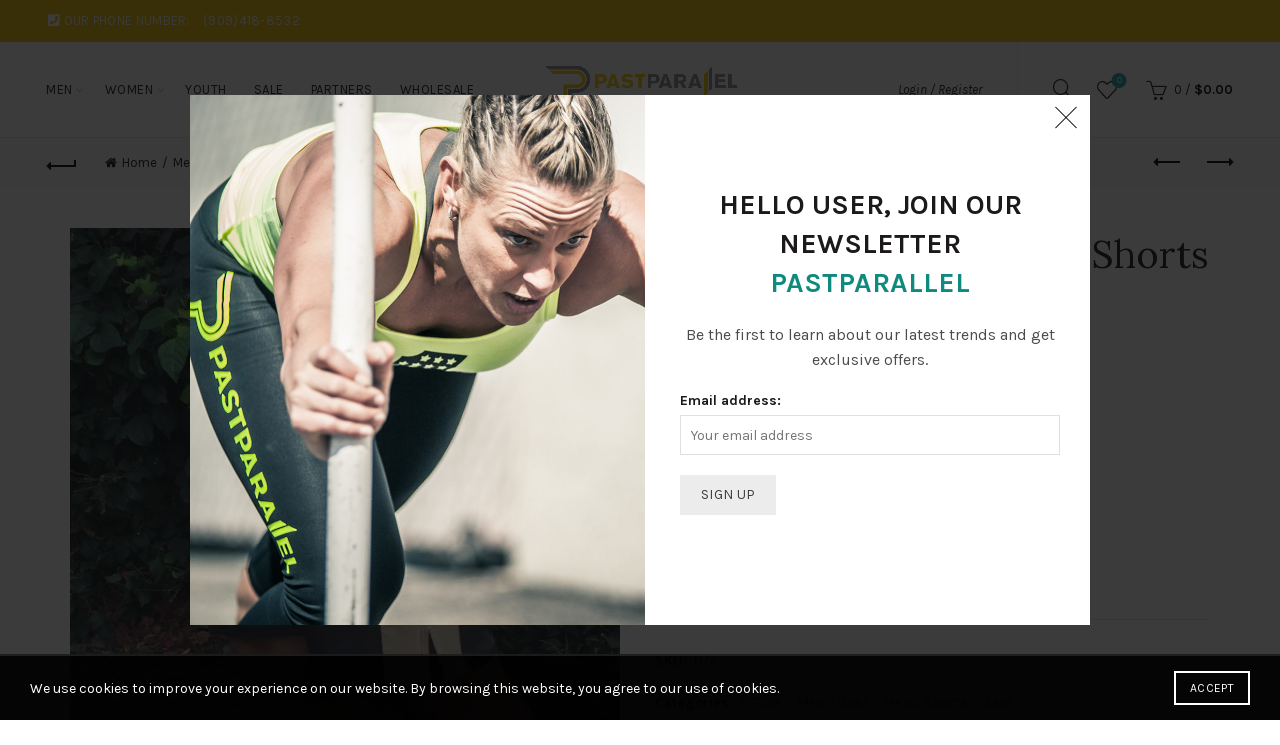

--- FILE ---
content_type: text/html; charset=UTF-8
request_url: https://getpastparallel.com/product/mens-2-tone-pp-impact-shorts-blackkhaki/
body_size: 39037
content:
<!DOCTYPE html>
<!--[if IE 8]>
<html class="ie ie8" lang="en-US">
<![endif]-->
<!--[if !(IE 7) & !(IE 8)]><!-->
<html lang="en-US">
<!--<![endif]-->
<head>
	<meta charset="UTF-8">
	<meta name="viewport" content="width=device-width, initial-scale=1.0, maximum-scale=1.0, user-scalable=no">
	<link rel="profile" href="https://gmpg.org/xfn/11">
	<link rel="pingback" href="https://getpastparallel.com/xmlrpc.php">

					<script>document.documentElement.className = document.documentElement.className + ' yes-js js_active js'</script>
			<title>Men&#8217;s 2-Tone PP Impact Shorts (Black/Khaki) &#8211; getpastparallel</title>
<meta name='robots' content='max-image-preview:large' />
	<style>img:is([sizes="auto" i], [sizes^="auto," i]) { contain-intrinsic-size: 3000px 1500px }</style>
	<link rel='dns-prefetch' href='//collect.commerce.godaddy.com' />
<link rel='dns-prefetch' href='//js.stripe.com' />
<link rel='dns-prefetch' href='//fonts.googleapis.com' />
<link rel="alternate" type="application/rss+xml" title="getpastparallel &raquo; Feed" href="https://getpastparallel.com/feed/" />
<link rel="alternate" type="application/rss+xml" title="getpastparallel &raquo; Comments Feed" href="https://getpastparallel.com/comments/feed/" />
<link rel="alternate" type="application/rss+xml" title="getpastparallel &raquo; Men&#8217;s 2-Tone PP Impact Shorts (Black/Khaki) Comments Feed" href="https://getpastparallel.com/product/mens-2-tone-pp-impact-shorts-blackkhaki/feed/" />
		<!-- This site uses the Google Analytics by MonsterInsights plugin v9.11.1 - Using Analytics tracking - https://www.monsterinsights.com/ -->
		<!-- Note: MonsterInsights is not currently configured on this site. The site owner needs to authenticate with Google Analytics in the MonsterInsights settings panel. -->
					<!-- No tracking code set -->
				<!-- / Google Analytics by MonsterInsights -->
		<link rel='stylesheet' id='godaddy-payments-payinperson-main-styles-css' href='https://getpastparallel.com/wp-content/mu-plugins/vendor/godaddy/mwc-core/assets/css/pay-in-person-method.css' type='text/css' media='all' />
<style id='wp-emoji-styles-inline-css' type='text/css'>

	img.wp-smiley, img.emoji {
		display: inline !important;
		border: none !important;
		box-shadow: none !important;
		height: 1em !important;
		width: 1em !important;
		margin: 0 0.07em !important;
		vertical-align: -0.1em !important;
		background: none !important;
		padding: 0 !important;
	}
</style>
<link rel='stylesheet' id='wp-block-library-css' href='https://getpastparallel.com/wp-includes/css/dist/block-library/style.min.css?ver=6.8.3' type='text/css' media='all' />
<style id='classic-theme-styles-inline-css' type='text/css'>
/*! This file is auto-generated */
.wp-block-button__link{color:#fff;background-color:#32373c;border-radius:9999px;box-shadow:none;text-decoration:none;padding:calc(.667em + 2px) calc(1.333em + 2px);font-size:1.125em}.wp-block-file__button{background:#32373c;color:#fff;text-decoration:none}
</style>
<style id='safe-svg-svg-icon-style-inline-css' type='text/css'>
.safe-svg-cover{text-align:center}.safe-svg-cover .safe-svg-inside{display:inline-block;max-width:100%}.safe-svg-cover svg{fill:currentColor;height:100%;max-height:100%;max-width:100%;width:100%}

</style>
<style id='filebird-block-filebird-gallery-style-inline-css' type='text/css'>
ul.filebird-block-filebird-gallery{margin:auto!important;padding:0!important;width:100%}ul.filebird-block-filebird-gallery.layout-grid{display:grid;grid-gap:20px;align-items:stretch;grid-template-columns:repeat(var(--columns),1fr);justify-items:stretch}ul.filebird-block-filebird-gallery.layout-grid li img{border:1px solid #ccc;box-shadow:2px 2px 6px 0 rgba(0,0,0,.3);height:100%;max-width:100%;-o-object-fit:cover;object-fit:cover;width:100%}ul.filebird-block-filebird-gallery.layout-masonry{-moz-column-count:var(--columns);-moz-column-gap:var(--space);column-gap:var(--space);-moz-column-width:var(--min-width);columns:var(--min-width) var(--columns);display:block;overflow:auto}ul.filebird-block-filebird-gallery.layout-masonry li{margin-bottom:var(--space)}ul.filebird-block-filebird-gallery li{list-style:none}ul.filebird-block-filebird-gallery li figure{height:100%;margin:0;padding:0;position:relative;width:100%}ul.filebird-block-filebird-gallery li figure figcaption{background:linear-gradient(0deg,rgba(0,0,0,.7),rgba(0,0,0,.3) 70%,transparent);bottom:0;box-sizing:border-box;color:#fff;font-size:.8em;margin:0;max-height:100%;overflow:auto;padding:3em .77em .7em;position:absolute;text-align:center;width:100%;z-index:2}ul.filebird-block-filebird-gallery li figure figcaption a{color:inherit}

</style>
<style id='global-styles-inline-css' type='text/css'>
:root{--wp--preset--aspect-ratio--square: 1;--wp--preset--aspect-ratio--4-3: 4/3;--wp--preset--aspect-ratio--3-4: 3/4;--wp--preset--aspect-ratio--3-2: 3/2;--wp--preset--aspect-ratio--2-3: 2/3;--wp--preset--aspect-ratio--16-9: 16/9;--wp--preset--aspect-ratio--9-16: 9/16;--wp--preset--color--black: #000000;--wp--preset--color--cyan-bluish-gray: #abb8c3;--wp--preset--color--white: #ffffff;--wp--preset--color--pale-pink: #f78da7;--wp--preset--color--vivid-red: #cf2e2e;--wp--preset--color--luminous-vivid-orange: #ff6900;--wp--preset--color--luminous-vivid-amber: #fcb900;--wp--preset--color--light-green-cyan: #7bdcb5;--wp--preset--color--vivid-green-cyan: #00d084;--wp--preset--color--pale-cyan-blue: #8ed1fc;--wp--preset--color--vivid-cyan-blue: #0693e3;--wp--preset--color--vivid-purple: #9b51e0;--wp--preset--gradient--vivid-cyan-blue-to-vivid-purple: linear-gradient(135deg,rgba(6,147,227,1) 0%,rgb(155,81,224) 100%);--wp--preset--gradient--light-green-cyan-to-vivid-green-cyan: linear-gradient(135deg,rgb(122,220,180) 0%,rgb(0,208,130) 100%);--wp--preset--gradient--luminous-vivid-amber-to-luminous-vivid-orange: linear-gradient(135deg,rgba(252,185,0,1) 0%,rgba(255,105,0,1) 100%);--wp--preset--gradient--luminous-vivid-orange-to-vivid-red: linear-gradient(135deg,rgba(255,105,0,1) 0%,rgb(207,46,46) 100%);--wp--preset--gradient--very-light-gray-to-cyan-bluish-gray: linear-gradient(135deg,rgb(238,238,238) 0%,rgb(169,184,195) 100%);--wp--preset--gradient--cool-to-warm-spectrum: linear-gradient(135deg,rgb(74,234,220) 0%,rgb(151,120,209) 20%,rgb(207,42,186) 40%,rgb(238,44,130) 60%,rgb(251,105,98) 80%,rgb(254,248,76) 100%);--wp--preset--gradient--blush-light-purple: linear-gradient(135deg,rgb(255,206,236) 0%,rgb(152,150,240) 100%);--wp--preset--gradient--blush-bordeaux: linear-gradient(135deg,rgb(254,205,165) 0%,rgb(254,45,45) 50%,rgb(107,0,62) 100%);--wp--preset--gradient--luminous-dusk: linear-gradient(135deg,rgb(255,203,112) 0%,rgb(199,81,192) 50%,rgb(65,88,208) 100%);--wp--preset--gradient--pale-ocean: linear-gradient(135deg,rgb(255,245,203) 0%,rgb(182,227,212) 50%,rgb(51,167,181) 100%);--wp--preset--gradient--electric-grass: linear-gradient(135deg,rgb(202,248,128) 0%,rgb(113,206,126) 100%);--wp--preset--gradient--midnight: linear-gradient(135deg,rgb(2,3,129) 0%,rgb(40,116,252) 100%);--wp--preset--font-size--small: 13px;--wp--preset--font-size--medium: 20px;--wp--preset--font-size--large: 36px;--wp--preset--font-size--x-large: 42px;--wp--preset--spacing--20: 0.44rem;--wp--preset--spacing--30: 0.67rem;--wp--preset--spacing--40: 1rem;--wp--preset--spacing--50: 1.5rem;--wp--preset--spacing--60: 2.25rem;--wp--preset--spacing--70: 3.38rem;--wp--preset--spacing--80: 5.06rem;--wp--preset--shadow--natural: 6px 6px 9px rgba(0, 0, 0, 0.2);--wp--preset--shadow--deep: 12px 12px 50px rgba(0, 0, 0, 0.4);--wp--preset--shadow--sharp: 6px 6px 0px rgba(0, 0, 0, 0.2);--wp--preset--shadow--outlined: 6px 6px 0px -3px rgba(255, 255, 255, 1), 6px 6px rgba(0, 0, 0, 1);--wp--preset--shadow--crisp: 6px 6px 0px rgba(0, 0, 0, 1);}:where(.is-layout-flex){gap: 0.5em;}:where(.is-layout-grid){gap: 0.5em;}body .is-layout-flex{display: flex;}.is-layout-flex{flex-wrap: wrap;align-items: center;}.is-layout-flex > :is(*, div){margin: 0;}body .is-layout-grid{display: grid;}.is-layout-grid > :is(*, div){margin: 0;}:where(.wp-block-columns.is-layout-flex){gap: 2em;}:where(.wp-block-columns.is-layout-grid){gap: 2em;}:where(.wp-block-post-template.is-layout-flex){gap: 1.25em;}:where(.wp-block-post-template.is-layout-grid){gap: 1.25em;}.has-black-color{color: var(--wp--preset--color--black) !important;}.has-cyan-bluish-gray-color{color: var(--wp--preset--color--cyan-bluish-gray) !important;}.has-white-color{color: var(--wp--preset--color--white) !important;}.has-pale-pink-color{color: var(--wp--preset--color--pale-pink) !important;}.has-vivid-red-color{color: var(--wp--preset--color--vivid-red) !important;}.has-luminous-vivid-orange-color{color: var(--wp--preset--color--luminous-vivid-orange) !important;}.has-luminous-vivid-amber-color{color: var(--wp--preset--color--luminous-vivid-amber) !important;}.has-light-green-cyan-color{color: var(--wp--preset--color--light-green-cyan) !important;}.has-vivid-green-cyan-color{color: var(--wp--preset--color--vivid-green-cyan) !important;}.has-pale-cyan-blue-color{color: var(--wp--preset--color--pale-cyan-blue) !important;}.has-vivid-cyan-blue-color{color: var(--wp--preset--color--vivid-cyan-blue) !important;}.has-vivid-purple-color{color: var(--wp--preset--color--vivid-purple) !important;}.has-black-background-color{background-color: var(--wp--preset--color--black) !important;}.has-cyan-bluish-gray-background-color{background-color: var(--wp--preset--color--cyan-bluish-gray) !important;}.has-white-background-color{background-color: var(--wp--preset--color--white) !important;}.has-pale-pink-background-color{background-color: var(--wp--preset--color--pale-pink) !important;}.has-vivid-red-background-color{background-color: var(--wp--preset--color--vivid-red) !important;}.has-luminous-vivid-orange-background-color{background-color: var(--wp--preset--color--luminous-vivid-orange) !important;}.has-luminous-vivid-amber-background-color{background-color: var(--wp--preset--color--luminous-vivid-amber) !important;}.has-light-green-cyan-background-color{background-color: var(--wp--preset--color--light-green-cyan) !important;}.has-vivid-green-cyan-background-color{background-color: var(--wp--preset--color--vivid-green-cyan) !important;}.has-pale-cyan-blue-background-color{background-color: var(--wp--preset--color--pale-cyan-blue) !important;}.has-vivid-cyan-blue-background-color{background-color: var(--wp--preset--color--vivid-cyan-blue) !important;}.has-vivid-purple-background-color{background-color: var(--wp--preset--color--vivid-purple) !important;}.has-black-border-color{border-color: var(--wp--preset--color--black) !important;}.has-cyan-bluish-gray-border-color{border-color: var(--wp--preset--color--cyan-bluish-gray) !important;}.has-white-border-color{border-color: var(--wp--preset--color--white) !important;}.has-pale-pink-border-color{border-color: var(--wp--preset--color--pale-pink) !important;}.has-vivid-red-border-color{border-color: var(--wp--preset--color--vivid-red) !important;}.has-luminous-vivid-orange-border-color{border-color: var(--wp--preset--color--luminous-vivid-orange) !important;}.has-luminous-vivid-amber-border-color{border-color: var(--wp--preset--color--luminous-vivid-amber) !important;}.has-light-green-cyan-border-color{border-color: var(--wp--preset--color--light-green-cyan) !important;}.has-vivid-green-cyan-border-color{border-color: var(--wp--preset--color--vivid-green-cyan) !important;}.has-pale-cyan-blue-border-color{border-color: var(--wp--preset--color--pale-cyan-blue) !important;}.has-vivid-cyan-blue-border-color{border-color: var(--wp--preset--color--vivid-cyan-blue) !important;}.has-vivid-purple-border-color{border-color: var(--wp--preset--color--vivid-purple) !important;}.has-vivid-cyan-blue-to-vivid-purple-gradient-background{background: var(--wp--preset--gradient--vivid-cyan-blue-to-vivid-purple) !important;}.has-light-green-cyan-to-vivid-green-cyan-gradient-background{background: var(--wp--preset--gradient--light-green-cyan-to-vivid-green-cyan) !important;}.has-luminous-vivid-amber-to-luminous-vivid-orange-gradient-background{background: var(--wp--preset--gradient--luminous-vivid-amber-to-luminous-vivid-orange) !important;}.has-luminous-vivid-orange-to-vivid-red-gradient-background{background: var(--wp--preset--gradient--luminous-vivid-orange-to-vivid-red) !important;}.has-very-light-gray-to-cyan-bluish-gray-gradient-background{background: var(--wp--preset--gradient--very-light-gray-to-cyan-bluish-gray) !important;}.has-cool-to-warm-spectrum-gradient-background{background: var(--wp--preset--gradient--cool-to-warm-spectrum) !important;}.has-blush-light-purple-gradient-background{background: var(--wp--preset--gradient--blush-light-purple) !important;}.has-blush-bordeaux-gradient-background{background: var(--wp--preset--gradient--blush-bordeaux) !important;}.has-luminous-dusk-gradient-background{background: var(--wp--preset--gradient--luminous-dusk) !important;}.has-pale-ocean-gradient-background{background: var(--wp--preset--gradient--pale-ocean) !important;}.has-electric-grass-gradient-background{background: var(--wp--preset--gradient--electric-grass) !important;}.has-midnight-gradient-background{background: var(--wp--preset--gradient--midnight) !important;}.has-small-font-size{font-size: var(--wp--preset--font-size--small) !important;}.has-medium-font-size{font-size: var(--wp--preset--font-size--medium) !important;}.has-large-font-size{font-size: var(--wp--preset--font-size--large) !important;}.has-x-large-font-size{font-size: var(--wp--preset--font-size--x-large) !important;}
:where(.wp-block-post-template.is-layout-flex){gap: 1.25em;}:where(.wp-block-post-template.is-layout-grid){gap: 1.25em;}
:where(.wp-block-columns.is-layout-flex){gap: 2em;}:where(.wp-block-columns.is-layout-grid){gap: 2em;}
:root :where(.wp-block-pullquote){font-size: 1.5em;line-height: 1.6;}
</style>
<link rel='stylesheet' id='dashicons-css' href='https://getpastparallel.com/wp-includes/css/dashicons.min.css?ver=6.8.3' type='text/css' media='all' />
<style id='dashicons-inline-css' type='text/css'>
[data-font="Dashicons"]:before {font-family: 'Dashicons' !important;content: attr(data-icon) !important;speak: none !important;font-weight: normal !important;font-variant: normal !important;text-transform: none !important;line-height: 1 !important;font-style: normal !important;-webkit-font-smoothing: antialiased !important;-moz-osx-font-smoothing: grayscale !important;}
</style>
<link rel='stylesheet' id='wcap_abandoned_details_modal-css' href='https://getpastparallel.com/wp-content/plugins/woocommerce-abandon-cart-pro/assets/css/frontend/wcap_atc_detail_modal.min.css?ver=6.8.3' type='text/css' media='all' />
<style id='woocommerce-inline-inline-css' type='text/css'>
.woocommerce form .form-row .required { visibility: visible; }
</style>
<link rel='stylesheet' id='mc4wp-form-basic-css' href='https://getpastparallel.com/wp-content/plugins/mailchimp-for-wp/assets/css/form-basic.css?ver=4.10.9' type='text/css' media='all' />
<link rel='stylesheet' id='jquery-fixedheadertable-style-css' href='https://getpastparallel.com/wp-content/plugins/yith-woocommerce-compare/assets/css/jquery.dataTables.css?ver=1.10.18' type='text/css' media='all' />
<link rel='stylesheet' id='yith_woocompare_page-css' href='https://getpastparallel.com/wp-content/plugins/yith-woocommerce-compare/assets/css/compare.css?ver=3.6.0' type='text/css' media='all' />
<link rel='stylesheet' id='yith-woocompare-widget-css' href='https://getpastparallel.com/wp-content/plugins/yith-woocommerce-compare/assets/css/widget.css?ver=3.6.0' type='text/css' media='all' />
<link rel='stylesheet' id='PI_stt_front-css' href='https://getpastparallel.com/wp-content/plugins/simple-twitter-tweets/css/stt.min.css?ver=6.8.3' type='text/css' media='all' />
<link rel='stylesheet' id='mwc-payments-payment-form-css' href='https://getpastparallel.com/wp-content/mu-plugins/vendor/godaddy/mwc-core/assets/css/payment-form.css' type='text/css' media='all' />
<link rel='stylesheet' id='wc_stripe_express_checkout_style-css' href='https://getpastparallel.com/wp-content/plugins/woocommerce-gateway-stripe/build/express-checkout.css?ver=f49792bd42ded7e3e1cb' type='text/css' media='all' />
<link rel='stylesheet' id='a3wc_sort_display-css' href='//getpastparallel.com/wp-content/uploads/sass/wc_sort_display.min.css?ver=1702323468' type='text/css' media='all' />
<link rel='stylesheet' id='bootstrap-css' href='https://getpastparallel.com/wp-content/themes/basel/css/bootstrap.min.css?ver=5.5.1' type='text/css' media='all' />
<link rel='stylesheet' id='basel-style-css' href='https://getpastparallel.com/wp-content/themes/basel/style.min.css?ver=6.8.3' type='text/css' media='all' />
<link rel='stylesheet' id='child-style-css' href='https://getpastparallel.com/wp-content/themes/basel-child/style.css?ver=6.8.3' type='text/css' media='all' />
<link rel='stylesheet' id='js_composer_front-css' href='https://getpastparallel.com/wp-content/plugins/js_composer/assets/css/js_composer.min.css?ver=7.2' type='text/css' media='all' />
<link rel='stylesheet' id='vc_font_awesome_5_shims-css' href='https://getpastparallel.com/wp-content/plugins/js_composer/assets/lib/bower/font-awesome/css/v4-shims.min.css?ver=7.2' type='text/css' media='all' />
<link rel='stylesheet' id='vc_font_awesome_5-css' href='https://getpastparallel.com/wp-content/plugins/js_composer/assets/lib/bower/font-awesome/css/all.min.css?ver=7.2' type='text/css' media='all' />
<link rel='stylesheet' id='basel-wp-gutenberg-css' href='https://getpastparallel.com/wp-content/themes/basel/css/parts/wp-gutenberg.min.css?ver=5.5.1' type='text/css' media='all' />
<link rel='stylesheet' id='basel-opt-lazy-loading-css' href='https://getpastparallel.com/wp-content/themes/basel/css/parts/opt-lazy-loading.min.css?ver=5.5.1' type='text/css' media='all' />
<link rel='stylesheet' id='basel-int-revolution-slider-css' href='https://getpastparallel.com/wp-content/themes/basel/css/parts/int-revolution-slider.min.css?ver=5.5.1' type='text/css' media='all' />
<link rel='stylesheet' id='basel-int-wpcf7-css' href='https://getpastparallel.com/wp-content/themes/basel/css/parts/int-wpcf7.min.css?ver=5.5.1' type='text/css' media='all' />
<link rel='stylesheet' id='basel-woo-int-stripe-css' href='https://getpastparallel.com/wp-content/themes/basel/css/parts/woo-int-stripe.min.css?ver=5.5.1' type='text/css' media='all' />
<link rel='stylesheet' id='basel-woo-int-yith-wishlist-css' href='https://getpastparallel.com/wp-content/themes/basel/css/parts/woo-int-yith-wishlist.min.css?ver=5.5.1' type='text/css' media='all' />
<link rel='stylesheet' id='basel-woo-page-my-account-css' href='https://getpastparallel.com/wp-content/themes/basel/css/parts/woo-page-my-account.min.css?ver=5.5.1' type='text/css' media='all' />
<link rel='stylesheet' id='basel-int-wpbakery-base-css' href='https://getpastparallel.com/wp-content/themes/basel/css/parts/int-wpbakery-base.min.css?ver=5.5.1' type='text/css' media='all' />
<link rel='stylesheet' id='basel-woo-base-css' href='https://getpastparallel.com/wp-content/themes/basel/css/parts/woo-base.min.css?ver=5.5.1' type='text/css' media='all' />
<link rel='stylesheet' id='basel-woo-page-single-product-css' href='https://getpastparallel.com/wp-content/themes/basel/css/parts/woo-page-single-product.min.css?ver=5.5.1' type='text/css' media='all' />
<link rel='stylesheet' id='basel-header-top-bar-css' href='https://getpastparallel.com/wp-content/themes/basel/css/parts/header-top-bar.min.css?ver=5.5.1' type='text/css' media='all' />
<link rel='stylesheet' id='basel-header-general-css' href='https://getpastparallel.com/wp-content/themes/basel/css/parts/header-general.min.css?ver=5.5.1' type='text/css' media='all' />
<link rel='stylesheet' id='basel-page-title-css' href='https://getpastparallel.com/wp-content/themes/basel/css/parts/page-title.min.css?ver=5.5.1' type='text/css' media='all' />
<link rel='stylesheet' id='basel-lib-owl-carousel-css' href='https://getpastparallel.com/wp-content/themes/basel/css/parts/lib-owl-carousel.min.css?ver=5.5.1' type='text/css' media='all' />
<link rel='stylesheet' id='basel-woo-opt-add-to-cart-popup-css' href='https://getpastparallel.com/wp-content/themes/basel/css/parts/woo-opt-add-to-cart-popup.min.css?ver=5.5.1' type='text/css' media='all' />
<link rel='stylesheet' id='basel-lib-magnific-popup-css' href='https://getpastparallel.com/wp-content/themes/basel/css/parts/lib-magnific-popup.min.css?ver=5.5.1' type='text/css' media='all' />
<link rel='stylesheet' id='basel-el-social-icons-css' href='https://getpastparallel.com/wp-content/themes/basel/css/parts/el-social-icons.min.css?ver=5.5.1' type='text/css' media='all' />
<link rel='stylesheet' id='basel-woo-product-loop-general-css' href='https://getpastparallel.com/wp-content/themes/basel/css/parts/woo-product-loop-general.min.css?ver=5.5.1' type='text/css' media='all' />
<link rel='stylesheet' id='basel-woo-product-loop-alt-css' href='https://getpastparallel.com/wp-content/themes/basel/css/parts/woo-product-loop-alt.min.css?ver=5.5.1' type='text/css' media='all' />
<link rel='stylesheet' id='basel-footer-general-css' href='https://getpastparallel.com/wp-content/themes/basel/css/parts/footer-general.min.css?ver=5.5.1' type='text/css' media='all' />
<link rel='stylesheet' id='basel-lib-photoswipe-css' href='https://getpastparallel.com/wp-content/themes/basel/css/parts/lib-photoswipe.min.css?ver=5.5.1' type='text/css' media='all' />
<link rel='stylesheet' id='basel-opt-scrolltotop-css' href='https://getpastparallel.com/wp-content/themes/basel/css/parts/opt-scrolltotop.min.css?ver=5.5.1' type='text/css' media='all' />
<link rel='stylesheet' id='xts-google-fonts-css' href='//fonts.googleapis.com/css?family=Karla%3A200%2C300%2C400%2C500%2C600%2C700%2C800%2C200italic%2C300italic%2C400italic%2C500italic%2C600italic%2C700italic%2C800italic%7CLora%3A400%2C500%2C600%2C700%2C400italic%2C500italic%2C600italic%2C700italic%7CLato%3A100%2C100italic%2C300%2C300italic%2C400%2C400italic%2C700%2C700italic%2C900%2C900italic&#038;ver=5.5.1' type='text/css' media='all' />
<script type="text/template" id="tmpl-variation-template">
	<div class="woocommerce-variation-description">{{{ data.variation.variation_description }}}</div>
	<div class="woocommerce-variation-price">{{{ data.variation.price_html }}}</div>
	<div class="woocommerce-variation-availability">{{{ data.variation.availability_html }}}</div>
</script>
<script type="text/template" id="tmpl-unavailable-variation-template">
	<p role="alert">Sorry, this product is unavailable. Please choose a different combination.</p>
</script>
<script type="text/javascript" src="https://getpastparallel.com/wp-includes/js/jquery/jquery.min.js?ver=3.7.1" id="jquery-core-js"></script>
<script type="text/javascript" defer='defer' src="https://getpastparallel.com/wp-includes/js/jquery/jquery-migrate.min.js?ver=3.4.1" id="jquery-migrate-js"></script>
<script type="text/javascript" defer='defer' src="https://getpastparallel.com/wp-content/plugins/woocommerce/assets/js/jquery-blockui/jquery.blockUI.min.js?ver=2.7.0-wc.10.4.3" id="wc-jquery-blockui-js" data-wp-strategy="defer"></script>
<script type="text/javascript" id="wc-add-to-cart-js-extra">
/* <![CDATA[ */
var wc_add_to_cart_params = {"ajax_url":"\/wp-admin\/admin-ajax.php","wc_ajax_url":"\/?wc-ajax=%%endpoint%%","i18n_view_cart":"View cart","cart_url":"https:\/\/getpastparallel.com\/cart\/","is_cart":"","cart_redirect_after_add":"no"};
/* ]]> */
</script>
<script type="text/javascript" defer='defer' src="https://getpastparallel.com/wp-content/plugins/woocommerce/assets/js/frontend/add-to-cart.min.js?ver=10.4.3" id="wc-add-to-cart-js" data-wp-strategy="defer"></script>
<script type="text/javascript" defer='defer' src="https://getpastparallel.com/wp-content/plugins/woocommerce/assets/js/zoom/jquery.zoom.min.js?ver=1.7.21-wc.10.4.3" id="wc-zoom-js" defer="defer" data-wp-strategy="defer"></script>
<script type="text/javascript" id="wc-single-product-js-extra">
/* <![CDATA[ */
var wc_single_product_params = {"i18n_required_rating_text":"Please select a rating","i18n_rating_options":["1 of 5 stars","2 of 5 stars","3 of 5 stars","4 of 5 stars","5 of 5 stars"],"i18n_product_gallery_trigger_text":"View full-screen image gallery","review_rating_required":"yes","flexslider":{"rtl":false,"animation":"slide","smoothHeight":true,"directionNav":false,"controlNav":"thumbnails","slideshow":false,"animationSpeed":500,"animationLoop":false,"allowOneSlide":false},"zoom_enabled":"","zoom_options":[],"photoswipe_enabled":"","photoswipe_options":{"shareEl":false,"closeOnScroll":false,"history":false,"hideAnimationDuration":0,"showAnimationDuration":0},"flexslider_enabled":""};
/* ]]> */
</script>
<script type="text/javascript" defer='defer' src="https://getpastparallel.com/wp-content/plugins/woocommerce/assets/js/frontend/single-product.min.js?ver=10.4.3" id="wc-single-product-js" defer="defer" data-wp-strategy="defer"></script>
<script type="text/javascript" defer='defer' src="https://getpastparallel.com/wp-content/plugins/woocommerce/assets/js/js-cookie/js.cookie.min.js?ver=2.1.4-wc.10.4.3" id="wc-js-cookie-js" data-wp-strategy="defer"></script>
<script type="text/javascript" id="woocommerce-js-extra">
/* <![CDATA[ */
var woocommerce_params = {"ajax_url":"\/wp-admin\/admin-ajax.php","wc_ajax_url":"\/?wc-ajax=%%endpoint%%","i18n_password_show":"Show password","i18n_password_hide":"Hide password"};
/* ]]> */
</script>
<script type="text/javascript" defer='defer' src="https://getpastparallel.com/wp-content/plugins/woocommerce/assets/js/frontend/woocommerce.min.js?ver=10.4.3" id="woocommerce-js" defer="defer" data-wp-strategy="defer"></script>
<script type="text/javascript" defer='defer' src="https://getpastparallel.com/wp-content/plugins/js_composer/assets/js/vendors/woocommerce-add-to-cart.js?ver=7.2" id="vc_woocommerce-add-to-cart-js-js"></script>
<script type="text/javascript" defer='defer' src="https://collect.commerce.godaddy.com/sdk.js" id="poynt-collect-sdk-js"></script>
<script type="text/javascript" id="mwc-payments-poynt-payment-form-js-extra">
/* <![CDATA[ */
var poyntPaymentFormI18n = {"errorMessages":{"genericError":"An error occurred, please try again or try an alternate form of payment.","missingCardDetails":"Missing card details.","missingBillingDetails":"Missing billing details."}};
/* ]]> */
</script>
<script type="text/javascript" defer='defer' src="https://getpastparallel.com/wp-content/mu-plugins/vendor/godaddy/mwc-core/assets/js/payments/frontend/poynt.js" id="mwc-payments-poynt-payment-form-js"></script>
<script type="text/javascript" defer='defer' src="https://getpastparallel.com/wp-content/plugins/woocommerce/assets/js/jquery-payment/jquery.payment.min.js?ver=3.0.0-wc.10.4.3" id="wc-jquery-payment-js" data-wp-strategy="defer"></script>
<!--[if lt IE 9]>
<script type="text/javascript" defer='defer' src="https://getpastparallel.com/wp-content/themes/basel/js/html5.min.js?ver=5.5.1" id="basel_html5shiv-js"></script>
<![endif]-->
<script type="text/javascript" defer='defer' src="https://getpastparallel.com/wp-includes/js/underscore.min.js?ver=1.13.7" id="underscore-js"></script>
<script type="text/javascript" id="wp-util-js-extra">
/* <![CDATA[ */
var _wpUtilSettings = {"ajax":{"url":"\/wp-admin\/admin-ajax.php"}};
/* ]]> */
</script>
<script type="text/javascript" defer='defer' src="https://getpastparallel.com/wp-includes/js/wp-util.min.js?ver=6.8.3" id="wp-util-js"></script>
<script type="text/javascript" id="wc-add-to-cart-variation-js-extra">
/* <![CDATA[ */
var wc_add_to_cart_variation_params = {"wc_ajax_url":"\/?wc-ajax=%%endpoint%%","i18n_no_matching_variations_text":"Sorry, no products matched your selection. Please choose a different combination.","i18n_make_a_selection_text":"Please select some product options before adding this product to your cart.","i18n_unavailable_text":"Sorry, this product is unavailable. Please choose a different combination.","i18n_reset_alert_text":"Your selection has been reset. Please select some product options before adding this product to your cart."};
/* ]]> */
</script>
<script type="text/javascript" defer='defer' src="https://getpastparallel.com/wp-content/plugins/woocommerce/assets/js/frontend/add-to-cart-variation.min.js?ver=10.4.3" id="wc-add-to-cart-variation-js" defer="defer" data-wp-strategy="defer"></script>
<script></script><link rel="https://api.w.org/" href="https://getpastparallel.com/wp-json/" /><link rel="alternate" title="JSON" type="application/json" href="https://getpastparallel.com/wp-json/wp/v2/product/3757" /><link rel="EditURI" type="application/rsd+xml" title="RSD" href="https://getpastparallel.com/xmlrpc.php?rsd" />
<link rel="canonical" href="https://getpastparallel.com/product/mens-2-tone-pp-impact-shorts-blackkhaki/" />
<link rel='shortlink' href='https://getpastparallel.com/?p=3757' />
<link rel="alternate" title="oEmbed (JSON)" type="application/json+oembed" href="https://getpastparallel.com/wp-json/oembed/1.0/embed?url=https%3A%2F%2Fgetpastparallel.com%2Fproduct%2Fmens-2-tone-pp-impact-shorts-blackkhaki%2F" />
<link rel="alternate" title="oEmbed (XML)" type="text/xml+oembed" href="https://getpastparallel.com/wp-json/oembed/1.0/embed?url=https%3A%2F%2Fgetpastparallel.com%2Fproduct%2Fmens-2-tone-pp-impact-shorts-blackkhaki%2F&#038;format=xml" />
<meta name="theme-color" content="">		
		
		
				        <style> 
            	
			/* Shop popup */
			
			.basel-promo-popup {
			   max-width: 900px;
			}
	
            .site-logo {
                width: 20%;
            }    

            .site-logo img {
                max-width: 200px;
                max-height: 95px;
            }    

                            .widgetarea-head,
                .main-nav {
                    width: 40%;
                }  

                .right-column {
                    width: 40%;
                }  

            
                            .basel-woocommerce-layered-nav .basel-scroll-content {
                    max-height: 280px;
                }
            
			/* header Banner */
			body .header-banner {
				height: 40px;
			}
	
			body.header-banner-display .website-wrapper {
				margin-top:40px;
			}	

            /* Topbar height configs */

			.topbar-menu ul > li {
				line-height: 42px;
			}
			
			.topbar-wrapp,
			.topbar-content:before {
				height: 42px;
			}
			
			.sticky-header-prepared.basel-top-bar-on .header-shop, 
			.sticky-header-prepared.basel-top-bar-on .header-split,
			.enable-sticky-header.basel-header-overlap.basel-top-bar-on .main-header {
				top: 42px;
			}

            /* Header height configs */

            /* Limit logo image height for according to header height */
            .site-logo img {
                max-height: 95px;
            } 

            /* And for sticky header logo also */
            .act-scroll .site-logo img,
            .header-clone .site-logo img {
                max-height: 75px;
            }   

            /* Set sticky headers height for cloned headers based on menu links line height */
            .header-clone .main-nav .menu > li > a {
                height: 75px;
                line-height: 75px;
            } 

            /* Height for switch logos */

            .sticky-header-real:not(.global-header-menu-top) .switch-logo-enable .basel-logo {
                height: 95px;
            }

            .sticky-header-real:not(.global-header-menu-top) .act-scroll .switch-logo-enable .basel-logo {
                height: 75px;
            }

            .sticky-header-real:not(.global-header-menu-top) .act-scroll .switch-logo-enable {
                transform: translateY(-75px);
            }

                            /* Header height for these layouts based on it's menu links line height */
                .main-nav .menu > li > a {
                    height: 95px;
                    line-height: 95px;
                }  
                /* The same for sticky header */
                .act-scroll .main-nav .menu > li > a {
                    height: 75px;
                    line-height: 75px;
                }  
            
            
                            /* Set line height for header links for shop header layout. Based in the header height option */
                .header-shop .right-column .header-links {
                    height: 95px;
                    line-height: 95px;
                }  

                /* The same for sticky header */
                .header-shop.act-scroll .right-column .header-links {
                    height: 75px;
                    line-height: 75px;
                }  
            
            
            /* Page headings settings for heading overlap. Calculate on the header height base */

            .basel-header-overlap .title-size-default,
            .basel-header-overlap .title-size-small,
            .basel-header-overlap .title-shop.without-title.title-size-default,
            .basel-header-overlap .title-shop.without-title.title-size-small {
                padding-top: 135px;
            }


            .basel-header-overlap .title-shop.without-title.title-size-large,
            .basel-header-overlap .title-size-large {
                padding-top: 215px;
            }

            @media (max-width: 991px) {

				/* header Banner */
				body .header-banner {
					height: 40px;
				}
	
				body.header-banner-display .website-wrapper {
					margin-top:40px;
				}

	            /* Topbar height configs */
				.topbar-menu ul > li {
					line-height: 38px;
				}
				
				.topbar-wrapp,
				.topbar-content:before {
					height: 38px;
				}
				
				.sticky-header-prepared.basel-top-bar-on .header-shop, 
				.sticky-header-prepared.basel-top-bar-on .header-split,
				.enable-sticky-header.basel-header-overlap.basel-top-bar-on .main-header {
					top: 38px;
				}

                /* Set header height for mobile devices */
                .main-header .wrapp-header {
                    min-height: 60px;
                } 

                /* Limit logo image height for mobile according to mobile header height */
                .site-logo img {
                    max-height: 60px;
                }   

                /* Limit logo on sticky header. Both header real and header cloned */
                .act-scroll .site-logo img,
                .header-clone .site-logo img {
                    max-height: 60px;
                }

                /* Height for switch logos */

                .main-header .switch-logo-enable .basel-logo {
                    height: 60px;
                }

                .sticky-header-real:not(.global-header-menu-top) .act-scroll .switch-logo-enable .basel-logo {
                    height: 60px;
                }

                .sticky-header-real:not(.global-header-menu-top) .act-scroll .switch-logo-enable {
                    transform: translateY(-60px);
                }

                /* Page headings settings for heading overlap. Calculate on the MOBILE header height base */
                .basel-header-overlap .title-size-default,
                .basel-header-overlap .title-size-small,
                .basel-header-overlap .title-shop.without-title.title-size-default,
                .basel-header-overlap .title-shop.without-title.title-size-small {
                    padding-top: 80px;
                }

                .basel-header-overlap .title-shop.without-title.title-size-large,
                .basel-header-overlap .title-size-large {
                    padding-top: 120px;
                }
 
            }

                 
                    </style>
        
        
			<noscript><style>.woocommerce-product-gallery{ opacity: 1 !important; }</style></noscript>
	<style type="text/css">.recentcomments a{display:inline !important;padding:0 !important;margin:0 !important;}</style><meta name="generator" content="Powered by WPBakery Page Builder - drag and drop page builder for WordPress."/>
<meta name="generator" content="Powered by Slider Revolution 6.6.19 - responsive, Mobile-Friendly Slider Plugin for WordPress with comfortable drag and drop interface." />
<link rel="icon" href="https://getpastparallel.com/wp-content/uploads/2017/12/cropped-Untitled-2-600x600-192x192-45x45.png" sizes="32x32" />
<link rel="icon" href="https://getpastparallel.com/wp-content/uploads/2017/12/cropped-Untitled-2-600x600-192x192.png" sizes="192x192" />
<link rel="apple-touch-icon" href="https://getpastparallel.com/wp-content/uploads/2017/12/cropped-Untitled-2-600x600-192x192.png" />
<meta name="msapplication-TileImage" content="https://getpastparallel.com/wp-content/uploads/2017/12/cropped-Untitled-2-600x600-192x192.png" />
<script>function setREVStartSize(e){
			//window.requestAnimationFrame(function() {
				window.RSIW = window.RSIW===undefined ? window.innerWidth : window.RSIW;
				window.RSIH = window.RSIH===undefined ? window.innerHeight : window.RSIH;
				try {
					var pw = document.getElementById(e.c).parentNode.offsetWidth,
						newh;
					pw = pw===0 || isNaN(pw) || (e.l=="fullwidth" || e.layout=="fullwidth") ? window.RSIW : pw;
					e.tabw = e.tabw===undefined ? 0 : parseInt(e.tabw);
					e.thumbw = e.thumbw===undefined ? 0 : parseInt(e.thumbw);
					e.tabh = e.tabh===undefined ? 0 : parseInt(e.tabh);
					e.thumbh = e.thumbh===undefined ? 0 : parseInt(e.thumbh);
					e.tabhide = e.tabhide===undefined ? 0 : parseInt(e.tabhide);
					e.thumbhide = e.thumbhide===undefined ? 0 : parseInt(e.thumbhide);
					e.mh = e.mh===undefined || e.mh=="" || e.mh==="auto" ? 0 : parseInt(e.mh,0);
					if(e.layout==="fullscreen" || e.l==="fullscreen")
						newh = Math.max(e.mh,window.RSIH);
					else{
						e.gw = Array.isArray(e.gw) ? e.gw : [e.gw];
						for (var i in e.rl) if (e.gw[i]===undefined || e.gw[i]===0) e.gw[i] = e.gw[i-1];
						e.gh = e.el===undefined || e.el==="" || (Array.isArray(e.el) && e.el.length==0)? e.gh : e.el;
						e.gh = Array.isArray(e.gh) ? e.gh : [e.gh];
						for (var i in e.rl) if (e.gh[i]===undefined || e.gh[i]===0) e.gh[i] = e.gh[i-1];
											
						var nl = new Array(e.rl.length),
							ix = 0,
							sl;
						e.tabw = e.tabhide>=pw ? 0 : e.tabw;
						e.thumbw = e.thumbhide>=pw ? 0 : e.thumbw;
						e.tabh = e.tabhide>=pw ? 0 : e.tabh;
						e.thumbh = e.thumbhide>=pw ? 0 : e.thumbh;
						for (var i in e.rl) nl[i] = e.rl[i]<window.RSIW ? 0 : e.rl[i];
						sl = nl[0];
						for (var i in nl) if (sl>nl[i] && nl[i]>0) { sl = nl[i]; ix=i;}
						var m = pw>(e.gw[ix]+e.tabw+e.thumbw) ? 1 : (pw-(e.tabw+e.thumbw)) / (e.gw[ix]);
						newh =  (e.gh[ix] * m) + (e.tabh + e.thumbh);
					}
					var el = document.getElementById(e.c);
					if (el!==null && el) el.style.height = newh+"px";
					el = document.getElementById(e.c+"_wrapper");
					if (el!==null && el) {
						el.style.height = newh+"px";
						el.style.display = "block";
					}
				} catch(e){
					console.log("Failure at Presize of Slider:" + e)
				}
			//});
		  };</script>
<style data-type="basel-dynamic-css">.page-title-default{background-color:#212121;background-size:cover;background-position:center center;}.topbar-wrapp{background-color:#efc100;}.main-header{border-style:solid;}.footer-container{background-color:#000000;}body, p, .widget_nav_mega_menu .menu > li > a, 
.mega-navigation .menu > li > a,
.basel-navigation .menu > li.menu-item-design-full-width .sub-sub-menu li a, 
.basel-navigation .menu > li.menu-item-design-sized .sub-sub-menu li a,
.basel-navigation .menu > li.menu-item-design-default .sub-menu li a,
.font-default
		{font-family: Karla, Arial, Helvetica, sans-serif;}h1 a, h2 a, h3 a, h4 a, h5 a, h6 a, h1, h2, h3, h4, h5, h6, .title, table th,
.wc-tabs li a,
.masonry-filter li a,
.woocommerce .cart-empty,
.basel-navigation .menu > li.menu-item-design-full-width .sub-menu > li > a, 
.basel-navigation .menu > li.menu-item-design-sized .sub-menu > li > a,
.mega-menu-list > li > a,
fieldset legend,
table th,
.basel-empty-compare,
.compare-field,
.compare-value:before,
.color-scheme-dark .info-box-inner h1,
.color-scheme-dark .info-box-inner h2,
.color-scheme-dark .info-box-inner h3,
.color-scheme-dark .info-box-inner h4,
.color-scheme-dark .info-box-inner h5,
.color-scheme-dark .info-box-inner h6

		{font-family: Karla, Arial, Helvetica, sans-serif;}

.product-title a,
.post-slide .entry-title a,
.category-grid-item .hover-mask h3,
.basel-search-full-screen .basel-search-inner input[type="text"],
.blog-post-loop .entry-title,
.post-title-large-image .entry-title,
.single-product-content .entry-title
		{font-family: Lora, Arial, Helvetica, sans-serif;}.title-alt, .subtitle, .font-alt, .basel-entry-meta{font-family: Lato, Arial, Helvetica, sans-serif;font-weight: 400;font-style: italic;}.color-primary,.mobile-nav ul li.current-menu-item > a,.main-nav .menu > li.current-menu-item > a,.main-nav .menu > li.onepage-link.current-menu-item > a,.main-nav .menu > li > a:hover,.main-nav .menu > li > a:focus,.basel-navigation .menu>li.menu-item-design-default ul li:hover>a,.basel-navigation .menu > li.menu-item-design-full-width .sub-menu li a:hover, .basel-navigation .menu > li.menu-item-design-sized .sub-menu li a:hover,.basel-product-categories.responsive-cateogires li.current-cat > a, .basel-product-categories.responsive-cateogires li.current-cat-parent > a,.basel-product-categories.responsive-cateogires li.current-cat-ancestor > a,.basel-my-account-links a:hover:before, .basel-my-account-links a:focus:before,.mega-menu-list > li > a:hover,.mega-menu-list .sub-sub-menu li a:hover,a[href^=tel],.topbar-menu ul > li > .sub-menu-dropdown li > a:hover,.btn.btn-color-primary.btn-style-bordered,.button.btn-color-primary.btn-style-bordered,button.btn-color-primary.btn-style-bordered,.added_to_cart.btn-color-primary.btn-style-bordered,input[type=submit].btn-color-primary.btn-style-bordered,a.login-to-prices-msg,a.login-to-prices-msg:hover,.basel-dark .single-product-content .entry-summary .yith-wcwl-add-to-wishlist .yith-wcwl-wishlistaddedbrowse a:before, .basel-dark .single-product-content .entry-summary .yith-wcwl-add-to-wishlist .yith-wcwl-wishlistexistsbrowse a:before,.basel-dark .read-more-section .btn-read-more,.basel-dark .products-footer .basel-blog-load-more, .basel-dark .products-footer .basel-products-load-more, .basel-dark .products-footer .basel-portfolio-load-more, .basel-dark .blog-footer .basel-blog-load-more, .basel-dark .blog-footer .basel-products-load-more, .basel-dark .blog-footer .basel-portfolio-load-more, .basel-dark .portfolio-footer .basel-blog-load-more, .basel-dark .portfolio-footer .basel-products-load-more, .basel-dark .portfolio-footer .basel-portfolio-load-more,.basel-dark .color-primary,.basel-hover-link .swap-elements .btn-add a,.basel-hover-link .swap-elements .btn-add a:hover,.basel-hover-link .swap-elements .btn-add a:focus,.blog-post-loop .entry-title a:hover,.blog-post-loop.sticky .entry-title:before,.post-slide .entry-title a:hover,.comments-area .reply a,.single-post-navigation a:hover,blockquote footer:before,blockquote cite,.format-quote .entry-content blockquote cite, .format-quote .entry-content blockquote cite a,.basel-entry-meta .meta-author a,.search-no-results.woocommerce .site-content:before,.search-no-results .not-found .entry-header:before,.login-form-footer .lost_password:hover, .login-form-footer .lost_password:focus,.error404 .page-title,.menu-label-new:after,.widget_shopping_cart .product_list_widget li .quantity .amount,.product_list_widget li ins .amount,.price ins > .amount,.price ins,.single-product .price,.single-product .price .amount,.popup-quick-view .price,.popup-quick-view .price .amount,.basel-products-nav .product-short .price,.basel-products-nav .product-short .price .amount,.star-rating span:before,.comment-respond .stars a:hover:after,.comment-respond .stars a.active:after,.single-product-content .comment-form .stars span a:hover,.single-product-content .comment-form .stars span a.active,.tabs-layout-accordion .basel-tab-wrapper .basel-accordion-title:hover,.tabs-layout-accordion .basel-tab-wrapper .basel-accordion-title.active,.single-product-content .woocommerce-product-details__short-description ul > li:before, .single-product-content #tab-description ul > li:before, .blog-post-loop .entry-content ul > li:before, .comments-area .comment-list li ul > li:before,.brands-list .brand-item a:hover,.footer-container .footer-widget-collapse.footer-widget-opened .widget-title:after,.sidebar-widget li a:hover, .filter-widget li a:hover,.sidebar-widget li > ul li a:hover, .filter-widget li > ul li a:hover,.basel-price-filter ul li a:hover .amount,.basel-hover-effect-4 .swap-elements > a,.basel-hover-effect-4 .swap-elements > a:hover,.product-grid-item .basel-product-cats a:hover, .product-grid-item .basel-product-brands-links a:hover,.wishlist_table tr td.product-price ins .amount,.basel-buttons .product-compare-button > a.added:before,.basel-buttons .basel-wishlist-btn > a.added:before,.single-product-content .entry-summary .yith-wcwl-add-to-wishlist a:hover,.single-product-content .container .entry-summary .yith-wcwl-add-to-wishlist a:hover:before,.single-product-content .entry-summary .yith-wcwl-add-to-wishlist .yith-wcwl-wishlistaddedbrowse a:before, .single-product-content .entry-summary .yith-wcwl-add-to-wishlist .yith-wcwl-wishlistexistsbrowse a:before,.single-product-content .entry-summary .yith-wcwl-add-to-wishlist .yith-wcwl-add-button.feid-in > a:before,.basel-sticky-btn .basel-sticky-btn-wishlist a.added, .basel-sticky-btn .basel-sticky-btn-wishlist a:hover,.single-product-content .entry-summary .wishlist-btn-wrapper a:hover,.single-product-content .entry-summary .wishlist-btn-wrapper a:hover:before,.single-product-content .entry-summary .wishlist-btn-wrapper a.added:before,.vendors-list ul li a:hover,.product-list-item .product-list-buttons .basel-wishlist-btn a:hover,.product-list-item .product-list-buttons .basel-wishlist-btn a:focus, .product-list-item .product-list-buttons .product-compare-button a:hover,.product-list-item .product-list-buttons .product-compare-button a:focus,.product-list-item .product-list-buttons .basel-wishlist-btn > a.added:before,.product-list-item .product-list-buttons .product-compare-button > a.added:before,.basel-sticky-btn .basel-sticky-btn-compare a.added, .basel-sticky-btn .basel-sticky-btn-compare a:hover,.single-product-content .entry-summary .compare-btn-wrapper a:hover,.single-product-content .entry-summary .compare-btn-wrapper a:hover:before,.single-product-content .entry-summary .compare-btn-wrapper a.added:before,.single-product-content .entry-summary .basel-sizeguide-btn:hover,.single-product-content .entry-summary .basel-sizeguide-btn:hover:before,.blog-post-loop .entry-content ul li:before,.basel-menu-price .menu-price-price,.basel-menu-price.cursor-pointer:hover .menu-price-title,.comments-area #cancel-comment-reply-link:hover,.comments-area .comment-body .comment-edit-link:hover,.popup-quick-view .entry-summary .entry-title a:hover,.wpb_text_column ul:not(.social-icons) > li:before,.widget_product_categories .basel-cats-toggle:hover,.widget_product_categories .toggle-active,.widget_product_categories li.current-cat-parent > a, .widget_product_categories li.current-cat > a,.woocommerce-checkout-review-order-table tfoot .order-total td .amount,.widget_shopping_cart .product_list_widget li .remove:hover,.basel-active-filters .widget_layered_nav_filters ul li a .amount,.title-wrapper.basel-title-color-primary .title-subtitle,.widget_shopping_cart .widget_shopping_cart_content > .total .amount,.color-scheme-light .vc_tta-tabs.vc_tta-tabs-position-top.vc_tta-style-classic .vc_tta-tab.vc_active > a,.wpb-js-composer .vc_tta.vc_general.vc_tta-style-classic .vc_tta-tab.vc_active > a{color:#1aada3;}.wishlist-info-widget .wishlist-count,.basel-toolbar-compare .compare-count,.basel-cart-design-2 > a .basel-cart-number,.basel-cart-design-3 > a .basel-cart-number,.basel-sticky-sidebar-opener:not(.sticky-toolbar):hover,.basel-sticky-sidebar-opener:not(.sticky-toolbar):focus,.btn.btn-color-primary,.button.btn-color-primary,button.btn-color-primary,.added_to_cart.btn-color-primary,input[type=submit].btn-color-primary,.btn.btn-color-primary:hover, .btn.btn-color-primary:focus, .button.btn-color-primary:hover, .button.btn-color-primary:focus, button.btn-color-primary:hover, button.btn-color-primary:focus, .added_to_cart.btn-color-primary:hover, .added_to_cart.btn-color-primary:focus, input[type=submit].btn-color-primary:hover, input[type=submit].btn-color-primary:focus,.btn.btn-color-primary.btn-style-bordered:hover,.btn.btn-color-primary.btn-style-bordered:focus,.button.btn-color-primary.btn-style-bordered:hover,.button.btn-color-primary.btn-style-bordered:focus,button.btn-color-primary.btn-style-bordered:hover,button.btn-color-primary.btn-style-bordered:focus,.added_to_cart.btn-color-primary.btn-style-bordered:hover,.added_to_cart.btn-color-primary.btn-style-bordered:focus,input[type=submit].btn-color-primary.btn-style-bordered:hover,input[type=submit].btn-color-primary.btn-style-bordered:focus,.widget_shopping_cart .widget_shopping_cart_content .buttons .checkout,.widget_shopping_cart .widget_shopping_cart_content .buttons .checkout:hover, .widget_shopping_cart .widget_shopping_cart_content .buttons .checkout:focus,.basel-search-dropdown .basel-search-wrapper .basel-search-inner form button,.basel-search-dropdown .basel-search-wrapper .basel-search-inner form button:hover,.basel-search-dropdown .basel-search-wrapper .basel-search-inner form button:focus,.no-results .searchform #searchsubmit,.no-results .searchform #searchsubmit:hover,.no-results .searchform #searchsubmit:focus,.comments-area .comment-respond input[type=submit],.comments-area .comment-respond input[type=submit]:hover,.comments-area .comment-respond input[type=submit]:focus,.woocommerce .cart-collaterals .cart_totals .wc-proceed-to-checkout > a.button,.woocommerce .cart-collaterals .cart_totals .wc-proceed-to-checkout > a.button:hover,.woocommerce .cart-collaterals .cart_totals .wc-proceed-to-checkout > a.button:focus,.woocommerce .checkout_coupon .button,.woocommerce .checkout_coupon .button:hover,.woocommerce .checkout_coupon .button:focus,.woocommerce .place-order button,.woocommerce .place-order button:hover,.woocommerce .place-order button:focus,.woocommerce-order-pay #order_review .button,.woocommerce-order-pay #order_review .button:hover,.woocommerce-order-pay #order_review .button:focus,.woocommerce input[name=track],.woocommerce input[name=track]:hover,.woocommerce input[name=track]:focus,.woocommerce input[name=save_account_details],.woocommerce input[name=save_address],.woocommerce-page input[name=save_account_details],.woocommerce-page input[name=save_address],.woocommerce input[name=save_account_details]:hover,.woocommerce input[name=save_account_details]:focus,.woocommerce input[name=save_address]:hover,.woocommerce input[name=save_address]:focus,.woocommerce-page input[name=save_account_details]:hover,.woocommerce-page input[name=save_account_details]:focus,.woocommerce-page input[name=save_address]:hover,.woocommerce-page input[name=save_address]:focus,.search-no-results .not-found .entry-content .searchform #searchsubmit,.search-no-results .not-found .entry-content .searchform #searchsubmit:hover, .search-no-results .not-found .entry-content .searchform #searchsubmit:focus,.error404 .page-content > .searchform #searchsubmit,.error404 .page-content > .searchform #searchsubmit:hover,.error404 .page-content > .searchform #searchsubmit:focus,.return-to-shop .button,.return-to-shop .button:hover,.return-to-shop .button:focus,.basel-hover-excerpt .btn-add a,.basel-hover-excerpt .btn-add a:hover,.basel-hover-excerpt .btn-add a:focus,.basel-hover-standard .btn-add > a,.basel-hover-standard .btn-add > a:hover,.basel-hover-standard .btn-add > a:focus,.basel-price-table .basel-plan-footer > a,.basel-price-table .basel-plan-footer > a:hover, .basel-price-table .basel-plan-footer > a:focus,.basel-pf-btn button,.basel-pf-btn button:hover,.basel-pf-btn button:focus,.basel-info-box.box-style-border .info-btn-wrapper a,.basel-info-box.box-style-border .info-btn-wrapper a:hover,.basel-info-box.box-style-border .info-btn-wrapper a:focus,.basel-info-box2.box-style-border .info-btn-wrapper a,.basel-info-box2.box-style-border .info-btn-wrapper a:hover,.basel-info-box2.box-style-border .info-btn-wrapper a:focus,.basel-hover-quick .woocommerce-variation-add-to-cart .button,.basel-hover-quick .woocommerce-variation-add-to-cart .button:hover, .basel-hover-quick .woocommerce-variation-add-to-cart .button:focus,.product-list-item .product-list-buttons > a,.product-list-item .product-list-buttons > a:hover,.product-list-item .product-list-buttons > a:focus,.wpb_video_wrapper .button-play,.basel-navigation .menu > li.callto-btn > a,.basel-navigation .menu > li.callto-btn > a:hover,.basel-navigation .menu > li.callto-btn > a:focus,.basel-dark .products-footer .basel-blog-load-more:hover, .basel-dark .products-footer .basel-blog-load-more:focus, .basel-dark .products-footer .basel-products-load-more:hover, .basel-dark .products-footer .basel-products-load-more:focus, .basel-dark .products-footer .basel-portfolio-load-more:hover, .basel-dark .products-footer .basel-portfolio-load-more:focus, .basel-dark .blog-footer .basel-blog-load-more:hover, .basel-dark .blog-footer .basel-blog-load-more:focus, .basel-dark .blog-footer .basel-products-load-more:hover, .basel-dark .blog-footer .basel-products-load-more:focus, .basel-dark .blog-footer .basel-portfolio-load-more:hover, .basel-dark .blog-footer .basel-portfolio-load-more:focus, .basel-dark .portfolio-footer .basel-blog-load-more:hover, .basel-dark .portfolio-footer .basel-blog-load-more:focus, .basel-dark .portfolio-footer .basel-products-load-more:hover, .basel-dark .portfolio-footer .basel-products-load-more:focus, .basel-dark .portfolio-footer .basel-portfolio-load-more:hover, .basel-dark .portfolio-footer .basel-portfolio-load-more:focus,.basel-dark .feedback-form .wpcf7-submit, .basel-dark .mc4wp-form input[type=submit], .basel-dark .single_add_to_cart_button,.basel-dark .basel-compare-col .add_to_cart_button,.basel-dark .basel-compare-col .added_to_cart,.basel-dark .basel-sticky-btn .basel-sticky-add-to-cart,.basel-dark .single-product-content .comment-form .form-submit input[type=submit],.basel-dark .basel-registration-page .basel-switch-to-register, .basel-dark .register .button, .basel-dark .login .button, .basel-dark .lost_reset_password .button, .basel-dark .wishlist_table tr td.product-add-to-cart > .add_to_cart.button, .basel-dark .woocommerce .cart-actions .coupon .button,.basel-dark .feedback-form .wpcf7-submit:hover, .basel-dark .mc4wp-form input[type=submit]:hover, .basel-dark .single_add_to_cart_button:hover,.basel-dark .basel-compare-col .add_to_cart_button:hover,.basel-dark .basel-compare-col .added_to_cart:hover,.basel-dark .basel-sticky-btn .basel-sticky-add-to-cart:hover,.basel-dark .single-product-content .comment-form .form-submit input[type=submit]:hover,.basel-dark .basel-registration-page .basel-switch-to-register:hover, .basel-dark .register .button:hover, .basel-dark .login .button:hover, .basel-dark .lost_reset_password .button:hover, .basel-dark .wishlist_table tr td.product-add-to-cart > .add_to_cart.button:hover,.basel-dark .woocommerce .cart-actions .coupon .button:hover,.basel-ext-primarybtn-dark:focus, .basel-dark .feedback-form .wpcf7-submit:focus,.basel-dark .mc4wp-form input[type=submit]:focus, .basel-dark .single_add_to_cart_button:focus,.basel-dark .basel-compare-col .add_to_cart_button:focus,.basel-dark .basel-compare-col .added_to_cart:focus,.basel-dark .basel-sticky-btn .basel-sticky-add-to-cart:focus,.basel-dark .single-product-content .comment-form .form-submit input[type=submit]:focus,.basel-dark .basel-registration-page .basel-switch-to-register:focus, .basel-dark .register .button:focus, .basel-dark .login .button:focus, .basel-dark .lost_reset_password .button:focus, .basel-dark .wishlist_table tr td.product-add-to-cart > .add_to_cart.button:focus,.basel-dark .woocommerce .cart-actions .coupon .button:focus,.basel-stock-progress-bar .progress-bar,.widget_price_filter .ui-slider .ui-slider-handle:after,.widget_price_filter .ui-slider .ui-slider-range,.widget_tag_cloud .tagcloud a:hover,.widget_product_tag_cloud .tagcloud a:hover,div.bbp-submit-wrapper button,div.bbp-submit-wrapper button:hover,div.bbp-submit-wrapper button:focus,#bbpress-forums .bbp-search-form #bbp_search_submit,#bbpress-forums .bbp-search-form #bbp_search_submit:hover,#bbpress-forums .bbp-search-form #bbp_search_submit:focus,body .select2-container--default .select2-results__option--highlighted[aria-selected], .basel-add-img-msg:before,.product-video-button a:hover:before, .product-360-button a:hover:before,.mobile-nav ul li .up-icon,.scrollToTop:hover, .scrollToTop:focus,.basel-sticky-filter-btn:hover, .basel-sticky-filter-btn:focus,.categories-opened li a:active,.basel-price-table .basel-plan-price,.header-categories .secondary-header .mega-navigation,.widget_nav_mega_menu,.meta-post-categories,.slider-title:before,.title-wrapper.basel-title-style-simple .title:after,.menu-label-new,.product-label.onsale,.color-scheme-light .vc_tta-tabs.vc_tta-tabs-position-top.vc_tta-style-classic .vc_tta-tab.vc_active > a span:after,.wpb-js-composer .vc_tta.vc_general.vc_tta-style-classic .vc_tta-tab.vc_active > a span:after,.portfolio-with-bg-alt .portfolio-entry:hover .entry-header > .portfolio-info{background-color:#1aada3;}.btn.btn-color-primary,.button.btn-color-primary,button.btn-color-primary,.added_to_cart.btn-color-primary,input[type=submit].btn-color-primary,.btn.btn-color-primary:hover, .btn.btn-color-primary:focus, .button.btn-color-primary:hover, .button.btn-color-primary:focus, button.btn-color-primary:hover, button.btn-color-primary:focus, .added_to_cart.btn-color-primary:hover, .added_to_cart.btn-color-primary:focus, input[type=submit].btn-color-primary:hover, input[type=submit].btn-color-primary:focus,.btn.btn-color-primary.btn-style-bordered:hover,.btn.btn-color-primary.btn-style-bordered:focus,.button.btn-color-primary.btn-style-bordered:hover,.button.btn-color-primary.btn-style-bordered:focus,button.btn-color-primary.btn-style-bordered:hover,button.btn-color-primary.btn-style-bordered:focus,.widget_shopping_cart .widget_shopping_cart_content .buttons .checkout,.widget_shopping_cart .widget_shopping_cart_content .buttons .checkout:hover,.widget_shopping_cart .widget_shopping_cart_content .buttons .checkout:focus,.basel-search-dropdown .basel-search-wrapper .basel-search-inner form button,.basel-search-dropdown .basel-search-wrapper .basel-search-inner form button:hover,.basel-search-dropdown .basel-search-wrapper .basel-search-inner form button:focus,.comments-area .comment-respond input[type=submit],.comments-area .comment-respond input[type=submit]:hover,.comments-area .comment-respond input[type=submit]:focus,.sidebar-container .mc4wp-form input[type=submit],.sidebar-container .mc4wp-form input[type=submit]:hover,.sidebar-container .mc4wp-form input[type=submit]:focus,.footer-container .mc4wp-form input[type=submit],.footer-container .mc4wp-form input[type=submit]:hover,.footer-container .mc4wp-form input[type=submit]:focus,.filters-area .mc4wp-form input[type=submit],.filters-area .mc4wp-form input[type=submit]:hover,.filters-area .mc4wp-form input[type=submit]:focus,.woocommerce .cart-collaterals .cart_totals .wc-proceed-to-checkout > a.button,.woocommerce .cart-collaterals .cart_totals .wc-proceed-to-checkout > a.button:hover,.woocommerce .cart-collaterals .cart_totals .wc-proceed-to-checkout > a.button:focus,.woocommerce .checkout_coupon .button,.woocommerce .checkout_coupon .button:hover,.woocommerce .checkout_coupon .button:focus,.woocommerce .place-order button,.woocommerce .place-order button:hover,.woocommerce .place-order button:focus,.woocommerce-order-pay #order_review .button,.woocommerce-order-pay #order_review .button:hover,.woocommerce-order-pay #order_review .button:focus,.woocommerce input[name=track],.woocommerce input[name=track]:hover,.woocommerce input[name=track]:focus,.woocommerce input[name=save_account_details],.woocommerce input[name=save_address],.woocommerce-page input[name=save_account_details],.woocommerce-page input[name=save_address],.woocommerce input[name=save_account_details]:hover,.woocommerce input[name=save_account_details]:focus, .woocommerce input[name=save_address]:hover, .woocommerce input[name=save_address]:focus, .woocommerce-page input[name=save_account_details]:hover, .woocommerce-page input[name=save_account_details]:focus, .woocommerce-page input[name=save_address]:hover, .woocommerce-page input[name=save_address]:focus,.search-no-results .not-found .entry-content .searchform #searchsubmit,.search-no-results .not-found .entry-content .searchform #searchsubmit:hover, .search-no-results .not-found .entry-content .searchform #searchsubmit:focus,.error404 .page-content > .searchform #searchsubmit,.error404 .page-content > .searchform #searchsubmit:hover, .error404 .page-content > .searchform #searchsubmit:focus,.no-results .searchform #searchsubmit,.no-results .searchform #searchsubmit:hover,.no-results .searchform #searchsubmit:focus,.return-to-shop .button,.return-to-shop .button:hover,.return-to-shop .button:focus,.basel-hover-excerpt .btn-add a,.basel-hover-excerpt .btn-add a:hover,.basel-hover-excerpt .btn-add a:focus,.basel-hover-standard .btn-add > a,.basel-hover-standard .btn-add > a:hover,.basel-hover-standard .btn-add > a:focus,.basel-price-table .basel-plan-footer > a,.basel-price-table .basel-plan-footer > a:hover, .basel-price-table .basel-plan-footer > a:focus,.basel-pf-btn button,.basel-pf-btn button:hover,.basel-pf-btn button:focus,.basel-info-box.box-style-border .info-btn-wrapper a,.basel-info-box.box-style-border .info-btn-wrapper a:hover,.basel-info-box.box-style-border .info-btn-wrapper a:focus,.basel-info-box2.box-style-border .info-btn-wrapper a,.basel-info-box2.box-style-border .info-btn-wrapper a:hover,.basel-info-box2.box-style-border .info-btn-wrapper a:focus,.basel-hover-quick .woocommerce-variation-add-to-cart .button,.basel-hover-quick .woocommerce-variation-add-to-cart .button:hover, .basel-hover-quick .woocommerce-variation-add-to-cart .button:focus,.product-list-item .product-list-buttons > a,.product-list-item .product-list-buttons > a:hover,.product-list-item .product-list-buttons > a:focus,.wpb_video_wrapper .button-play,.woocommerce-store-notice__dismiss-link:hover,.woocommerce-store-notice__dismiss-link:focus,.basel-compare-table .compare-loader:after,.basel-sticky-sidebar-opener:not(.sticky-toolbar):hover,.basel-sticky-sidebar-opener:not(.sticky-toolbar):focus,.basel-dark .read-more-section .btn-read-more,.basel-dark .products-footer .basel-blog-load-more, .basel-dark .products-footer .basel-products-load-more, .basel-dark .products-footer .basel-portfolio-load-more, .basel-dark .blog-footer .basel-blog-load-more, .basel-dark .blog-footer .basel-products-load-more, .basel-dark .blog-footer .basel-portfolio-load-more, .basel-dark .portfolio-footer .basel-blog-load-more, .basel-dark .portfolio-footer .basel-products-load-more, .basel-dark .portfolio-footer .basel-portfolio-load-more,.basel-dark .products-footer .basel-blog-load-more:hover, .basel-dark .products-footer .basel-blog-load-more:focus, .basel-dark .products-footer .basel-products-load-more:hover, .basel-dark .products-footer .basel-products-load-more:focus, .basel-dark .products-footer .basel-portfolio-load-more:hover, .basel-dark .products-footer .basel-portfolio-load-more:focus, .basel-dark .blog-footer .basel-blog-load-more:hover, .basel-dark .blog-footer .basel-blog-load-more:focus, .basel-dark .blog-footer .basel-products-load-more:hover, .basel-dark .blog-footer .basel-products-load-more:focus, .basel-dark .blog-footer .basel-portfolio-load-more:hover, .basel-dark .blog-footer .basel-portfolio-load-more:focus, .basel-dark .portfolio-footer .basel-blog-load-more:hover, .basel-dark .portfolio-footer .basel-blog-load-more:focus, .basel-dark .portfolio-footer .basel-products-load-more:hover, .basel-dark .portfolio-footer .basel-products-load-more:focus, .basel-dark .portfolio-footer .basel-portfolio-load-more:hover, .basel-dark .portfolio-footer .basel-portfolio-load-more:focus,.basel-dark .products-footer .basel-blog-load-more:after, .basel-dark .products-footer .basel-products-load-more:after, .basel-dark .products-footer .basel-portfolio-load-more:after, .basel-dark .blog-footer .basel-blog-load-more:after, .basel-dark .blog-footer .basel-products-load-more:after, .basel-dark .blog-footer .basel-portfolio-load-more:after, .basel-dark .portfolio-footer .basel-blog-load-more:after, .basel-dark .portfolio-footer .basel-products-load-more:after, .basel-dark .portfolio-footer .basel-portfolio-load-more:after,.basel-dark .feedback-form .wpcf7-submit, .basel-dark .mc4wp-form input[type=submit], .basel-dark .single_add_to_cart_button,.basel-dark .basel-compare-col .add_to_cart_button,.basel-dark .basel-compare-col .added_to_cart,.basel-dark .basel-sticky-btn .basel-sticky-add-to-cart,.basel-dark .single-product-content .comment-form .form-submit input[type=submit],.basel-dark .basel-registration-page .basel-switch-to-register, .basel-dark .register .button, .basel-dark .login .button, .basel-dark .lost_reset_password .button, .basel-dark .wishlist_table tr td.product-add-to-cart > .add_to_cart.button, .basel-dark .woocommerce .cart-actions .coupon .button,.basel-dark .feedback-form .wpcf7-submit:hover, .basel-dark .mc4wp-form input[type=submit]:hover, .basel-dark .single_add_to_cart_button:hover,.basel-dark .basel-compare-col .add_to_cart_button:hover,.basel-dark .basel-compare-col .added_to_cart:hover,.basel-dark .basel-sticky-btn .basel-sticky-add-to-cart:hover, .basel-dark .single-product-content .comment-form .form-submit input[type=submit]:hover,.basel-dark .basel-registration-page .basel-switch-to-register:hover, .basel-dark .register .button:hover, .basel-dark .login .button:hover, .basel-dark .lost_reset_password .button:hover, .basel-dark .wishlist_table tr td.product-add-to-cart > .add_to_cart.button:hover,.basel-dark .woocommerce .cart-actions .coupon .button:hover,.basel-ext-primarybtn-dark:focus, .basel-dark .feedback-form .wpcf7-submit:focus,.basel-dark .mc4wp-form input[type=submit]:focus, .basel-dark .single_add_to_cart_button:focus,.basel-dark .basel-compare-col .add_to_cart_button:focus,.basel-dark .basel-compare-col .added_to_cart:focus,.basel-dark .basel-sticky-btn .basel-sticky-add-to-cart:focus,.basel-dark .single-product-content .comment-form .form-submit input[type=submit]:focus,.basel-dark .basel-registration-page .basel-switch-to-register:focus, .basel-dark .register .button:focus, .basel-dark .login .button:focus, .basel-dark .lost_reset_password .button:focus, .basel-dark .wishlist_table tr td.product-add-to-cart > .add_to_cart.button:focus,.basel-dark .woocommerce .cart-actions .coupon .button:focus,.cookies-buttons .cookies-accept-btn:hover,.cookies-buttons .cookies-accept-btn:focus,.blockOverlay:after,.widget_shopping_cart li.basel-loading:after,.basel-price-table:hover,.title-shop .nav-shop ul li a:after,.widget_tag_cloud .tagcloud a:hover,.widget_product_tag_cloud .tagcloud a:hover,div.bbp-submit-wrapper button,div.bbp-submit-wrapper button:hover,div.bbp-submit-wrapper button:focus,#bbpress-forums .bbp-search-form #bbp_search_submit,#bbpress-forums .bbp-search-form #bbp_search_submit:hover,#bbpress-forums .bbp-search-form #bbp_search_submit:focus,.basel-hover-link .swap-elements .btn-add a,.basel-hover-link .swap-elements .btn-add a:hover,.basel-hover-link .swap-elements .btn-add a:focus,.basel-hover-link .swap-elements .btn-add a.loading:after,.scrollToTop:hover, .scrollToTop:focus,.basel-sticky-filter-btn:hover, .basel-sticky-filter-btn:focus,blockquote{border-color:#1aada3;}.with-animation .info-box-icon svg path,.single-product-content .entry-summary .basel-sizeguide-btn:hover svg{stroke:#1aada3;}.button, 
button, 
input[type=submit],
.yith-woocompare-widget a.button.compare,
.basel-dark .basel-registration-page .basel-switch-to-register,
.basel-dark .login .button,
.basel-dark .register .button,
.basel-dark .widget_shopping_cart .buttons a,
.basel-dark .yith-woocompare-widget a.button.compare,
.basel-dark .widget_price_filter .price_slider_amount .button,
.basel-dark .woocommerce-widget-layered-nav-dropdown__submit,
.basel-dark .basel-widget-layered-nav-dropdown__submit,
.basel-dark .woocommerce .cart-actions input[name="update_cart"]{background-color:#ECECEC;}.button, 
button, 
input[type=submit],
.yith-woocompare-widget a.button.compare,
.basel-dark .basel-registration-page .basel-switch-to-register,
.basel-dark .login .button,
.basel-dark .register .button,
.basel-dark .widget_shopping_cart .buttons a,
.basel-dark .yith-woocompare-widget a.button.compare,
.basel-dark .widget_price_filter .price_slider_amount .button,
.basel-dark .woocommerce-widget-layered-nav-dropdown__submit,
.basel-dark .basel-widget-layered-nav-dropdown__submit,
.basel-dark .woocommerce .cart-actions input[name="update_cart"]{border-color:#ECECEC;}.button:hover,.button:focus, 
button:hover, 
button:focus, 
input[type=submit]:hover, 
input[type=submit]:focus,
.yith-woocompare-widget a.button.compare:hover,
.yith-woocompare-widget a.button.compare:focus,
.basel-dark .basel-registration-page .basel-switch-to-register:hover,
.basel-dark .basel-registration-page .basel-switch-to-register:focus,
.basel-dark .login .button:hover,
.basel-dark .login .button:focus,
.basel-dark .register .button:hover,
.basel-dark .register .button:focus,
.basel-dark .widget_shopping_cart .buttons a:hover,
.basel-dark .widget_shopping_cart .buttons a:focus,
.basel-dark .yith-woocompare-widget a.button.compare:hover,
.basel-dark .yith-woocompare-widget a.button.compare:focus,
.basel-dark .widget_price_filter .price_slider_amount .button:hover,
.basel-dark .widget_price_filter .price_slider_amount .button:focus,
.basel-dark .woocommerce-widget-layered-nav-dropdown__submit:hover,
.basel-dark .woocommerce-widget-layered-nav-dropdown__submit:focus,
.basel-dark .basel-widget-layered-nav-dropdown__submit:hover,
.basel-dark .basel-widget-layered-nav-dropdown__submit:focus,
.basel-dark .woocommerce .cart-actions input[name="update_cart"]:hover,
.basel-dark .woocommerce .cart-actions input[name="update_cart"]:focus{background-color:#3E3E3E;}.button:hover,.button:focus, 
button:hover, 
button:focus, 
input[type=submit]:hover, 
input[type=submit]:focus,
.yith-woocompare-widget a.button.compare:hover,
.yith-woocompare-widget a.button.compare:focus,
.basel-dark .basel-registration-page .basel-switch-to-register:hover,
.basel-dark .basel-registration-page .basel-switch-to-register:focus,
.basel-dark .login .button:hover,
.basel-dark .login .button:focus,
.basel-dark .register .button:hover,
.basel-dark .register .button:focus,
.basel-dark .widget_shopping_cart .buttons a:hover,
.basel-dark .widget_shopping_cart .buttons a:focus,
.basel-dark .yith-woocompare-widget a.button.compare:hover,
.basel-dark .yith-woocompare-widget a.button.compare:focus,
.basel-dark .widget_price_filter .price_slider_amount .button:hover,
.basel-dark .widget_price_filter .price_slider_amount .button:focus,
.basel-dark .woocommerce-widget-layered-nav-dropdown__submit:hover,
.basel-dark .woocommerce-widget-layered-nav-dropdown__submit:focus,
.basel-dark .basel-widget-layered-nav-dropdown__submit:hover,
.basel-dark .basel-widget-layered-nav-dropdown__submit:focus,
.basel-dark .woocommerce .cart-actions input[name="update_cart"]:hover,
.basel-dark .woocommerce .cart-actions input[name="update_cart"]:focus{border-color:#3E3E3E;}.basel-hover-alt .btn-add>a{color:#000;}.single_add_to_cart_button,
.basel-sticky-btn .basel-sticky-add-to-cart,
.woocommerce .cart-actions .coupon .button,
.added_to_cart.btn-color-black, 
input[type=submit].btn-color-black,
.wishlist_table tr td.product-add-to-cart>.add_to_cart.button,
.basel-hover-quick .quick-shop-btn > a,
table.compare-list tr.add-to-cart td a,
.basel-compare-col .add_to_cart_button, 
.basel-compare-col .added_to_cart{background-color:#000;}.single_add_to_cart_button,
.basel-sticky-btn .basel-sticky-add-to-cart,
.woocommerce .cart-actions .coupon .button,
.added_to_cart.btn-color-black, 
input[type=submit].btn-color-black,
.wishlist_table tr td.product-add-to-cart>.add_to_cart.button,
.basel-hover-quick .quick-shop-btn > a,
table.compare-list tr.add-to-cart td a,
.basel-compare-col .add_to_cart_button, 
.basel-compare-col .added_to_cart{border-color:#000;}.basel-hover-alt .btn-add>a:hover,.basel-hover-alt .btn-add>a:focus{color:#333;}.single_add_to_cart_button:hover,.single_add_to_cart_button:focus,
.basel-sticky-btn .basel-sticky-add-to-cart:hover,
.basel-sticky-btn .basel-sticky-add-to-cart:focus,
.woocommerce .cart-actions .coupon .button:hover,
.woocommerce .cart-actions .coupon .button:focus,
.added_to_cart.btn-color-black:hover,
.added_to_cart.btn-color-black:focus, 
input[type=submit].btn-color-black:hover, 
input[type=submit].btn-color-black:focus,
.wishlist_table tr td.product-add-to-cart>.add_to_cart.button:hover,
.wishlist_table tr td.product-add-to-cart>.add_to_cart.button:focus,
.basel-hover-quick .quick-shop-btn > a:hover,
.basel-hover-quick .quick-shop-btn > a:focus,
table.compare-list tr.add-to-cart td a:hover,
table.compare-list tr.add-to-cart td a:focus,
.basel-compare-col .add_to_cart_button:hover,
.basel-compare-col .add_to_cart_button:focus, 
.basel-compare-col .added_to_cart:hover, 
.basel-compare-col .added_to_cart:focus{background-color:#333;}.single_add_to_cart_button:hover,.single_add_to_cart_button:focus,
.basel-sticky-btn .basel-sticky-add-to-cart:hover,
.basel-sticky-btn .basel-sticky-add-to-cart:focus,
.woocommerce .cart-actions .coupon .button:hover,
.woocommerce .cart-actions .coupon .button:focus,
.added_to_cart.btn-color-black:hover,
.added_to_cart.btn-color-black:focus, 
input[type=submit].btn-color-black:hover, 
input[type=submit].btn-color-black:focus,
.wishlist_table tr td.product-add-to-cart>.add_to_cart.button:hover,
.wishlist_table tr td.product-add-to-cart>.add_to_cart.button:focus,
.basel-hover-quick .quick-shop-btn > a:hover,
.basel-hover-quick .quick-shop-btn > a:focus,
table.compare-list tr.add-to-cart td a:hover,
table.compare-list tr.add-to-cart td a:focus,
.basel-compare-col .add_to_cart_button:hover,
.basel-compare-col .add_to_cart_button:focus, 
.basel-compare-col .added_to_cart:hover, 
.basel-compare-col .added_to_cart:focus{border-color:#333;}@font-face {
			font-weight: normal;
			font-style: normal;
			font-family: "simple-line-icons";
			src: url("//getpastparallel.com/wp-content/themes/basel/fonts/Simple-Line-Icons.woff2?v=5.5.1") format("woff2"),
			url("//getpastparallel.com/wp-content/themes/basel/fonts/Simple-Line-Icons.woff?v=5.5.1") format("woff");}@font-face {
			font-weight: normal;
			font-style: normal;
			font-family: "basel-font";
			src: url("//getpastparallel.com/wp-content/themes/basel/fonts/basel-font.woff2?v=5.5.1") format("woff2"),
			url("//getpastparallel.com/wp-content/themes/basel/fonts/basel-font.woff?v=5.5.1") format("woff");}</style><noscript><style> .wpb_animate_when_almost_visible { opacity: 1; }</style></noscript></head>

<body data-rsssl=1 class="wp-singular product-template-default single single-product postid-3757 wp-theme-basel wp-child-theme-basel-child theme-basel woocommerce woocommerce-page woocommerce-no-js wrapper-full-width global-cart-design-1 global-search-full-screen global-header-shop mobile-nav-from-left basel-product-design-default basel-light catalog-mode-off categories-accordion-on global-wishlist-enable basel-top-bar-on basel-ajax-shop-on basel-ajax-search-on enable-sticky-header header-full-width sticky-header-real offcanvas-sidebar-mobile offcanvas-sidebar-tablet wpb-js-composer js-comp-ver-7.2 vc_responsive">
					<div class="login-form-side">
				<div class="widget-heading">
					<span class="widget-title">Sign in</span>
					<a href="#" rel="nofollow" class="widget-close">close</a>
				</div>
				
				<div class="login-form">
							<form method="post" class="login woocommerce-form woocommerce-form-login " action="https://getpastparallel.com/my-account/" >

			
			
			<p class="woocommerce-FormRow woocommerce-FormRow--wide form-row form-row-wide form-row-username">
				<label for="username">Username or email&nbsp;<span class="required">*</span></label>
				<input type="text" class="woocommerce-Input woocommerce-Input--text input-text" name="username" id="username" autocomplete="username" value="" />
			</p>
			<p class="woocommerce-FormRow woocommerce-FormRow--wide form-row form-row-wide form-row-password">
				<label for="password">Password&nbsp;<span class="required">*</span></label>
				<input class="woocommerce-Input woocommerce-Input--text input-text" type="password" name="password" id="password" autocomplete="current-password" />
			</p>

			
			<p class="form-row">
				<input type="hidden" id="woocommerce-login-nonce" name="woocommerce-login-nonce" value="7fe2aa004c" /><input type="hidden" name="_wp_http_referer" value="/product/mens-2-tone-pp-impact-shorts-blackkhaki/" />								<button type="submit" class="woocommerce-button button woocommerce-form-login__submit" name="login" value="Log in">Log in</button>
			</p>

			<div class="login-form-footer">
				<a href="https://getpastparallel.com/my-account/lost-password/" class="woocommerce-LostPassword lost_password">Lost your password?</a>
				<label class="woocommerce-form__label woocommerce-form__label-for-checkbox woocommerce-form-login__rememberme">
					<input class="woocommerce-form__input woocommerce-form__input-checkbox" name="rememberme" type="checkbox" value="forever" /> <span>Remember me</span>
				</label>
			</div>
			
			
			
		</form>

						</div>
				
				<div class="register-question">
					<span class="create-account-text">No account yet?</span>
					<a class="btn btn-style-link" href="https://getpastparallel.com/my-account/?action=register">Create an Account</a>
				</div>
			</div>
						<div class="mobile-nav">
							<form role="search" method="get" id="searchform" class="searchform  basel-ajax-search" action="https://getpastparallel.com/"  data-thumbnail="1" data-price="1" data-count="5" data-post_type="product" data-symbols_count="3" data-sku="0">
				<div>
					<label class="screen-reader-text">Search for:</label>
					<input type="text" class="search-field" placeholder="Search for products" value="" name="s" id="s" />
					<input type="hidden" name="post_type" id="post_type" value="product">
										<button type="submit" id="searchsubmit" value="Search">Search</button>
					
				</div>
			</form>
			<div class="search-results-wrapper"><div class="basel-scroll"><div class="basel-search-results basel-scroll-content"></div></div></div>
		<div class="menu-pp-2017-main-menu-container"><ul id="menu-pp-2017-main-menu" class="site-mobile-menu"><li id="menu-item-3793" class="menu-item menu-item-type-custom menu-item-object-custom menu-item-has-children menu-item-3793 menu-item-design-default item-event-hover"><a href="/product-category/mensgear/">MEN</a>
<div class="sub-menu-dropdown color-scheme-dark">

<div class="container">

<ul class="sub-menu color-scheme-dark">
	<li id="menu-item-4158" class="menu-item menu-item-type-custom menu-item-object-custom menu-item-4158 menu-item-design-default item-event-hover"><a href="/mens-shorts/">SHORTS</a></li>
	<li id="menu-item-4157" class="menu-item menu-item-type-custom menu-item-object-custom menu-item-4157 menu-item-design-default item-event-hover"><a href="/mens-shirts/">SHIRTS</a></li>
	<li id="menu-item-4159" class="menu-item menu-item-type-custom menu-item-object-custom menu-item-4159 menu-item-design-default item-event-hover"><a href="/mens-compression/">COMPRESSION</a></li>
	<li id="menu-item-6325" class="menu-item menu-item-type-custom menu-item-object-custom menu-item-6325 menu-item-design-default item-event-hover"><a href="/mens-headwear/">HEADWEAR</a></li>
</ul>
</div>
</div>
</li>
<li id="menu-item-3794" class="menu-item menu-item-type-custom menu-item-object-custom menu-item-has-children menu-item-3794 menu-item-design-default item-event-hover"><a href="/product-category/womensgear/">WOMEN</a>
<div class="sub-menu-dropdown color-scheme-dark">

<div class="container">

<ul class="sub-menu color-scheme-dark">
	<li id="menu-item-6215" class="menu-item menu-item-type-custom menu-item-object-custom menu-item-6215 menu-item-design-default item-event-hover"><a href="/womens-shirts/">SHIRTS</a></li>
	<li id="menu-item-6216" class="menu-item menu-item-type-custom menu-item-object-custom menu-item-6216 menu-item-design-default item-event-hover"><a href="/womens-pants/">LEGGINGS</a></li>
	<li id="menu-item-6217" class="menu-item menu-item-type-custom menu-item-object-custom menu-item-6217 menu-item-design-default item-event-hover"><a href="/womens-shorts/">SHORTS</a></li>
	<li id="menu-item-6218" class="menu-item menu-item-type-custom menu-item-object-custom menu-item-6218 menu-item-design-default item-event-hover"><a href="/sports-bras/">SPORTS BRAS</a></li>
	<li id="menu-item-7739" class="menu-item menu-item-type-post_type menu-item-object-page menu-item-7739 menu-item-design-default item-event-hover"><a href="https://getpastparallel.com/womens-weightlifting/">WEIGHTLIFTING</a></li>
	<li id="menu-item-6326" class="menu-item menu-item-type-custom menu-item-object-custom menu-item-6326 menu-item-design-default item-event-hover"><a href="/womens-headwear/">HEADWEAR</a></li>
</ul>
</div>
</div>
</li>
<li id="menu-item-3795" class="menu-item menu-item-type-custom menu-item-object-custom menu-item-3795 menu-item-design-default item-event-hover"><a href="/product-category/youth-gear/">YOUTH</a></li>
<li id="menu-item-6772" class="menu-item menu-item-type-post_type menu-item-object-page menu-item-6772 menu-item-design-default item-event-hover"><a href="https://getpastparallel.com/sale/">SALE</a></li>
<li id="menu-item-3796" class="menu-item menu-item-type-custom menu-item-object-custom menu-item-3796 menu-item-design-default item-event-hover"><a href="/product-category/co-branded-partners/">PARTNERS</a></li>
<li id="menu-item-5965" class="menu-item menu-item-type-post_type menu-item-object-page menu-item-5965 menu-item-design-default item-event-hover"><a href="https://getpastparallel.com/cobranding-wholesale/">WHOLESALE</a></li>
</ul></div>			<div class="header-links my-account-with-text">
				<ul>
												<li class="wishlist"><a href="https://getpastparallel.com/product/mens-2-tone-pp-impact-shorts-blackkhaki/">Wishlist</a></li>
											<li class="login-side-opener"><a href="https://getpastparallel.com/my-account/">Login / Register</a></li>
									</ul>		
			</div>
					</div><!--END MOBILE-NAV-->
						<div class="cart-widget-side">
					<div class="widget-heading">
						<span class="widget-title">Shopping cart</span>
						<a href="#" rel="nofollow" class="widget-close">close</a>
					</div>
					<div class="widget woocommerce widget_shopping_cart"><div class="widget_shopping_cart_content"></div></div>				</div>
			<div class="website-wrapper">
					<div class="topbar-wrapp color-scheme-light">
			<div class="container">
				<div class="topbar-content">
					<div class="top-bar-left">
						
													<i class="fa fa-phone-square" style="color:white"> </i> OUR PHONE NUMBER: <span style="margin-left:10px"> (909)418-8532</span>												
						
					</div>
					<div class="top-bar-right">
						<div class="topbar-menu">
													</div>
					</div>
				</div>
			</div>
		</div> <!--END TOP HEADER-->
	
	
	<!-- HEADER -->
	<header class="main-header header-has-no-bg header-shop icons-design-line color-scheme-dark">

		<div class="container">
<div class="wrapp-header">
			<div class="main-nav site-navigation basel-navigation menu-left" role="navigation">
				<div class="menu-pp-2017-main-menu-container"><ul id="menu-pp-2017-main-menu-1" class="menu"><li class="menu-item menu-item-type-custom menu-item-object-custom menu-item-has-children menu-item-3793 menu-item-design-default item-event-hover"><a href="/product-category/mensgear/">MEN</a>
<div class="sub-menu-dropdown color-scheme-dark">

<div class="container">

<ul class="sub-menu color-scheme-dark">
	<li class="menu-item menu-item-type-custom menu-item-object-custom menu-item-4158 menu-item-design-default item-event-hover"><a href="/mens-shorts/">SHORTS</a></li>
	<li class="menu-item menu-item-type-custom menu-item-object-custom menu-item-4157 menu-item-design-default item-event-hover"><a href="/mens-shirts/">SHIRTS</a></li>
	<li class="menu-item menu-item-type-custom menu-item-object-custom menu-item-4159 menu-item-design-default item-event-hover"><a href="/mens-compression/">COMPRESSION</a></li>
	<li class="menu-item menu-item-type-custom menu-item-object-custom menu-item-6325 menu-item-design-default item-event-hover"><a href="/mens-headwear/">HEADWEAR</a></li>
</ul>
</div>
</div>
</li>
<li class="menu-item menu-item-type-custom menu-item-object-custom menu-item-has-children menu-item-3794 menu-item-design-default item-event-hover"><a href="/product-category/womensgear/">WOMEN</a>
<div class="sub-menu-dropdown color-scheme-dark">

<div class="container">

<ul class="sub-menu color-scheme-dark">
	<li class="menu-item menu-item-type-custom menu-item-object-custom menu-item-6215 menu-item-design-default item-event-hover"><a href="/womens-shirts/">SHIRTS</a></li>
	<li class="menu-item menu-item-type-custom menu-item-object-custom menu-item-6216 menu-item-design-default item-event-hover"><a href="/womens-pants/">LEGGINGS</a></li>
	<li class="menu-item menu-item-type-custom menu-item-object-custom menu-item-6217 menu-item-design-default item-event-hover"><a href="/womens-shorts/">SHORTS</a></li>
	<li class="menu-item menu-item-type-custom menu-item-object-custom menu-item-6218 menu-item-design-default item-event-hover"><a href="/sports-bras/">SPORTS BRAS</a></li>
	<li class="menu-item menu-item-type-post_type menu-item-object-page menu-item-7739 menu-item-design-default item-event-hover"><a href="https://getpastparallel.com/womens-weightlifting/">WEIGHTLIFTING</a></li>
	<li class="menu-item menu-item-type-custom menu-item-object-custom menu-item-6326 menu-item-design-default item-event-hover"><a href="/womens-headwear/">HEADWEAR</a></li>
</ul>
</div>
</div>
</li>
<li class="menu-item menu-item-type-custom menu-item-object-custom menu-item-3795 menu-item-design-default item-event-hover"><a href="/product-category/youth-gear/">YOUTH</a></li>
<li class="menu-item menu-item-type-post_type menu-item-object-page menu-item-6772 menu-item-design-default item-event-hover"><a href="https://getpastparallel.com/sale/">SALE</a></li>
<li class="menu-item menu-item-type-custom menu-item-object-custom menu-item-3796 menu-item-design-default item-event-hover"><a href="/product-category/co-branded-partners/">PARTNERS</a></li>
<li class="menu-item menu-item-type-post_type menu-item-object-page menu-item-5965 menu-item-design-default item-event-hover"><a href="https://getpastparallel.com/cobranding-wholesale/">WHOLESALE</a></li>
</ul></div>			</div><!--END MAIN-NAV-->
					<div class="site-logo">
				<div class="basel-logo-wrap switch-logo-enable">
					<a href="https://getpastparallel.com/" class="basel-logo basel-main-logo" rel="home">
						<img src="https://getpastparallel.com/wp-content/uploads/2016/04/Past-Parallel-Identity-FINAL-1.png" alt="getpastparallel" />					</a>
																	<a href="https://getpastparallel.com/" class="basel-logo basel-sticky-logo" rel="home">
							<img src="https://getpastparallel.com/wp-content/uploads/2016/04/Past-Parallel-Identity-FINAL-1.png" alt="getpastparallel" />						</a>
									</div>
			</div>
		<div class="right-column">
			<div class="header-links my-account-with-text">
				<ul>
												<li class="login-side-opener"><a href="https://getpastparallel.com/my-account/">Login / Register</a></li>
									</ul>		
			</div>
					<div class="search-button basel-search-full-screen">
				<a href="#" rel="nofollow">
					<i class="fa fa-search"></i>
				</a>
				<div class="basel-search-wrapper">
					<div class="basel-search-inner">
						<span class="basel-close-search">close</span>
									<form role="search" method="get" id="searchform" class="searchform  basel-ajax-search" action="https://getpastparallel.com/"  data-thumbnail="1" data-price="1" data-count="5" data-post_type="product" data-symbols_count="3" data-sku="0">
				<div>
					<label class="screen-reader-text">Search for:</label>
					<input type="text" class="search-field" placeholder="Search for products" value="" name="s" id="s" />
					<input type="hidden" name="post_type" id="post_type" value="product">
										<button type="submit" id="searchsubmit" value="Search">Search</button>
					
				</div>
			</form>
			<div class="search-results-wrapper"><div class="basel-scroll"><div class="basel-search-results basel-scroll-content"></div></div></div>
							</div>
				</div>
			</div>
					<div class="wishlist-info-widget">
				<a href="https://getpastparallel.com/product/mens-2-tone-pp-impact-shorts-blackkhaki/">
					Wishlist 
											<span class="wishlist-count icon-count">0</span>
									</a>
			</div>
				<div class="shopping-cart basel-cart-design-1 basel-cart-icon cart-widget-opener">
			<a href="https://getpastparallel.com/cart/">
				<span>Cart (<span>o</span>)</span>
				<span class="basel-cart-totals">
								<span class="basel-cart-number">0</span>
							<span class="subtotal-divider">/</span> 
								<span class="basel-cart-subtotal"><span class="woocommerce-Price-amount amount"><bdi><span class="woocommerce-Price-currencySymbol">&#36;</span>0.00</bdi></span></span>
						</span>
			</a>
					</div>
					<div class="mobile-nav-icon">
				<span class="basel-burger"></span>
			</div><!--END MOBILE-NAV-ICON-->
		</div>
</div>
</div>

	</header><!--END MAIN HEADER-->

	<div class="clear"></div>
	
						<div class="main-page-wrapper">
		
						
			
		<!-- MAIN CONTENT AREA -->
				<div class="container-fluid">
			<div class="row">
		
	<div class="site-content shop-content-area col-sm-12 content-with-products description-area-before" role="main">
		
			
<div class="single-breadcrumbs-wrapper">
	<div class="container">
					<a href="javascript:baselThemeModule.backHistory()" class="basel-back-btn basel-tooltip"><span>Back</span></a>
		<nav class="woocommerce-breadcrumb" aria-label="Breadcrumb"><a href="https://getpastparallel.com">Home</a><a href="https://getpastparallel.com/product-category/mensgear/">Men&#039;s Gear</a><a href="https://getpastparallel.com/product-category/mensgear/mensshorts/">Men&#039;s Shorts</a><a href="https://getpastparallel.com/product-category/mensgear/mensshorts/2-tone/">2-Tone</a><span class="breadcrumb-last"> Men&#8217;s 2-Tone PP Impact Shorts (Black/Khaki)</span></nav>								<div class="basel-products-nav">
								<div class="product-btn product-prev">
					<a href="https://getpastparallel.com/product/mens-pp-neon-print/">Previous product<span></span></a>
					<div class="wrapper-short">
						<div class="product-short">
							<a href="https://getpastparallel.com/product/mens-pp-neon-print/" class="product-thumb">
								<img width="300" height="300" src="[data-uri]" class="attachment-woocommerce_thumbnail size-woocommerce_thumbnail basel-lazy-load basel-lazy-blur" alt="Men&#039;s PP Neon Print" decoding="async" loading="lazy" srcset="" sizes="auto, (max-width: 300px) 100vw, 300px" data-basel-src="https://getpastparallel.com/wp-content/uploads/2018/08/IMG_2840-e1535567749881-300x300.jpg" data-srcset="https://getpastparallel.com/wp-content/uploads/2018/08/IMG_2840-e1535567749881-300x300.jpg 300w, https://getpastparallel.com/wp-content/uploads/2018/08/IMG_2840-e1535567749881-150x150.jpg 150w, https://getpastparallel.com/wp-content/uploads/2018/08/IMG_2840-e1535567749881-45x45.jpg 45w, https://getpastparallel.com/wp-content/uploads/2018/08/IMG_2840-e1535567749881-100x100.jpg 100w" />							</a>
							<a href="https://getpastparallel.com/product/mens-pp-neon-print/" class="product-title">
								Men&#039;s PP Neon Print							</a>
							<span class="price">
								<span class="woocommerce-Price-amount amount"><span class="woocommerce-Price-currencySymbol">&#036;</span>22.95</span>							</span>
						</div>
					</div>
				</div>
				
								<div class="product-btn product-next">
					<a href="https://getpastparallel.com/product/mens-2-tone-pp-impact-shorts-blackgrey/">Next product<span></span></a>
					<div class="wrapper-short">
						<div class="product-short">
							<a href="https://getpastparallel.com/product/mens-2-tone-pp-impact-shorts-blackgrey/" class="product-thumb">
								<img width="300" height="300" src="[data-uri]" class="attachment-woocommerce_thumbnail size-woocommerce_thumbnail basel-lazy-load basel-lazy-blur" alt="Men&#039;s 2-Tone PP Impact Shorts (Black/Grey)" decoding="async" loading="lazy" srcset="" sizes="auto, (max-width: 300px) 100vw, 300px" data-basel-src="https://getpastparallel.com/wp-content/uploads/2017/08/Black-w-Grey-2-tone-P-300x300.jpg" data-srcset="https://getpastparallel.com/wp-content/uploads/2017/08/Black-w-Grey-2-tone-P-300x300.jpg 300w, https://getpastparallel.com/wp-content/uploads/2017/08/Black-w-Grey-2-tone-P-100x100.jpg 100w, https://getpastparallel.com/wp-content/uploads/2017/08/Black-w-Grey-2-tone-P-150x150.jpg 150w, https://getpastparallel.com/wp-content/uploads/2017/08/Black-w-Grey-2-tone-P-45x45.jpg 45w" />							</a>
							<a href="https://getpastparallel.com/product/mens-2-tone-pp-impact-shorts-blackgrey/" class="product-title">
								Men&#039;s 2-Tone PP Impact Shorts (Black/Grey)							</a>
							<span class="price">
								<del aria-hidden="true"><span class="woocommerce-Price-amount amount"><span class="woocommerce-Price-currencySymbol">&#036;</span>51.95</span></del> <span class="screen-reader-text">Original price was: &#036;51.95.</span><ins aria-hidden="true"><span class="woocommerce-Price-amount amount"><span class="woocommerce-Price-currencySymbol">&#036;</span>35.00</span></ins><span class="screen-reader-text">Current price is: &#036;35.00.</span>							</span>
						</div>
					</div>
				</div>
							</div>
					</div>
</div>

<div class="container">
	<div class="woocommerce-notices-wrapper"></div></div>
<div id="product-3757" class="single-product-page single-product-content product-design-default product-with-attachments post-0 post type-post status-publish format-standard has-post-thumbnail hentry">

	<div class="container">

		<div class="row">
			<div class="product-image-summary col-sm-12">
				<div class="row">
					<div class="col-sm-6 product-images">
						<div class="product-labels labels-rounded"><span class="onsale product-label">-33%</span></div><div class="woocommerce-product-gallery woocommerce-product-gallery--with-images woocommerce-product-gallery--columns-4 images images row thumbs-position-bottom image-action-zoom" style="opacity: 0; transition: opacity .25s ease-in-out;">
	<div class="col-sm-12">
		<figure class="woocommerce-product-gallery__wrapper owl-carousel">
			<figure data-thumb="https://getpastparallel.com/wp-content/uploads/2017/08/Black-w-Khaki-2-tone-Past-300x300.jpg" class="woocommerce-product-gallery__image"><a href="https://getpastparallel.com/wp-content/uploads/2017/08/Black-w-Khaki-2-tone-Past.jpg"><img width="600" height="700" src="[data-uri]" class="wp-post-image basel-lazy-load basel-lazy-blur wp-post-image" alt="" title="Black w Khaki 2-tone Past" data-caption="" data-src="https://getpastparallel.com/wp-content/uploads/2017/08/Black-w-Khaki-2-tone-Past.jpg" data-large_image="https://getpastparallel.com/wp-content/uploads/2017/08/Black-w-Khaki-2-tone-Past.jpg" data-large_image_width="658" data-large_image_height="768" decoding="async" loading="lazy" srcset="" sizes="auto, (max-width: 600px) 100vw, 600px" data-basel-src="https://getpastparallel.com/wp-content/uploads/2017/08/Black-w-Khaki-2-tone-Past-600x700.jpg" data-srcset="https://getpastparallel.com/wp-content/uploads/2017/08/Black-w-Khaki-2-tone-Past-600x700.jpg 600w, https://getpastparallel.com/wp-content/uploads/2017/08/Black-w-Khaki-2-tone-Past-257x300.jpg 257w, https://getpastparallel.com/wp-content/uploads/2017/08/Black-w-Khaki-2-tone-Past.jpg 658w" /></a></figure><figure data-thumb="https://getpastparallel.com/wp-content/uploads/2017/08/Black-w-Khaki-2-tone-Past-300x300.jpg" class="woocommerce-product-gallery__image"><a href="https://getpastparallel.com/wp-content/uploads/2017/08/Black-w-Khaki-2-tone-Past.jpg"><img width="600" height="700" src="[data-uri]" class=" basel-lazy-load basel-lazy-blur" alt="" title="Black w Khaki 2-tone Past" data-caption="" data-src="https://getpastparallel.com/wp-content/uploads/2017/08/Black-w-Khaki-2-tone-Past.jpg" data-large_image="https://getpastparallel.com/wp-content/uploads/2017/08/Black-w-Khaki-2-tone-Past.jpg" data-large_image_width="658" data-large_image_height="768" decoding="async" loading="lazy" srcset="" sizes="auto, (max-width: 600px) 100vw, 600px" data-basel-src="https://getpastparallel.com/wp-content/uploads/2017/08/Black-w-Khaki-2-tone-Past-600x700.jpg" data-srcset="https://getpastparallel.com/wp-content/uploads/2017/08/Black-w-Khaki-2-tone-Past-600x700.jpg 600w, https://getpastparallel.com/wp-content/uploads/2017/08/Black-w-Khaki-2-tone-Past-257x300.jpg 257w, https://getpastparallel.com/wp-content/uploads/2017/08/Black-w-Khaki-2-tone-Past.jpg 658w" /></a></figure><figure data-thumb="https://getpastparallel.com/wp-content/uploads/2017/08/Black-w-Khaki-2-tone-Extra-300x300.jpg" class="woocommerce-product-gallery__image"><a href="https://getpastparallel.com/wp-content/uploads/2017/08/Black-w-Khaki-2-tone-Extra.jpg"><img width="600" height="625" src="[data-uri]" class=" basel-lazy-load basel-lazy-blur" alt="" title="Black w Khaki 2-tone Extra" data-caption="" data-src="https://getpastparallel.com/wp-content/uploads/2017/08/Black-w-Khaki-2-tone-Extra.jpg" data-large_image="https://getpastparallel.com/wp-content/uploads/2017/08/Black-w-Khaki-2-tone-Extra.jpg" data-large_image_width="614" data-large_image_height="640" decoding="async" loading="lazy" srcset="" sizes="auto, (max-width: 600px) 100vw, 600px" data-basel-src="https://getpastparallel.com/wp-content/uploads/2017/08/Black-w-Khaki-2-tone-Extra-600x625.jpg" data-srcset="https://getpastparallel.com/wp-content/uploads/2017/08/Black-w-Khaki-2-tone-Extra-600x625.jpg 600w, https://getpastparallel.com/wp-content/uploads/2017/08/Black-w-Khaki-2-tone-Extra-288x300.jpg 288w, https://getpastparallel.com/wp-content/uploads/2017/08/Black-w-Khaki-2-tone-Extra.jpg 614w" /></a></figure><figure data-thumb="https://getpastparallel.com/wp-content/uploads/2017/08/2-tone-Shorts-300x300.jpg" class="woocommerce-product-gallery__image"><a href="https://getpastparallel.com/wp-content/uploads/2017/08/2-tone-Shorts.jpg"><img width="554" height="640" src="[data-uri]" class=" basel-lazy-load basel-lazy-blur" alt="" title="2-tone Shorts" data-caption="" data-src="https://getpastparallel.com/wp-content/uploads/2017/08/2-tone-Shorts.jpg" data-large_image="https://getpastparallel.com/wp-content/uploads/2017/08/2-tone-Shorts.jpg" data-large_image_width="554" data-large_image_height="640" decoding="async" loading="lazy" srcset="" sizes="auto, (max-width: 554px) 100vw, 554px" data-basel-src="https://getpastparallel.com/wp-content/uploads/2017/08/2-tone-Shorts.jpg" data-srcset="https://getpastparallel.com/wp-content/uploads/2017/08/2-tone-Shorts.jpg 554w, https://getpastparallel.com/wp-content/uploads/2017/08/2-tone-Shorts-260x300.jpg 260w" /></a></figure>		</figure>
					<div class="basel-show-product-gallery-wrap"><a href="#" rel="nofollow" class="basel-show-product-gallery basel-tooltip">Click to enlarge</a></div>
			</div>

			<div class="col-sm-12"><div class="thumbnails"></div></div>
	</div>
					</div>
					<div class="col-sm-6 summary entry-summary">
						<div class="summary-inner ">
							<div class="basel-scroll-content">
								
<h1 itemprop="name" class="product_title entry-title">Men&#8217;s 2-Tone PP Impact Shorts (Black/Khaki)</h1><p class="price"><del aria-hidden="true"><span class="woocommerce-Price-amount amount"><bdi><span class="woocommerce-Price-currencySymbol">&#36;</span>51.95</bdi></span></del> <span class="screen-reader-text">Original price was: &#036;51.95.</span><ins aria-hidden="true"><span class="woocommerce-Price-amount amount"><bdi><span class="woocommerce-Price-currencySymbol">&#36;</span>35.00</bdi></span></ins><span class="screen-reader-text">Current price is: &#036;35.00.</span></p>

<form class="variations_form cart" method="post" enctype='multipart/form-data' data-product_id="3757" data-product_variations="[{&quot;attributes&quot;:{&quot;attribute_size&quot;:&quot;30&quot;},&quot;availability_html&quot;:&quot;&lt;p class=\&quot;stock in-stock\&quot;&gt;Only 1 left in stock&lt;\/p&gt;\n&quot;,&quot;backorders_allowed&quot;:false,&quot;dimensions&quot;:{&quot;length&quot;:&quot;&quot;,&quot;width&quot;:&quot;&quot;,&quot;height&quot;:&quot;&quot;},&quot;dimensions_html&quot;:&quot;N\/A&quot;,&quot;display_price&quot;:35,&quot;display_regular_price&quot;:51.95,&quot;image&quot;:{&quot;title&quot;:&quot;Black w Khaki 2-tone Past&quot;,&quot;caption&quot;:&quot;&quot;,&quot;url&quot;:&quot;https:\/\/getpastparallel.com\/wp-content\/uploads\/2017\/08\/Black-w-Khaki-2-tone-Past.jpg&quot;,&quot;alt&quot;:&quot;Black w Khaki 2-tone Past&quot;,&quot;src&quot;:&quot;https:\/\/getpastparallel.com\/wp-content\/uploads\/2017\/08\/Black-w-Khaki-2-tone-Past-600x700.jpg&quot;,&quot;srcset&quot;:&quot;https:\/\/getpastparallel.com\/wp-content\/uploads\/2017\/08\/Black-w-Khaki-2-tone-Past-600x700.jpg 600w, https:\/\/getpastparallel.com\/wp-content\/uploads\/2017\/08\/Black-w-Khaki-2-tone-Past-257x300.jpg 257w, https:\/\/getpastparallel.com\/wp-content\/uploads\/2017\/08\/Black-w-Khaki-2-tone-Past.jpg 658w&quot;,&quot;sizes&quot;:&quot;(max-width: 600px) 100vw, 600px&quot;,&quot;full_src&quot;:&quot;https:\/\/getpastparallel.com\/wp-content\/uploads\/2017\/08\/Black-w-Khaki-2-tone-Past.jpg&quot;,&quot;full_src_w&quot;:658,&quot;full_src_h&quot;:768,&quot;gallery_thumbnail_src&quot;:&quot;https:\/\/getpastparallel.com\/wp-content\/uploads\/2017\/08\/Black-w-Khaki-2-tone-Past-600x600.jpg&quot;,&quot;gallery_thumbnail_src_w&quot;:600,&quot;gallery_thumbnail_src_h&quot;:600,&quot;thumb_src&quot;:&quot;https:\/\/getpastparallel.com\/wp-content\/uploads\/2017\/08\/Black-w-Khaki-2-tone-Past-300x300.jpg&quot;,&quot;thumb_src_w&quot;:300,&quot;thumb_src_h&quot;:300,&quot;src_w&quot;:600,&quot;src_h&quot;:700},&quot;image_id&quot;:3756,&quot;is_downloadable&quot;:false,&quot;is_in_stock&quot;:true,&quot;is_purchasable&quot;:true,&quot;is_sold_individually&quot;:&quot;no&quot;,&quot;is_virtual&quot;:false,&quot;max_qty&quot;:1,&quot;min_qty&quot;:1,&quot;price_html&quot;:&quot;&quot;,&quot;sku&quot;:&quot;PP1-TTS-BLKH-30&quot;,&quot;variation_description&quot;:&quot;&quot;,&quot;variation_id&quot;:3763,&quot;variation_is_active&quot;:true,&quot;variation_is_visible&quot;:true,&quot;weight&quot;:&quot;&quot;,&quot;weight_html&quot;:&quot;N\/A&quot;},{&quot;attributes&quot;:{&quot;attribute_size&quot;:&quot;32&quot;},&quot;availability_html&quot;:&quot;&lt;p class=\&quot;stock out-of-stock\&quot;&gt;Out of stock&lt;\/p&gt;\n&quot;,&quot;backorders_allowed&quot;:false,&quot;dimensions&quot;:{&quot;length&quot;:&quot;&quot;,&quot;width&quot;:&quot;&quot;,&quot;height&quot;:&quot;&quot;},&quot;dimensions_html&quot;:&quot;N\/A&quot;,&quot;display_price&quot;:35,&quot;display_regular_price&quot;:51.95,&quot;image&quot;:{&quot;title&quot;:&quot;Black w Khaki 2-tone Past&quot;,&quot;caption&quot;:&quot;&quot;,&quot;url&quot;:&quot;https:\/\/getpastparallel.com\/wp-content\/uploads\/2017\/08\/Black-w-Khaki-2-tone-Past.jpg&quot;,&quot;alt&quot;:&quot;Black w Khaki 2-tone Past&quot;,&quot;src&quot;:&quot;https:\/\/getpastparallel.com\/wp-content\/uploads\/2017\/08\/Black-w-Khaki-2-tone-Past-600x700.jpg&quot;,&quot;srcset&quot;:&quot;https:\/\/getpastparallel.com\/wp-content\/uploads\/2017\/08\/Black-w-Khaki-2-tone-Past-600x700.jpg 600w, https:\/\/getpastparallel.com\/wp-content\/uploads\/2017\/08\/Black-w-Khaki-2-tone-Past-257x300.jpg 257w, https:\/\/getpastparallel.com\/wp-content\/uploads\/2017\/08\/Black-w-Khaki-2-tone-Past.jpg 658w&quot;,&quot;sizes&quot;:&quot;(max-width: 600px) 100vw, 600px&quot;,&quot;full_src&quot;:&quot;https:\/\/getpastparallel.com\/wp-content\/uploads\/2017\/08\/Black-w-Khaki-2-tone-Past.jpg&quot;,&quot;full_src_w&quot;:658,&quot;full_src_h&quot;:768,&quot;gallery_thumbnail_src&quot;:&quot;https:\/\/getpastparallel.com\/wp-content\/uploads\/2017\/08\/Black-w-Khaki-2-tone-Past-600x600.jpg&quot;,&quot;gallery_thumbnail_src_w&quot;:600,&quot;gallery_thumbnail_src_h&quot;:600,&quot;thumb_src&quot;:&quot;https:\/\/getpastparallel.com\/wp-content\/uploads\/2017\/08\/Black-w-Khaki-2-tone-Past-300x300.jpg&quot;,&quot;thumb_src_w&quot;:300,&quot;thumb_src_h&quot;:300,&quot;src_w&quot;:600,&quot;src_h&quot;:700},&quot;image_id&quot;:3756,&quot;is_downloadable&quot;:false,&quot;is_in_stock&quot;:false,&quot;is_purchasable&quot;:true,&quot;is_sold_individually&quot;:&quot;no&quot;,&quot;is_virtual&quot;:false,&quot;max_qty&quot;:&quot;&quot;,&quot;min_qty&quot;:1,&quot;price_html&quot;:&quot;&quot;,&quot;sku&quot;:&quot;PP1-TTS-BLKH-32&quot;,&quot;variation_description&quot;:&quot;&quot;,&quot;variation_id&quot;:3762,&quot;variation_is_active&quot;:true,&quot;variation_is_visible&quot;:true,&quot;weight&quot;:&quot;&quot;,&quot;weight_html&quot;:&quot;N\/A&quot;},{&quot;attributes&quot;:{&quot;attribute_size&quot;:&quot;34&quot;},&quot;availability_html&quot;:&quot;&lt;p class=\&quot;stock in-stock\&quot;&gt;Only 3 left in stock&lt;\/p&gt;\n&quot;,&quot;backorders_allowed&quot;:false,&quot;dimensions&quot;:{&quot;length&quot;:&quot;&quot;,&quot;width&quot;:&quot;&quot;,&quot;height&quot;:&quot;&quot;},&quot;dimensions_html&quot;:&quot;N\/A&quot;,&quot;display_price&quot;:35,&quot;display_regular_price&quot;:51.95,&quot;image&quot;:{&quot;title&quot;:&quot;Black w Khaki 2-tone Past&quot;,&quot;caption&quot;:&quot;&quot;,&quot;url&quot;:&quot;https:\/\/getpastparallel.com\/wp-content\/uploads\/2017\/08\/Black-w-Khaki-2-tone-Past.jpg&quot;,&quot;alt&quot;:&quot;Black w Khaki 2-tone Past&quot;,&quot;src&quot;:&quot;https:\/\/getpastparallel.com\/wp-content\/uploads\/2017\/08\/Black-w-Khaki-2-tone-Past-600x700.jpg&quot;,&quot;srcset&quot;:&quot;https:\/\/getpastparallel.com\/wp-content\/uploads\/2017\/08\/Black-w-Khaki-2-tone-Past-600x700.jpg 600w, https:\/\/getpastparallel.com\/wp-content\/uploads\/2017\/08\/Black-w-Khaki-2-tone-Past-257x300.jpg 257w, https:\/\/getpastparallel.com\/wp-content\/uploads\/2017\/08\/Black-w-Khaki-2-tone-Past.jpg 658w&quot;,&quot;sizes&quot;:&quot;(max-width: 600px) 100vw, 600px&quot;,&quot;full_src&quot;:&quot;https:\/\/getpastparallel.com\/wp-content\/uploads\/2017\/08\/Black-w-Khaki-2-tone-Past.jpg&quot;,&quot;full_src_w&quot;:658,&quot;full_src_h&quot;:768,&quot;gallery_thumbnail_src&quot;:&quot;https:\/\/getpastparallel.com\/wp-content\/uploads\/2017\/08\/Black-w-Khaki-2-tone-Past-600x600.jpg&quot;,&quot;gallery_thumbnail_src_w&quot;:600,&quot;gallery_thumbnail_src_h&quot;:600,&quot;thumb_src&quot;:&quot;https:\/\/getpastparallel.com\/wp-content\/uploads\/2017\/08\/Black-w-Khaki-2-tone-Past-300x300.jpg&quot;,&quot;thumb_src_w&quot;:300,&quot;thumb_src_h&quot;:300,&quot;src_w&quot;:600,&quot;src_h&quot;:700},&quot;image_id&quot;:3756,&quot;is_downloadable&quot;:false,&quot;is_in_stock&quot;:true,&quot;is_purchasable&quot;:true,&quot;is_sold_individually&quot;:&quot;no&quot;,&quot;is_virtual&quot;:false,&quot;max_qty&quot;:3,&quot;min_qty&quot;:1,&quot;price_html&quot;:&quot;&quot;,&quot;sku&quot;:&quot;PP1-TTS-BLKH-34&quot;,&quot;variation_description&quot;:&quot;&quot;,&quot;variation_id&quot;:3761,&quot;variation_is_active&quot;:true,&quot;variation_is_visible&quot;:true,&quot;weight&quot;:&quot;&quot;,&quot;weight_html&quot;:&quot;N\/A&quot;},{&quot;attributes&quot;:{&quot;attribute_size&quot;:&quot;36&quot;},&quot;availability_html&quot;:&quot;&lt;p class=\&quot;stock in-stock\&quot;&gt;Only 3 left in stock&lt;\/p&gt;\n&quot;,&quot;backorders_allowed&quot;:false,&quot;dimensions&quot;:{&quot;length&quot;:&quot;&quot;,&quot;width&quot;:&quot;&quot;,&quot;height&quot;:&quot;&quot;},&quot;dimensions_html&quot;:&quot;N\/A&quot;,&quot;display_price&quot;:35,&quot;display_regular_price&quot;:51.95,&quot;image&quot;:{&quot;title&quot;:&quot;Black w Khaki 2-tone Past&quot;,&quot;caption&quot;:&quot;&quot;,&quot;url&quot;:&quot;https:\/\/getpastparallel.com\/wp-content\/uploads\/2017\/08\/Black-w-Khaki-2-tone-Past.jpg&quot;,&quot;alt&quot;:&quot;Black w Khaki 2-tone Past&quot;,&quot;src&quot;:&quot;https:\/\/getpastparallel.com\/wp-content\/uploads\/2017\/08\/Black-w-Khaki-2-tone-Past-600x700.jpg&quot;,&quot;srcset&quot;:&quot;https:\/\/getpastparallel.com\/wp-content\/uploads\/2017\/08\/Black-w-Khaki-2-tone-Past-600x700.jpg 600w, https:\/\/getpastparallel.com\/wp-content\/uploads\/2017\/08\/Black-w-Khaki-2-tone-Past-257x300.jpg 257w, https:\/\/getpastparallel.com\/wp-content\/uploads\/2017\/08\/Black-w-Khaki-2-tone-Past.jpg 658w&quot;,&quot;sizes&quot;:&quot;(max-width: 600px) 100vw, 600px&quot;,&quot;full_src&quot;:&quot;https:\/\/getpastparallel.com\/wp-content\/uploads\/2017\/08\/Black-w-Khaki-2-tone-Past.jpg&quot;,&quot;full_src_w&quot;:658,&quot;full_src_h&quot;:768,&quot;gallery_thumbnail_src&quot;:&quot;https:\/\/getpastparallel.com\/wp-content\/uploads\/2017\/08\/Black-w-Khaki-2-tone-Past-600x600.jpg&quot;,&quot;gallery_thumbnail_src_w&quot;:600,&quot;gallery_thumbnail_src_h&quot;:600,&quot;thumb_src&quot;:&quot;https:\/\/getpastparallel.com\/wp-content\/uploads\/2017\/08\/Black-w-Khaki-2-tone-Past-300x300.jpg&quot;,&quot;thumb_src_w&quot;:300,&quot;thumb_src_h&quot;:300,&quot;src_w&quot;:600,&quot;src_h&quot;:700},&quot;image_id&quot;:3756,&quot;is_downloadable&quot;:false,&quot;is_in_stock&quot;:true,&quot;is_purchasable&quot;:true,&quot;is_sold_individually&quot;:&quot;no&quot;,&quot;is_virtual&quot;:false,&quot;max_qty&quot;:3,&quot;min_qty&quot;:1,&quot;price_html&quot;:&quot;&quot;,&quot;sku&quot;:&quot;PP1-TTS-BLKH-36&quot;,&quot;variation_description&quot;:&quot;&quot;,&quot;variation_id&quot;:3760,&quot;variation_is_active&quot;:true,&quot;variation_is_visible&quot;:true,&quot;weight&quot;:&quot;&quot;,&quot;weight_html&quot;:&quot;N\/A&quot;},{&quot;attributes&quot;:{&quot;attribute_size&quot;:&quot;38&quot;},&quot;availability_html&quot;:&quot;&lt;p class=\&quot;stock out-of-stock\&quot;&gt;Out of stock&lt;\/p&gt;\n&quot;,&quot;backorders_allowed&quot;:false,&quot;dimensions&quot;:{&quot;length&quot;:&quot;&quot;,&quot;width&quot;:&quot;&quot;,&quot;height&quot;:&quot;&quot;},&quot;dimensions_html&quot;:&quot;N\/A&quot;,&quot;display_price&quot;:35,&quot;display_regular_price&quot;:51.95,&quot;image&quot;:{&quot;title&quot;:&quot;Black w Khaki 2-tone Past&quot;,&quot;caption&quot;:&quot;&quot;,&quot;url&quot;:&quot;https:\/\/getpastparallel.com\/wp-content\/uploads\/2017\/08\/Black-w-Khaki-2-tone-Past.jpg&quot;,&quot;alt&quot;:&quot;Black w Khaki 2-tone Past&quot;,&quot;src&quot;:&quot;https:\/\/getpastparallel.com\/wp-content\/uploads\/2017\/08\/Black-w-Khaki-2-tone-Past-600x700.jpg&quot;,&quot;srcset&quot;:&quot;https:\/\/getpastparallel.com\/wp-content\/uploads\/2017\/08\/Black-w-Khaki-2-tone-Past-600x700.jpg 600w, https:\/\/getpastparallel.com\/wp-content\/uploads\/2017\/08\/Black-w-Khaki-2-tone-Past-257x300.jpg 257w, https:\/\/getpastparallel.com\/wp-content\/uploads\/2017\/08\/Black-w-Khaki-2-tone-Past.jpg 658w&quot;,&quot;sizes&quot;:&quot;(max-width: 600px) 100vw, 600px&quot;,&quot;full_src&quot;:&quot;https:\/\/getpastparallel.com\/wp-content\/uploads\/2017\/08\/Black-w-Khaki-2-tone-Past.jpg&quot;,&quot;full_src_w&quot;:658,&quot;full_src_h&quot;:768,&quot;gallery_thumbnail_src&quot;:&quot;https:\/\/getpastparallel.com\/wp-content\/uploads\/2017\/08\/Black-w-Khaki-2-tone-Past-600x600.jpg&quot;,&quot;gallery_thumbnail_src_w&quot;:600,&quot;gallery_thumbnail_src_h&quot;:600,&quot;thumb_src&quot;:&quot;https:\/\/getpastparallel.com\/wp-content\/uploads\/2017\/08\/Black-w-Khaki-2-tone-Past-300x300.jpg&quot;,&quot;thumb_src_w&quot;:300,&quot;thumb_src_h&quot;:300,&quot;src_w&quot;:600,&quot;src_h&quot;:700},&quot;image_id&quot;:3756,&quot;is_downloadable&quot;:false,&quot;is_in_stock&quot;:false,&quot;is_purchasable&quot;:true,&quot;is_sold_individually&quot;:&quot;no&quot;,&quot;is_virtual&quot;:false,&quot;max_qty&quot;:&quot;&quot;,&quot;min_qty&quot;:1,&quot;price_html&quot;:&quot;&quot;,&quot;sku&quot;:&quot;PP1-TTS-BLKH-38&quot;,&quot;variation_description&quot;:&quot;&quot;,&quot;variation_id&quot;:3759,&quot;variation_is_active&quot;:true,&quot;variation_is_visible&quot;:true,&quot;weight&quot;:&quot;&quot;,&quot;weight_html&quot;:&quot;N\/A&quot;}]">
		
			<table class="variations" cellspacing="0">
			<tbody>
														<tr>
						<td class="label"><label for="size">Size</label></td>
						<td class="value ">
							
							<select id="size" class="" name="attribute_size" data-attribute_name="attribute_size" data-show_option_none="yes"><option value="">Choose an option</option><option value="30" >30</option><option value="32" >32</option><option value="34" >34</option><option value="36" >36</option><option value="38" >38</option></select><a class="reset_variations" href="#" rel="nofollow">Clear</a>
						</td>
					</tr>
		        			</tbody>
		</table>

		<div class="single_variation_wrap">
			<div class="woocommerce-variation single_variation" role="alert" aria-relevant="additions"></div><div class="woocommerce-variation-add-to-cart variations_button">
	
	
	<div class="quantity">
				<input type="button" value="-" class="minus" />
        <label class="screen-reader-text" for="quantity_696b636402f0b">Men&#039;s 2-Tone PP Impact Shorts (Black/Khaki) quantity</label>
		<input
			type="number"
			id="quantity_696b636402f0b"
			class="input-text qty text"
			step="1"
			min="1"
			max="100"
			name="quantity"
			value="1"
			title="Qty"
			size="4"
			placeholder=""
			inputmode="numeric" />
		<input type="button" value="+" class="plus" />
			</div>


	<button type="submit" class="single_add_to_cart_button button alt">Add to cart</button>

	
	<input type="hidden" name="add-to-cart" value="3757" />
	<input type="hidden" name="product_id" value="3757" />
	<input type="hidden" name="variation_id" class="variation_id" value="0" />
</div>
		</div>

	
	</form>

		<div id="wc-stripe-express-checkout-element" style="margin-top: 1em;clear:both;display:none;">
			<!-- A Stripe Element will be inserted here. -->
		</div>
		<wc-order-attribution-inputs id="wc-stripe-express-checkout__order-attribution-inputs"></wc-order-attribution-inputs>
<div
	class="yith-wcwl-add-to-wishlist add-to-wishlist-3757 yith-wcwl-add-to-wishlist--link-style yith-wcwl-add-to-wishlist--single wishlist-fragment on-first-load"
	data-fragment-ref="3757"
	data-fragment-options="{&quot;base_url&quot;:&quot;&quot;,&quot;product_id&quot;:3757,&quot;parent_product_id&quot;:0,&quot;product_type&quot;:&quot;variable&quot;,&quot;is_single&quot;:true,&quot;in_default_wishlist&quot;:false,&quot;show_view&quot;:true,&quot;browse_wishlist_text&quot;:&quot;Browse Wishlist&quot;,&quot;already_in_wishslist_text&quot;:&quot;The product is already in the wishlist!&quot;,&quot;product_added_text&quot;:&quot;Product added!&quot;,&quot;available_multi_wishlist&quot;:false,&quot;disable_wishlist&quot;:false,&quot;show_count&quot;:false,&quot;ajax_loading&quot;:false,&quot;loop_position&quot;:false,&quot;item&quot;:&quot;add_to_wishlist&quot;}"
>
			
			<!-- ADD TO WISHLIST -->
			
<div class="yith-wcwl-add-button">
		<a
		href="?add_to_wishlist=3757&#038;_wpnonce=45d3c353f9"
		class="add_to_wishlist single_add_to_wishlist"
		data-product-id="3757"
		data-product-type="variable"
		data-original-product-id="0"
		data-title="Add to Wishlist"
		rel="nofollow"
	>
		<svg id="yith-wcwl-icon-heart-outline" class="yith-wcwl-icon-svg" fill="none" stroke-width="1.5" stroke="currentColor" viewBox="0 0 24 24" xmlns="http://www.w3.org/2000/svg">
  <path stroke-linecap="round" stroke-linejoin="round" d="M21 8.25c0-2.485-2.099-4.5-4.688-4.5-1.935 0-3.597 1.126-4.312 2.733-.715-1.607-2.377-2.733-4.313-2.733C5.1 3.75 3 5.765 3 8.25c0 7.22 9 12 9 12s9-4.78 9-12Z"></path>
</svg>		<span>Add to Wishlist</span>
	</a>
</div>

			<!-- COUNT TEXT -->
			
			</div>
			<div class="wishlist-btn-wrapper">
				<a class="basel-wishlist-btn button" href="https://getpastparallel.com/product/mens-2-tone-pp-impact-shorts-blackkhaki/" data-key="14e3274881" data-product-id="3757" data-added-text="Browse Wishlist">Add to wishlist</a>
			</div>
		<div class="compare-btn-wrapper"><a class="basel-compare-btn button" href="https://getpastparallel.com/product/mens-2-tone-pp-impact-shorts-blackkhaki/" data-added-text="Compare products" data-id="3757">Compare</a>	<a
		href="https://getpastparallel.com?action=yith-woocompare-add-product&#038;id=3757"
		class="compare button  "
		data-product_id="3757"
		target="_self"
		rel="nofollow"
	>
				<span class="label">
			Compare		</span>
	</a>
</div><div class="product_meta">

	
			
		<span class="sku_wrapper">SKU: <span class="sku">N/A</span></span>

	
	<span class="posted_in">Categories: <a href="https://getpastparallel.com/product-category/mensgear/mensshorts/2-tone/" rel="tag">2-Tone</a><span class="meta-sep">,</span> <a href="https://getpastparallel.com/product-category/mensgear/" rel="tag">Men's Gear</a><span class="meta-sep">,</span> <a href="https://getpastparallel.com/product-category/mensgear/mensshorts/" rel="tag">Men's Shorts</a><span class="meta-sep">,</span> <a href="https://getpastparallel.com/product-category/mensgear/sale-mensgear/" rel="tag">Sale</a></span>
	<span class="tagged_as">Tags: <a href="https://getpastparallel.com/product-tag/black-shorts/" rel="tag">Black Shorts</a><span class="meta-sep">,</span> <a href="https://getpastparallel.com/product-tag/impact/" rel="tag">Impact</a><span class="meta-sep">,</span> <a href="https://getpastparallel.com/product-tag/men/" rel="tag">Men</a><span class="meta-sep">,</span> <a href="https://getpastparallel.com/product-tag/shorts/" rel="tag">Shorts</a></span>
	
</div>

																	<div class="product-share">
										<span class="share-title">Share</span>
										
			<ul class="social-icons text-left icons-design-default icons-size-small social-share ">
									<li class="social-facebook"><a rel="noopener noreferrer nofollow" href="https://www.facebook.com/sharer/sharer.php?u=https://getpastparallel.com/product/mens-2-tone-pp-impact-shorts-blackkhaki/" target="_blank" class=""><i class="fa fa-facebook"></i><span class="basel-social-icon-name">Facebook</span></a></li>
				
									<li class="social-twitter"><a rel="noopener noreferrer nofollow" href="https://twitter.com/share?url=https://getpastparallel.com/product/mens-2-tone-pp-impact-shorts-blackkhaki/" target="_blank" class=""><i class="fa fa-twitter"></i><span class="basel-social-icon-name">Twitter</span></a></li>
				
				
				
				
									<li class="social-pinterest"><a rel="noopener noreferrer nofollow" href="https://pinterest.com/pin/create/button/?url=https://getpastparallel.com/product/mens-2-tone-pp-impact-shorts-blackkhaki/&media=https://getpastparallel.com/wp-content/uploads/2017/08/Black-w-Khaki-2-tone-Past.jpg" target="_blank" class=""><i class="fa fa-pinterest"></i><span class="basel-social-icon-name">Pinterest</span></a></li>
				
				
									<li class="social-linkedin"><a rel="noopener noreferrer nofollow" href="https://www.linkedin.com/shareArticle?mini=true&url=https://getpastparallel.com/product/mens-2-tone-pp-impact-shorts-blackkhaki/" target="_blank" class=""><i class="fa fa-linkedin"></i><span class="basel-social-icon-name">LinkedIn</span></a></li>
				
				
				
				
				
				
				
				
				
								
				
				
									<li class="social-tg"><a rel="noopener noreferrer nofollow" href="https://telegram.me/share/url?url=https://getpastparallel.com/product/mens-2-tone-pp-impact-shorts-blackkhaki/" target="_blank" class=""><i class="fa fa-telegram"></i><span class="basel-social-icon-name">Telegram</span></a></li>
				
			</ul>

											</div>
															</div>
						</div>
					</div>
				</div><!-- .summary -->
			</div>

			
		</div>
	</div>

	
	<div class="container">
			</div>

			
		<div class="product-tabs-wrapper">
			<div class="container">
				<div class="row">
					<div class="col-sm-12">
						
	<div class="woocommerce-tabs wc-tabs-wrapper tabs-layout-tabs">
		<ul class="tabs wc-tabs">
							<li class="description_tab">
					<a href="#tab-description">Description</a>
				</li>
							<li class="reviews_tab">
					<a href="#tab-reviews">Reviews (0)</a>
				</li>
							<li class="basel_additional_tab_tab">
					<a href="#tab-basel_additional_tab">Shipping &amp; Delivery</a>
				</li>
					</ul>
					<div class="basel-tab-wrapper">
				<a href="#tab-description" class="basel-accordion-title tab-title-description">Description</a>
				<div class="woocommerce-Tabs-panel woocommerce-Tabs-panel--description panel entry-content wc-tab" id="tab-description">
					
	<h2>Description</h2>

<p>These shorts are a new variation of our best selling Men&#8217;s Impact Shorts.</p>
<p>The fabric and pattern design were custom made to provide full stretch while maintaining a light weight feel and climate control through tight woven fibers that move heat and sweat away from your skin, keeping each athlete cool and dry throughout high-intensity WODs.  These shorts give right away right when you want them to during Olympic lifts.</p>
<p>All Men&#8217;s Impact Shorts were designed by PastParallel using a custom hand-made pattern and all shorts are made in USA!!! Our Impact Shorts were specifically made to accommodate the new demographic of athletes who have highly developed glutes, hammy&#8217;s, and quads. Our shorts give a fitted look by waist size, while providing sufficient room in the quads to achieve full range of motion.</p>
<p>If you have had trouble finding high-quality shorts that not only fit your waist but also gives adequate breathing room for your legs, then try these shorts out and get <strong><em>PastParallel™</em></strong></p>
<p>All orders are custom made locally here in Southern California. Please allow 3-5 business days for shipping.</p>
<p>Thank you for your business.</p>
				</div>
			</div>
					<div class="basel-tab-wrapper">
				<a href="#tab-reviews" class="basel-accordion-title tab-title-reviews">Reviews (0)</a>
				<div class="woocommerce-Tabs-panel woocommerce-Tabs-panel--reviews panel entry-content wc-tab" id="tab-reviews">
					<div id="reviews" class="woocommerce-Reviews">
	<div id="comments">
		<h2 class="woocommerce-Reviews-title">
			Reviews		</h2>

					<p class="woocommerce-noreviews">There are no reviews yet.</p>
			</div>

			<div id="review_form_wrapper">
			<div id="review_form">
					<div id="respond" class="comment-respond">
		<span id="reply-title" class="comment-reply-title" role="heading" aria-level="3">Be the first to review &ldquo;Men&#8217;s 2-Tone PP Impact Shorts (Black/Khaki)&rdquo;</span><form action="https://getpastparallel.com/wp-comments-post.php" method="post" id="commentform" class="comment-form"><p class="comment-notes"><span id="email-notes">Your email address will not be published.</span> <span class="required-field-message">Required fields are marked <span class="required">*</span></span></p><div class="comment-form-rating"><label for="rating" id="comment-form-rating-label">Your rating&nbsp;<span class="required">*</span></label><select name="rating" id="rating" required>
						<option value="">Rate&hellip;</option>
						<option value="5">Perfect</option>
						<option value="4">Good</option>
						<option value="3">Average</option>
						<option value="2">Not that bad</option>
						<option value="1">Very poor</option>
					</select></div><p class="comment-form-comment"><label for="comment">Your review&nbsp;<span class="required">*</span></label><textarea id="comment" name="comment" cols="45" rows="8" required></textarea></p><p class="comment-form-author"><label for="author">Name&nbsp;<span class="required">*</span></label><input id="author" name="author" type="text" autocomplete="name" value="" size="30" required /></p>
<p class="comment-form-email"><label for="email">Email&nbsp;<span class="required">*</span></label><input id="email" name="email" type="email" autocomplete="email" value="" size="30" required /></p>
		<div hidden class="wpsec_captcha_wrapper">
			<div class="wpsec_captcha_image"></div>
			<label for="wpsec_captcha_answer">
			Type in the text displayed above			</label>
			<input type="text" class="wpsec_captcha_answer" name="wpsec_captcha_answer" value=""/>
		</div>
		<p class="form-submit"><input name="submit" type="submit" id="submit" class="submit" value="Submit" /> <input type='hidden' name='comment_post_ID' value='3757' id='comment_post_ID' />
<input type='hidden' name='comment_parent' id='comment_parent' value='0' />
</p></form>	</div><!-- #respond -->
				</div>
		</div>
	
	<div class="clear"></div>
</div>
				</div>
			</div>
					<div class="basel-tab-wrapper">
				<a href="#tab-basel_additional_tab" class="basel-accordion-title tab-title-basel_additional_tab">Shipping &amp; Delivery</a>
				<div class="woocommerce-Tabs-panel woocommerce-Tabs-panel--basel_additional_tab panel entry-content wc-tab" id="tab-basel_additional_tab">
					<img src="https://placehold.it/250x200" class="alignleft" /> <p>Vestibulum curae torquent diam diam commodo parturient penatibus nunc dui adipiscing convallis bulum parturient suspendisse parturient a.Parturient in parturient scelerisque nibh lectus quam a natoque adipiscing a vestibulum hendrerit et pharetra fames.Consequat net</p>

<p>Vestibulum parturient suspendisse parturient a.Parturient in parturient scelerisque  nibh lectus quam a natoque adipiscing a vestibulum hendrerit et pharetra fames.Consequat netus.</p>

<p>Scelerisque adipiscing bibendum sem vestibulum et in a a a purus lectus faucibus lobortis tincidunt purus lectus nisl class eros.Condimentum a et ullamcorper dictumst mus et tristique elementum nam inceptos hac vestibulum amet elit</p>

<div class="clearfix"></div>
								</div>
			</div>
					</div>

					</div>
				</div>	
			</div>
		</div>

	
</div><!-- #product-3757 -->


		
	</div>
	<div class="clearfix"></div>
	
	<div class="container related-and-upsells">
		
	<section class="related-products">
		
		            <h3 class="title slider-title">Related products</h3>
				
						
				<div id="carousel-116" class="vc_carousel_container " data-owl-carousel data-desktop="4" data-desktop_small="3" data-tablet="3" data-mobile="2">
					<div class="owl-carousel product-items ">

									<div class="product-item owl-carousel-item">
				<div class="owl-carousel-item-inner">

																		<div class="product-grid-item basel-hover-alt product product-in-carousel post-0 post type-post status-publish format-standard has-post-thumbnail hentry" data-loop="1" data-id="2181">

		<div class="product-element-top">
	<a href="https://getpastparallel.com/product/mens-pp-impact-ezfit-shorts-black/">
		<img width="300" height="300" src="[data-uri]" class="attachment-woocommerce_thumbnail size-woocommerce_thumbnail basel-lazy-load basel-lazy-blur" alt="" decoding="async" loading="lazy" srcset="" sizes="auto, (max-width: 300px) 100vw, 300px" data-basel-src="https://getpastparallel.com/wp-content/uploads/2017/11/Black-EZFIT-300x300.jpg" data-srcset="https://getpastparallel.com/wp-content/uploads/2017/11/Black-EZFIT-300x300.jpg 300w, https://getpastparallel.com/wp-content/uploads/2017/11/Black-EZFIT-100x100.jpg 100w, https://getpastparallel.com/wp-content/uploads/2017/11/Black-EZFIT-600x600.jpg 600w, https://getpastparallel.com/wp-content/uploads/2017/11/Black-EZFIT-150x150.jpg 150w, https://getpastparallel.com/wp-content/uploads/2017/11/Black-EZFIT-45x45.jpg 45w, https://getpastparallel.com/wp-content/uploads/2017/11/Black-EZFIT.jpg 768w" />	</a>
				<div class="hover-img">
				<a href="https://getpastparallel.com/product/mens-pp-impact-ezfit-shorts-black/">
					<img width="300" height="300" src="[data-uri]" class="attachment-woocommerce_thumbnail size-woocommerce_thumbnail basel-lazy-load basel-lazy-blur" alt="" decoding="async" loading="lazy" srcset="" sizes="auto, (max-width: 300px) 100vw, 300px" data-basel-src="https://getpastparallel.com/wp-content/uploads/2017/11/Black-EZFIT-300x300.jpg" data-srcset="https://getpastparallel.com/wp-content/uploads/2017/11/Black-EZFIT-300x300.jpg 300w, https://getpastparallel.com/wp-content/uploads/2017/11/Black-EZFIT-100x100.jpg 100w, https://getpastparallel.com/wp-content/uploads/2017/11/Black-EZFIT-600x600.jpg 600w, https://getpastparallel.com/wp-content/uploads/2017/11/Black-EZFIT-150x150.jpg 150w, https://getpastparallel.com/wp-content/uploads/2017/11/Black-EZFIT-45x45.jpg 45w, https://getpastparallel.com/wp-content/uploads/2017/11/Black-EZFIT.jpg 768w" />				</a>
			</div>
			<div class="basel-buttons">
					<div class="basel-wishlist-btn">
				<a class="button basel-tooltip" href="https://getpastparallel.com/product/mens-pp-impact-ezfit-shorts-black/" data-key="14e3274881" data-product-id="2181" data-added-text="Browse Wishlist">Add to wishlist</a>
			</div>
				<div class="basel-compare-btn product-compare-button"><a class="button" href="https://getpastparallel.com/product/mens-pp-impact-ezfit-shorts-black/" data-added-text="Compare products" data-id="2181">Compare</a></div>					<div class="quick-view">
				<a 
					href="https://getpastparallel.com/product/mens-pp-impact-ezfit-shorts-black/" 
					class="open-quick-view quick-view-button"
					data-id="2181">Quick View</a>
			</div>
			</div>
</div>
<h3 class="product-title"><a href="https://getpastparallel.com/product/mens-pp-impact-ezfit-shorts-black/">Men&#8217;s PP Impact EZFit Shorts (Black)</a></h3>

<div class="wrap-price">
	<div class="wrapp-swap">
		<div class="swap-elements">
			
	<span class="price"><span class="woocommerce-Price-amount amount"><bdi><span class="woocommerce-Price-currencySymbol">&#36;</span>49.95</bdi></span></span>
			<div class="btn-add">
				<a href="https://getpastparallel.com/product/mens-pp-impact-ezfit-shorts-black/" aria-describedby="woocommerce_loop_add_to_cart_link_describedby_2181" data-quantity="1" class="button product_type_variable add_to_cart_button" data-product_id="2181" data-product_sku="" aria-label="Select options for &ldquo;Men&#039;s PP Impact EZFit Shorts (Black)&rdquo;" rel="nofollow" data-product_price="49.95" data-product_name="Men&#039;s PP Impact EZFit Shorts (Black)" data-google_product_id="">Select options</a>	<span id="woocommerce_loop_add_to_cart_link_describedby_2181" class="screen-reader-text">
		This product has multiple variants. The options may be chosen on the product page	</span>
			</div>
		</div>
	</div>
	</div>



	</div>
					
				</div>
			</div>
					<div class="product-item owl-carousel-item">
				<div class="owl-carousel-item-inner">

																		<div class="product-grid-item basel-hover-alt product product-in-carousel post-0 post type-post status-publish format-standard has-post-thumbnail hentry" data-loop="2" data-id="8814">

		<div class="product-element-top">
	<a href="https://getpastparallel.com/product/mens-pp-palm-tree-print-maroon/">
		<img width="300" height="300" src="[data-uri]" class="attachment-woocommerce_thumbnail size-woocommerce_thumbnail basel-lazy-load basel-lazy-blur" alt="" decoding="async" loading="lazy" srcset="" sizes="auto, (max-width: 300px) 100vw, 300px" data-basel-src="https://getpastparallel.com/wp-content/uploads/2018/08/IMG_2833-e1535567229317-300x300.jpg" data-srcset="https://getpastparallel.com/wp-content/uploads/2018/08/IMG_2833-e1535567229317-300x300.jpg 300w, https://getpastparallel.com/wp-content/uploads/2018/08/IMG_2833-e1535567229317-150x150.jpg 150w, https://getpastparallel.com/wp-content/uploads/2018/08/IMG_2833-e1535567229317-45x45.jpg 45w, https://getpastparallel.com/wp-content/uploads/2018/08/IMG_2833-e1535567229317-100x100.jpg 100w" />	</a>
		<div class="basel-buttons">
					<div class="basel-wishlist-btn">
				<a class="button basel-tooltip" href="https://getpastparallel.com/product/mens-pp-palm-tree-print-maroon/" data-key="14e3274881" data-product-id="8814" data-added-text="Browse Wishlist">Add to wishlist</a>
			</div>
				<div class="basel-compare-btn product-compare-button"><a class="button" href="https://getpastparallel.com/product/mens-pp-palm-tree-print-maroon/" data-added-text="Compare products" data-id="8814">Compare</a></div>					<div class="quick-view">
				<a 
					href="https://getpastparallel.com/product/mens-pp-palm-tree-print-maroon/" 
					class="open-quick-view quick-view-button"
					data-id="8814">Quick View</a>
			</div>
			</div>
</div>
<h3 class="product-title"><a href="https://getpastparallel.com/product/mens-pp-palm-tree-print-maroon/">Men&#8217;s PP Palm Tree Print (Maroon)</a></h3>

<div class="wrap-price">
	<div class="wrapp-swap">
		<div class="swap-elements">
			
	<span class="price"><span class="woocommerce-Price-amount amount"><bdi><span class="woocommerce-Price-currencySymbol">&#36;</span>22.95</bdi></span></span>
			<div class="btn-add">
				<a href="https://getpastparallel.com/product/mens-pp-palm-tree-print-maroon/" aria-describedby="woocommerce_loop_add_to_cart_link_describedby_8814" data-quantity="1" class="button product_type_variable add_to_cart_button" data-product_id="8814" data-product_sku="" aria-label="Select options for &ldquo;Men&#039;s PP Palm Tree Print (Maroon)&rdquo;" rel="nofollow" data-product_price="22.95" data-product_name="Men&#039;s PP Palm Tree Print (Maroon)" data-google_product_id="">Select options</a>	<span id="woocommerce_loop_add_to_cart_link_describedby_8814" class="screen-reader-text">
		This product has multiple variants. The options may be chosen on the product page	</span>
			</div>
		</div>
	</div>
	</div>



	</div>
					
				</div>
			</div>
					<div class="product-item owl-carousel-item">
				<div class="owl-carousel-item-inner">

																		<div class="product-grid-item basel-hover-alt product product-in-carousel post-0 post type-post status-publish format-standard has-post-thumbnail hentry" data-loop="3" data-id="2162">

		<div class="product-element-top">
	<a href="https://getpastparallel.com/product/mens-pp-impact-performance-shorts-black/">
		<img width="300" height="300" src="[data-uri]" class="attachment-woocommerce_thumbnail size-woocommerce_thumbnail basel-lazy-load basel-lazy-blur" alt="" decoding="async" loading="lazy" srcset="" sizes="auto, (max-width: 300px) 100vw, 300px" data-basel-src="https://getpastparallel.com/wp-content/uploads/2017/11/Black-Impact-Shorts-300x300.jpg" data-srcset="https://getpastparallel.com/wp-content/uploads/2017/11/Black-Impact-Shorts-300x300.jpg 300w, https://getpastparallel.com/wp-content/uploads/2017/11/Black-Impact-Shorts-100x100.jpg 100w, https://getpastparallel.com/wp-content/uploads/2017/11/Black-Impact-Shorts-600x600.jpg 600w, https://getpastparallel.com/wp-content/uploads/2017/11/Black-Impact-Shorts-150x150.jpg 150w, https://getpastparallel.com/wp-content/uploads/2017/11/Black-Impact-Shorts-45x45.jpg 45w, https://getpastparallel.com/wp-content/uploads/2017/11/Black-Impact-Shorts.jpg 770w" />	</a>
				<div class="hover-img">
				<a href="https://getpastparallel.com/product/mens-pp-impact-performance-shorts-black/">
					<img width="300" height="300" src="[data-uri]" class="attachment-woocommerce_thumbnail size-woocommerce_thumbnail basel-lazy-load basel-lazy-blur" alt="" decoding="async" loading="lazy" srcset="" sizes="auto, (max-width: 300px) 100vw, 300px" data-basel-src="https://getpastparallel.com/wp-content/uploads/2017/11/Black-Impact-Shorts-2-300x300.jpg" data-srcset="https://getpastparallel.com/wp-content/uploads/2017/11/Black-Impact-Shorts-2-300x300.jpg 300w, https://getpastparallel.com/wp-content/uploads/2017/11/Black-Impact-Shorts-2-100x100.jpg 100w, https://getpastparallel.com/wp-content/uploads/2017/11/Black-Impact-Shorts-2-600x600.jpg 600w, https://getpastparallel.com/wp-content/uploads/2017/11/Black-Impact-Shorts-2-150x150.jpg 150w, https://getpastparallel.com/wp-content/uploads/2017/11/Black-Impact-Shorts-2-45x45.jpg 45w, https://getpastparallel.com/wp-content/uploads/2017/11/Black-Impact-Shorts-2.jpg 768w" />				</a>
			</div>
			<div class="basel-buttons">
					<div class="basel-wishlist-btn">
				<a class="button basel-tooltip" href="https://getpastparallel.com/product/mens-pp-impact-performance-shorts-black/" data-key="14e3274881" data-product-id="2162" data-added-text="Browse Wishlist">Add to wishlist</a>
			</div>
				<div class="basel-compare-btn product-compare-button"><a class="button" href="https://getpastparallel.com/product/mens-pp-impact-performance-shorts-black/" data-added-text="Compare products" data-id="2162">Compare</a></div>					<div class="quick-view">
				<a 
					href="https://getpastparallel.com/product/mens-pp-impact-performance-shorts-black/" 
					class="open-quick-view quick-view-button"
					data-id="2162">Quick View</a>
			</div>
			</div>
</div>
<h3 class="product-title"><a href="https://getpastparallel.com/product/mens-pp-impact-performance-shorts-black/">Men&#8217;s PP Impact Performance Shorts (Black)</a></h3>

<div class="wrap-price">
	<div class="wrapp-swap">
		<div class="swap-elements">
			
	<span class="price"><span class="woocommerce-Price-amount amount"><bdi><span class="woocommerce-Price-currencySymbol">&#36;</span>49.95</bdi></span></span>
			<div class="btn-add">
				<a href="https://getpastparallel.com/product/mens-pp-impact-performance-shorts-black/" aria-describedby="woocommerce_loop_add_to_cart_link_describedby_2162" data-quantity="1" class="button product_type_variable add_to_cart_button" data-product_id="2162" data-product_sku="" aria-label="Select options for &ldquo;Men&#039;s PP Impact Performance Shorts (Black)&rdquo;" rel="nofollow" data-product_price="49.95" data-product_name="Men&#039;s PP Impact Performance Shorts (Black)" data-google_product_id="">Select options</a>	<span id="woocommerce_loop_add_to_cart_link_describedby_2162" class="screen-reader-text">
		This product has multiple variants. The options may be chosen on the product page	</span>
			</div>
		</div>
	</div>
	</div>



	</div>
					
				</div>
			</div>
					<div class="product-item owl-carousel-item">
				<div class="owl-carousel-item-inner">

																		<div class="product-grid-item basel-hover-alt product product-in-carousel post-0 post type-post status-publish format-standard has-post-thumbnail hentry" data-loop="4" data-id="2229">

		<div class="product-element-top">
	<a href="https://getpastparallel.com/product/mens-pp-joggers-dark-grey/">
		<img width="300" height="300" src="[data-uri]" class="attachment-woocommerce_thumbnail size-woocommerce_thumbnail basel-lazy-load basel-lazy-blur" alt="" decoding="async" loading="lazy" srcset="" sizes="auto, (max-width: 300px) 100vw, 300px" data-basel-src="https://getpastparallel.com/wp-content/uploads/2017/11/Grey-Jogger-300x300.jpg" data-srcset="https://getpastparallel.com/wp-content/uploads/2017/11/Grey-Jogger-300x300.jpg 300w, https://getpastparallel.com/wp-content/uploads/2017/11/Grey-Jogger-100x100.jpg 100w, https://getpastparallel.com/wp-content/uploads/2017/11/Grey-Jogger-600x600.jpg 600w, https://getpastparallel.com/wp-content/uploads/2017/11/Grey-Jogger-150x150.jpg 150w, https://getpastparallel.com/wp-content/uploads/2017/11/Grey-Jogger-45x45.jpg 45w, https://getpastparallel.com/wp-content/uploads/2017/11/Grey-Jogger.jpg 768w" />	</a>
				<div class="hover-img">
				<a href="https://getpastparallel.com/product/mens-pp-joggers-dark-grey/">
					<img width="300" height="300" src="[data-uri]" class="attachment-woocommerce_thumbnail size-woocommerce_thumbnail basel-lazy-load basel-lazy-blur" alt="" decoding="async" loading="lazy" srcset="" sizes="auto, (max-width: 300px) 100vw, 300px" data-basel-src="https://getpastparallel.com/wp-content/uploads/2017/11/Grey-Jogger-300x300.jpg" data-srcset="https://getpastparallel.com/wp-content/uploads/2017/11/Grey-Jogger-300x300.jpg 300w, https://getpastparallel.com/wp-content/uploads/2017/11/Grey-Jogger-100x100.jpg 100w, https://getpastparallel.com/wp-content/uploads/2017/11/Grey-Jogger-600x600.jpg 600w, https://getpastparallel.com/wp-content/uploads/2017/11/Grey-Jogger-150x150.jpg 150w, https://getpastparallel.com/wp-content/uploads/2017/11/Grey-Jogger-45x45.jpg 45w, https://getpastparallel.com/wp-content/uploads/2017/11/Grey-Jogger.jpg 768w" />				</a>
			</div>
			<div class="basel-buttons">
					<div class="basel-wishlist-btn">
				<a class="button basel-tooltip" href="https://getpastparallel.com/product/mens-pp-joggers-dark-grey/" data-key="14e3274881" data-product-id="2229" data-added-text="Browse Wishlist">Add to wishlist</a>
			</div>
				<div class="basel-compare-btn product-compare-button"><a class="button" href="https://getpastparallel.com/product/mens-pp-joggers-dark-grey/" data-added-text="Compare products" data-id="2229">Compare</a></div>					<div class="quick-view">
				<a 
					href="https://getpastparallel.com/product/mens-pp-joggers-dark-grey/" 
					class="open-quick-view quick-view-button"
					data-id="2229">Quick View</a>
			</div>
			</div>
</div>
<h3 class="product-title"><a href="https://getpastparallel.com/product/mens-pp-joggers-dark-grey/">Unisex PP Joggers (Dark Grey)</a></h3>

<div class="wrap-price">
	<div class="wrapp-swap">
		<div class="swap-elements">
			
	<span class="price"><span class="woocommerce-Price-amount amount"><bdi><span class="woocommerce-Price-currencySymbol">&#36;</span>40.00</bdi></span></span>
			<div class="btn-add">
				<a href="https://getpastparallel.com/product/mens-pp-joggers-dark-grey/" aria-describedby="woocommerce_loop_add_to_cart_link_describedby_2229" data-quantity="1" class="button product_type_variable add_to_cart_button" data-product_id="2229" data-product_sku="" aria-label="Select options for &ldquo;Unisex PP Joggers (Dark Grey)&rdquo;" rel="nofollow" data-product_price="40" data-product_name="Unisex PP Joggers (Dark Grey)" data-google_product_id="">Select options</a>	<span id="woocommerce_loop_add_to_cart_link_describedby_2229" class="screen-reader-text">
		This product has multiple variants. The options may be chosen on the product page	</span>
			</div>
		</div>
	</div>
	</div>



	</div>
					
				</div>
			</div>
					<div class="product-item owl-carousel-item">
				<div class="owl-carousel-item-inner">

																		<div class="product-grid-item basel-hover-alt product product-in-carousel post-0 post type-post status-publish format-standard has-post-thumbnail hentry" data-loop="5" data-id="883">

		<div class="product-element-top">
	<a href="https://getpastparallel.com/product/pp-trucker-hat-navy-blue/">
		<div class="product-labels labels-rounded"><span class="out-of-stock product-label">Sold out</span></div><img width="300" height="300" src="[data-uri]" class="attachment-woocommerce_thumbnail size-woocommerce_thumbnail basel-lazy-load basel-lazy-blur" alt="" decoding="async" loading="lazy" srcset="" sizes="auto, (max-width: 300px) 100vw, 300px" data-basel-src="https://getpastparallel.com/wp-content/uploads/2017/11/Men-Product-THat-Blue-F-800_grande-300x300.jpg" data-srcset="https://getpastparallel.com/wp-content/uploads/2017/11/Men-Product-THat-Blue-F-800_grande-300x300.jpg 300w, https://getpastparallel.com/wp-content/uploads/2017/11/Men-Product-THat-Blue-F-800_grande-100x100.jpg 100w, https://getpastparallel.com/wp-content/uploads/2017/11/Men-Product-THat-Blue-F-800_grande.jpg 600w, https://getpastparallel.com/wp-content/uploads/2017/11/Men-Product-THat-Blue-F-800_grande-150x150.jpg 150w, https://getpastparallel.com/wp-content/uploads/2017/11/Men-Product-THat-Blue-F-800_grande-45x45.jpg 45w" />	</a>
				<div class="hover-img">
				<a href="https://getpastparallel.com/product/pp-trucker-hat-navy-blue/">
					<img width="300" height="300" src="[data-uri]" class="attachment-woocommerce_thumbnail size-woocommerce_thumbnail basel-lazy-load basel-lazy-blur" alt="" decoding="async" loading="lazy" srcset="" sizes="auto, (max-width: 300px) 100vw, 300px" data-basel-src="https://getpastparallel.com/wp-content/uploads/2017/11/Men-Product-THat-Blue-S-800_grande-300x300.jpg" data-srcset="https://getpastparallel.com/wp-content/uploads/2017/11/Men-Product-THat-Blue-S-800_grande-300x300.jpg 300w, https://getpastparallel.com/wp-content/uploads/2017/11/Men-Product-THat-Blue-S-800_grande-100x100.jpg 100w, https://getpastparallel.com/wp-content/uploads/2017/11/Men-Product-THat-Blue-S-800_grande.jpg 600w, https://getpastparallel.com/wp-content/uploads/2017/11/Men-Product-THat-Blue-S-800_grande-150x150.jpg 150w, https://getpastparallel.com/wp-content/uploads/2017/11/Men-Product-THat-Blue-S-800_grande-45x45.jpg 45w" />				</a>
			</div>
			<div class="basel-buttons">
					<div class="basel-wishlist-btn">
				<a class="button basel-tooltip" href="https://getpastparallel.com/product/pp-trucker-hat-navy-blue/" data-key="14e3274881" data-product-id="883" data-added-text="Browse Wishlist">Add to wishlist</a>
			</div>
				<div class="basel-compare-btn product-compare-button"><a class="button" href="https://getpastparallel.com/product/pp-trucker-hat-navy-blue/" data-added-text="Compare products" data-id="883">Compare</a></div>					<div class="quick-view">
				<a 
					href="https://getpastparallel.com/product/pp-trucker-hat-navy-blue/" 
					class="open-quick-view quick-view-button"
					data-id="883">Quick View</a>
			</div>
			</div>
</div>
<h3 class="product-title"><a href="https://getpastparallel.com/product/pp-trucker-hat-navy-blue/">PP Trucker Hat (Navy Blue)</a></h3>

<div class="wrap-price">
	<div class="wrapp-swap">
		<div class="swap-elements">
			
	<span class="price"><span class="woocommerce-Price-amount amount"><bdi><span class="woocommerce-Price-currencySymbol">&#36;</span>20.00</bdi></span></span>
			<div class="btn-add">
				<a href="https://getpastparallel.com/product/pp-trucker-hat-navy-blue/" aria-describedby="woocommerce_loop_add_to_cart_link_describedby_883" data-quantity="1" class="button product_type_simple" data-product_id="883" data-product_sku="PP1-UTH-NY-OS" aria-label="Read more about &ldquo;PP Trucker Hat (Navy Blue)&rdquo;" rel="nofollow" data-success_message="" data-product_price="20" data-product_name="PP Trucker Hat (Navy Blue)" data-google_product_id="">Read more</a>	<span id="woocommerce_loop_add_to_cart_link_describedby_883" class="screen-reader-text">
			</span>
			</div>
		</div>
	</div>
	</div>



	</div>
					
				</div>
			</div>
					<div class="product-item owl-carousel-item">
				<div class="owl-carousel-item-inner">

																		<div class="product-grid-item basel-hover-alt product product-in-carousel post-0 post type-post status-publish format-standard has-post-thumbnail hentry" data-loop="6" data-id="881">

		<div class="product-element-top">
	<a href="https://getpastparallel.com/product/mens-pp-slimfit-beanie-navy/">
		<div class="product-labels labels-rounded"><span class="out-of-stock product-label">Sold out</span></div><img width="300" height="300" src="[data-uri]" class="attachment-woocommerce_thumbnail size-woocommerce_thumbnail basel-lazy-load basel-lazy-blur" alt="" decoding="async" loading="lazy" srcset="" sizes="auto, (max-width: 300px) 100vw, 300px" data-basel-src="https://getpastparallel.com/wp-content/uploads/2017/11/Men-Product-Beanie-Navy-S-800_grande-300x300.jpg" data-srcset="https://getpastparallel.com/wp-content/uploads/2017/11/Men-Product-Beanie-Navy-S-800_grande-300x300.jpg 300w, https://getpastparallel.com/wp-content/uploads/2017/11/Men-Product-Beanie-Navy-S-800_grande-100x100.jpg 100w, https://getpastparallel.com/wp-content/uploads/2017/11/Men-Product-Beanie-Navy-S-800_grande.jpg 600w, https://getpastparallel.com/wp-content/uploads/2017/11/Men-Product-Beanie-Navy-S-800_grande-150x150.jpg 150w, https://getpastparallel.com/wp-content/uploads/2017/11/Men-Product-Beanie-Navy-S-800_grande-45x45.jpg 45w" />	</a>
		<div class="basel-buttons">
					<div class="basel-wishlist-btn">
				<a class="button basel-tooltip" href="https://getpastparallel.com/product/mens-pp-slimfit-beanie-navy/" data-key="14e3274881" data-product-id="881" data-added-text="Browse Wishlist">Add to wishlist</a>
			</div>
				<div class="basel-compare-btn product-compare-button"><a class="button" href="https://getpastparallel.com/product/mens-pp-slimfit-beanie-navy/" data-added-text="Compare products" data-id="881">Compare</a></div>					<div class="quick-view">
				<a 
					href="https://getpastparallel.com/product/mens-pp-slimfit-beanie-navy/" 
					class="open-quick-view quick-view-button"
					data-id="881">Quick View</a>
			</div>
			</div>
</div>
<h3 class="product-title"><a href="https://getpastparallel.com/product/mens-pp-slimfit-beanie-navy/">Men&#8217;s PP Slimfit Beanie (Navy)</a></h3>

<div class="wrap-price">
	<div class="wrapp-swap">
		<div class="swap-elements">
			
	<span class="price"><span class="woocommerce-Price-amount amount"><bdi><span class="woocommerce-Price-currencySymbol">&#36;</span>15.00</bdi></span></span>
			<div class="btn-add">
				<a href="https://getpastparallel.com/product/mens-pp-slimfit-beanie-navy/" aria-describedby="woocommerce_loop_add_to_cart_link_describedby_881" data-quantity="1" class="button product_type_simple" data-product_id="881" data-product_sku="PP1-MSFB-NY-OS" aria-label="Read more about &ldquo;Men&#039;s PP Slimfit Beanie (Navy)&rdquo;" rel="nofollow" data-success_message="" data-product_price="15" data-product_name="Men&#039;s PP Slimfit Beanie (Navy)" data-google_product_id="">Read more</a>	<span id="woocommerce_loop_add_to_cart_link_describedby_881" class="screen-reader-text">
			</span>
			</div>
		</div>
	</div>
	</div>



	</div>
					
				</div>
			</div>
					<div class="product-item owl-carousel-item">
				<div class="owl-carousel-item-inner">

																		<div class="product-grid-item basel-hover-alt product product-in-carousel post-0 post type-post status-publish format-standard has-post-thumbnail hentry" data-loop="7" data-id="2267">

		<div class="product-element-top">
	<a href="https://getpastparallel.com/product/mens-tri-crew-parallel-bars-design-white/">
		<img width="300" height="300" src="[data-uri]" class="attachment-woocommerce_thumbnail size-woocommerce_thumbnail basel-lazy-load basel-lazy-blur" alt="" decoding="async" loading="lazy" srcset="" sizes="auto, (max-width: 300px) 100vw, 300px" data-basel-src="https://getpastparallel.com/wp-content/uploads/2017/11/White-Parallel-Bars-Design-Front-300x300.jpg" data-srcset="https://getpastparallel.com/wp-content/uploads/2017/11/White-Parallel-Bars-Design-Front-300x300.jpg 300w, https://getpastparallel.com/wp-content/uploads/2017/11/White-Parallel-Bars-Design-Front-100x100.jpg 100w, https://getpastparallel.com/wp-content/uploads/2017/11/White-Parallel-Bars-Design-Front-600x600.jpg 600w, https://getpastparallel.com/wp-content/uploads/2017/11/White-Parallel-Bars-Design-Front-150x150.jpg 150w, https://getpastparallel.com/wp-content/uploads/2017/11/White-Parallel-Bars-Design-Front-45x45.jpg 45w, https://getpastparallel.com/wp-content/uploads/2017/11/White-Parallel-Bars-Design-Front.jpg 768w" />	</a>
				<div class="hover-img">
				<a href="https://getpastparallel.com/product/mens-tri-crew-parallel-bars-design-white/">
					<img width="300" height="300" src="[data-uri]" class="attachment-woocommerce_thumbnail size-woocommerce_thumbnail basel-lazy-load basel-lazy-blur" alt="" decoding="async" loading="lazy" srcset="" sizes="auto, (max-width: 300px) 100vw, 300px" data-basel-src="https://getpastparallel.com/wp-content/uploads/2017/11/White-Parallel-Bars-Design-Front-300x300.jpg" data-srcset="https://getpastparallel.com/wp-content/uploads/2017/11/White-Parallel-Bars-Design-Front-300x300.jpg 300w, https://getpastparallel.com/wp-content/uploads/2017/11/White-Parallel-Bars-Design-Front-100x100.jpg 100w, https://getpastparallel.com/wp-content/uploads/2017/11/White-Parallel-Bars-Design-Front-600x600.jpg 600w, https://getpastparallel.com/wp-content/uploads/2017/11/White-Parallel-Bars-Design-Front-150x150.jpg 150w, https://getpastparallel.com/wp-content/uploads/2017/11/White-Parallel-Bars-Design-Front-45x45.jpg 45w, https://getpastparallel.com/wp-content/uploads/2017/11/White-Parallel-Bars-Design-Front.jpg 768w" />				</a>
			</div>
			<div class="basel-buttons">
					<div class="basel-wishlist-btn">
				<a class="button basel-tooltip" href="https://getpastparallel.com/product/mens-tri-crew-parallel-bars-design-white/" data-key="14e3274881" data-product-id="2267" data-added-text="Browse Wishlist">Add to wishlist</a>
			</div>
				<div class="basel-compare-btn product-compare-button"><a class="button" href="https://getpastparallel.com/product/mens-tri-crew-parallel-bars-design-white/" data-added-text="Compare products" data-id="2267">Compare</a></div>					<div class="quick-view">
				<a 
					href="https://getpastparallel.com/product/mens-tri-crew-parallel-bars-design-white/" 
					class="open-quick-view quick-view-button"
					data-id="2267">Quick View</a>
			</div>
			</div>
</div>
<h3 class="product-title"><a href="https://getpastparallel.com/product/mens-tri-crew-parallel-bars-design-white/">Men&#8217;s Tri-Crew Parallel Bars Design (White)</a></h3>

<div class="wrap-price">
	<div class="wrapp-swap">
		<div class="swap-elements">
			
	<span class="price"><span class="woocommerce-Price-amount amount"><bdi><span class="woocommerce-Price-currencySymbol">&#36;</span>22.95</bdi></span></span>
			<div class="btn-add">
				<a href="https://getpastparallel.com/product/mens-tri-crew-parallel-bars-design-white/" aria-describedby="woocommerce_loop_add_to_cart_link_describedby_2267" data-quantity="1" class="button product_type_variable add_to_cart_button" data-product_id="2267" data-product_sku="" aria-label="Select options for &ldquo;Men&#039;s Tri-Crew Parallel Bars Design (White)&rdquo;" rel="nofollow" data-product_price="22.95" data-product_name="Men&#039;s Tri-Crew Parallel Bars Design (White)" data-google_product_id="">Select options</a>	<span id="woocommerce_loop_add_to_cart_link_describedby_2267" class="screen-reader-text">
		This product has multiple variants. The options may be chosen on the product page	</span>
			</div>
		</div>
	</div>
	</div>



	</div>
					
				</div>
			</div>
					<div class="product-item owl-carousel-item">
				<div class="owl-carousel-item-inner">

																		<div class="product-grid-item basel-hover-alt product product-in-carousel post-0 post type-post status-publish format-standard has-post-thumbnail hentry" data-loop="8" data-id="1304">

		<div class="product-element-top">
	<a href="https://getpastparallel.com/product/mens-pp-impact-classic-shorts-star-spangled/">
		<img width="300" height="300" src="[data-uri]" class="attachment-woocommerce_thumbnail size-woocommerce_thumbnail basel-lazy-load basel-lazy-blur" alt="" decoding="async" loading="lazy" srcset="" sizes="auto, (max-width: 300px) 100vw, 300px" data-basel-src="https://getpastparallel.com/wp-content/uploads/2017/11/Freedom-Classics-300x300.jpg" data-srcset="https://getpastparallel.com/wp-content/uploads/2017/11/Freedom-Classics-300x300.jpg 300w, https://getpastparallel.com/wp-content/uploads/2017/11/Freedom-Classics-100x100.jpg 100w, https://getpastparallel.com/wp-content/uploads/2017/11/Freedom-Classics-600x600.jpg 600w, https://getpastparallel.com/wp-content/uploads/2017/11/Freedom-Classics-150x150.jpg 150w, https://getpastparallel.com/wp-content/uploads/2017/11/Freedom-Classics-45x45.jpg 45w, https://getpastparallel.com/wp-content/uploads/2017/11/Freedom-Classics.jpg 768w" />	</a>
				<div class="hover-img">
				<a href="https://getpastparallel.com/product/mens-pp-impact-classic-shorts-star-spangled/">
					<img width="300" height="300" src="[data-uri]" class="attachment-woocommerce_thumbnail size-woocommerce_thumbnail basel-lazy-load basel-lazy-blur" alt="" decoding="async" loading="lazy" srcset="" sizes="auto, (max-width: 300px) 100vw, 300px" data-basel-src="https://getpastparallel.com/wp-content/uploads/2017/11/Freedom-Classics-2-300x300.jpg" data-srcset="https://getpastparallel.com/wp-content/uploads/2017/11/Freedom-Classics-2-300x300.jpg 300w, https://getpastparallel.com/wp-content/uploads/2017/11/Freedom-Classics-2-100x100.jpg 100w, https://getpastparallel.com/wp-content/uploads/2017/11/Freedom-Classics-2-600x600.jpg 600w, https://getpastparallel.com/wp-content/uploads/2017/11/Freedom-Classics-2-150x150.jpg 150w, https://getpastparallel.com/wp-content/uploads/2017/11/Freedom-Classics-2-45x45.jpg 45w, https://getpastparallel.com/wp-content/uploads/2017/11/Freedom-Classics-2.jpg 768w" />				</a>
			</div>
			<div class="basel-buttons">
					<div class="basel-wishlist-btn">
				<a class="button basel-tooltip" href="https://getpastparallel.com/product/mens-pp-impact-classic-shorts-star-spangled/" data-key="14e3274881" data-product-id="1304" data-added-text="Browse Wishlist">Add to wishlist</a>
			</div>
				<div class="basel-compare-btn product-compare-button"><a class="button" href="https://getpastparallel.com/product/mens-pp-impact-classic-shorts-star-spangled/" data-added-text="Compare products" data-id="1304">Compare</a></div>					<div class="quick-view">
				<a 
					href="https://getpastparallel.com/product/mens-pp-impact-classic-shorts-star-spangled/" 
					class="open-quick-view quick-view-button"
					data-id="1304">Quick View</a>
			</div>
			</div>
</div>
<h3 class="product-title"><a href="https://getpastparallel.com/product/mens-pp-impact-classic-shorts-star-spangled/">Men&#8217;s PP Impact Classic Freedom Shorts</a></h3>

<div class="wrap-price">
	<div class="wrapp-swap">
		<div class="swap-elements">
			
	<span class="price"><span class="woocommerce-Price-amount amount"><bdi><span class="woocommerce-Price-currencySymbol">&#36;</span>52.95</bdi></span></span>
			<div class="btn-add">
				<a href="https://getpastparallel.com/product/mens-pp-impact-classic-shorts-star-spangled/" aria-describedby="woocommerce_loop_add_to_cart_link_describedby_1304" data-quantity="1" class="button product_type_variable add_to_cart_button" data-product_id="1304" data-product_sku="" aria-label="Select options for &ldquo;Men&#039;s PP Impact Classic Freedom Shorts&rdquo;" rel="nofollow" data-product_price="52.95" data-product_name="Men&#039;s PP Impact Classic Freedom Shorts" data-google_product_id="">Select options</a>	<span id="woocommerce_loop_add_to_cart_link_describedby_1304" class="screen-reader-text">
		This product has multiple variants. The options may be chosen on the product page	</span>
			</div>
		</div>
	</div>
	</div>



	</div>
					
				</div>
			</div>
		
					</div> <!-- end product-items -->
				</div> <!-- end #carousel-116 -->

					
	</section>

	 </div>

					</div> <!-- end row -->
			</div> <!-- end container -->
					</div><!-- .main-page-wrapper --> 
			
	
	<!-- FOOTER -->
	<footer class="footer-container color-scheme-light">
		
			<div class="container main-footer">
		<aside class="footer-sidebar widget-area row" role="complementary">
									<div class="footer-column footer-column-1 col-md-12 col-sm-12">
							<div id="custom_html-2" class="widget_text footer-widget  widget_custom_html"><div class="textwidget custom-html-widget"><h4 class="text-center" style="font-family: Arial, 'Helvetica Neue', Helvetica, sans-serif; font-size: 23px; line-height: 42px; color: #919195; margin:30px 0 50px 0">Providing high quality custom apparel that will respond to the vigorous day-to-day high volume workouts that constantly requires athletes to go from full extension to <span style="color:#efc100;">PastParallel</span>™</h4>
<p style="text-align:center; margin-bottom:0px;"><img src="https://getpastparallel.com/wp-content/uploads/2017/09/pp-footer-logo-with-socal-made-02.svg" alt="PastParallel" title="PastParallel" style="max-width:300px; opacity:.6"><img src="https://getpastparallel.com/wp-content/uploads/2017/09/pp-socal-made-06_animated.svg" style="max-width:130px; display: block; margin:-25px auto 25px auto; padding-left:25px;"></p>
<ul class="social-icons text-center icons-design-default icons-size-default social-share " style="margin-bottom:20px">
									<li class="social-facebook"><a href="https://www.facebook.com/getpastparallel/" target="_blank" class=""><i class="fa fa-facebook"></i>Facebook</a></li>
									<li class="social-twitter"><a href="https://twitter.com/getpastparallel" target="_blank" class=""><i class="fa fa-twitter"></i>Twitter</a></li>		
									<li class="social-google"><a href="https://plus.google.com/116791201493940870580" target="_blank" class=""><i class="fa fa-google-plus"></i>Google</a></li>
												<li class="social-pinterest"><a href="https://www.pinterest.com/pastparallel" target="_blank" class=""><i class="fa fa-pinterest"></i>Pinterest</a></li>
												<li class="social-instagram"><a href="https://www.instagram.com/pastparallel" target="_blank" class=""><i class="fa fa-instagram"></i>Instagram</a></li>
	<li class="social-email"><a href="mailto:Info@GetPastParallel.com" target="_blank" class=""><i class="fa fa-envelope"></i>Email</a></li>
</ul></div></div>						</div>
													<div class="clearfix visible-lg-block"></div>
																	<div class="footer-column footer-column-2 col-md-2 col-sm-6">
							<div id="nav_menu-2" class="footer-widget  widget_nav_menu"><h5 class="widget-title">THE COMPANY</h5><div class="menu-pp-footer-links-01-about-container"><ul id="menu-pp-footer-links-01-about" class="menu"><li id="menu-item-6333" class="menu-item menu-item-type-post_type menu-item-object-page menu-item-6333"><a href="https://getpastparallel.com/about/">ABOUT</a></li>
<li id="menu-item-5964" class="menu-item menu-item-type-post_type menu-item-object-page menu-item-5964"><a href="https://getpastparallel.com/cobranding-wholesale/">WHOLESALE</a></li>
<li id="menu-item-5938" class="menu-item menu-item-type-post_type menu-item-object-page menu-item-5938"><a href="https://getpastparallel.com/contact/">CONTACT</a></li>
<li id="menu-item-5939" class="menu-item menu-item-type-post_type menu-item-object-page menu-item-5939"><a href="https://getpastparallel.com/terms-of-service/">TERMS OF SERVICE</a></li>
</ul></div></div>						</div>
																	<div class="footer-column footer-column-3 col-md-2 col-sm-6">
							<div id="nav_menu-3" class="footer-widget  widget_nav_menu"><h5 class="widget-title">MEN&#8217;S</h5><div class="menu-pp-footer-links-02-store-mens-container"><ul id="menu-pp-footer-links-02-store-mens" class="menu"><li id="menu-item-6371" class="menu-item menu-item-type-custom menu-item-object-custom menu-item-6371"><a href="/mens-shorts/">SHORTS</a></li>
<li id="menu-item-6372" class="menu-item menu-item-type-custom menu-item-object-custom menu-item-6372"><a href="/mens-shirts/">SHIRTS</a></li>
<li id="menu-item-6373" class="menu-item menu-item-type-custom menu-item-object-custom menu-item-6373"><a href="/mens-compression/">COMPRESSION</a></li>
<li id="menu-item-6374" class="menu-item menu-item-type-custom menu-item-object-custom menu-item-6374"><a href="/mens-headwear/">HEADWEAR</a></li>
</ul></div></div>						</div>
													<div class="clearfix visible-sm-block"></div>
																	<div class="footer-column footer-column-4 col-md-2 col-sm-6">
							<div id="nav_menu-4" class="footer-widget  widget_nav_menu"><h5 class="widget-title">WOMEN&#8217;S</h5><div class="menu-pp-footer-links-03-store-womens-container"><ul id="menu-pp-footer-links-03-store-womens" class="menu"><li id="menu-item-6402" class="menu-item menu-item-type-custom menu-item-object-custom menu-item-6402"><a href="/womens-pants/">LEGGINGS</a></li>
<li id="menu-item-6403" class="menu-item menu-item-type-custom menu-item-object-custom menu-item-6403"><a href="/womens-shorts/">SHORTS</a></li>
<li id="menu-item-6404" class="menu-item menu-item-type-custom menu-item-object-custom menu-item-6404"><a href="/womens-shirts/">SHIRTS</a></li>
<li id="menu-item-6405" class="menu-item menu-item-type-custom menu-item-object-custom menu-item-6405"><a href="/sports-bras/">SPORTS BRAS</a></li>
<li id="menu-item-6406" class="menu-item menu-item-type-custom menu-item-object-custom menu-item-6406"><a href="/womens-headwear/">HEADWEAR</a></li>
</ul></div></div>						</div>
																	<div class="footer-column footer-column-5 col-md-2 col-sm-6">
							<div id="custom_html-3" class="widget_text footer-widget  widget_custom_html"><h5 class="widget-title">MADE IN THE USA</h5><div class="textwidget custom-html-widget"><div style="line-height: 2;">
<i class="fa fa-location-arrow" style="width: 15px; text-align: center; margin-right: 4px; color: #676767;"></i> Chino, CA<br>
<i class="fa fa-mobile" style="width: 15px; text-align: center; margin-right: 4px; color: #676767;"></i> Phone: <a href="tel:1-909-418-8532">(909)418-8532</a><br>
<i class="fa fa-envelope-o" style="width: 15px; text-align: center; margin-right: 4px; color: #676767;"></i> Email: <a href="mailto:Info@GetPastParallel.com">Info@GetPastParallel.com</a><br>
</div>
<br>
<p><img src="https://getpastparallel.com/wp-content/uploads/2017/12/payments.png" alt=""></p></div></div>						</div>
																	<div class="footer-column footer-column-6 col-md-4 col-sm-12">
													</div>
													</aside><!-- .footer-sidebar -->
	</div>
	

					<div class="copyrights-wrapper copyrights-centered">
				<div class="container">
					<div class="min-footer">
						<div class="col-left">
															<p>&copy; 2026 <a href="https://getpastparallel.com/">getpastparallel</a>. All rights reserved</p>
													</div>
											</div>
				</div>
			</div>
				
	</footer>
</div> <!-- end wrapper -->

<div class="basel-close-side"></div>
<!-- Root element of PhotoSwipe. Must have class pswp. -->
<div class="pswp" tabindex="-1" role="dialog" aria-hidden="true">

    <!-- Background of PhotoSwipe. 
         It's a separate element as animating opacity is faster than rgba(). -->
    <div class="pswp__bg"></div>

    <!-- Slides wrapper with overflow:hidden. -->
    <div class="pswp__scroll-wrap">

        <!-- Container that holds slides. 
            PhotoSwipe keeps only 3 of them in the DOM to save memory.
            Don't modify these 3 pswp__item elements, data is added later on. -->
        <div class="pswp__container">
            <div class="pswp__item"></div>
            <div class="pswp__item"></div>
            <div class="pswp__item"></div>
        </div>

        <!-- Default (PhotoSwipeUI_Default) interface on top of sliding area. Can be changed. -->
        <div class="pswp__ui pswp__ui--hidden">

            <div class="pswp__top-bar">

                <!--  Controls are self-explanatory. Order can be changed. -->

                <div class="pswp__counter"></div>

                <button class="pswp__button pswp__button--close" title="Close (Esc)"></button>

                <button class="pswp__button pswp__button--share" title="Share"></button>

                <button class="pswp__button pswp__button--fs" title="Toggle fullscreen"></button>

                <button class="pswp__button pswp__button--zoom" title="Zoom in/out"></button>

                <!-- Preloader demo http://codepen.io/dimsemenov/pen/yyBWoR -->
                <!-- element will get class pswp__preloader--active when preloader is running -->
                <div class="pswp__preloader">
                    <div class="pswp__preloader__icn">
                      <div class="pswp__preloader__cut">
                        <div class="pswp__preloader__donut"></div>
                      </div>
                    </div>
                </div>
            </div>

            <div class="pswp__share-modal pswp__share-modal--hidden pswp__single-tap">
                <div class="pswp__share-tooltip"></div> 
            </div>

            <button class="pswp__button pswp__button--arrow--left" title="Previous (arrow left)">
            </button>

            <button class="pswp__button pswp__button--arrow--right" title="Next (arrow right)">
            </button>

            <div class="pswp__caption">
                <div class="pswp__caption__center"></div>
            </div>

        </div>

    </div>

</div>
		<script>
			window.RS_MODULES = window.RS_MODULES || {};
			window.RS_MODULES.modules = window.RS_MODULES.modules || {};
			window.RS_MODULES.waiting = window.RS_MODULES.waiting || [];
			window.RS_MODULES.defered = true;
			window.RS_MODULES.moduleWaiting = window.RS_MODULES.moduleWaiting || {};
			window.RS_MODULES.type = 'compiled';
		</script>
		<script type="speculationrules">
{"prefetch":[{"source":"document","where":{"and":[{"href_matches":"\/*"},{"not":{"href_matches":["\/wp-*.php","\/wp-admin\/*","\/wp-content\/uploads\/*","\/wp-content\/*","\/wp-content\/plugins\/*","\/wp-content\/themes\/basel-child\/*","\/wp-content\/themes\/basel\/*","\/*\\?(.+)"]}},{"not":{"selector_matches":"a[rel~=\"nofollow\"]"}},{"not":{"selector_matches":".no-prefetch, .no-prefetch a"}}]},"eagerness":"conservative"}]}
</script>
			<a href="#" rel="nofollow" class="scrollToTop basel-tooltip">Scroll To Top</a>
		<script type="application/ld+json">{"@context":"https://schema.org/","@graph":[{"@context":"https://schema.org/","@type":"BreadcrumbList","itemListElement":[{"@type":"ListItem","position":1,"item":{"name":"Home","@id":"https://getpastparallel.com"}},{"@type":"ListItem","position":2,"item":{"name":"Men's Gear","@id":"https://getpastparallel.com/product-category/mensgear/"}},{"@type":"ListItem","position":3,"item":{"name":"Men's Shorts","@id":"https://getpastparallel.com/product-category/mensgear/mensshorts/"}},{"@type":"ListItem","position":4,"item":{"name":"2-Tone","@id":"https://getpastparallel.com/product-category/mensgear/mensshorts/2-tone/"}},{"@type":"ListItem","position":5,"item":{"name":"Men&amp;#8217;s 2-Tone PP Impact Shorts (Black/Khaki)","@id":"https://getpastparallel.com/product/mens-2-tone-pp-impact-shorts-blackkhaki/"}}]},{"@context":"https://schema.org/","@type":"Product","@id":"https://getpastparallel.com/product/mens-2-tone-pp-impact-shorts-blackkhaki/#product","name":"Men's 2-Tone PP Impact Shorts (Black/Khaki)","url":"https://getpastparallel.com/product/mens-2-tone-pp-impact-shorts-blackkhaki/","description":"These shorts are a new variation of our best selling Men's Impact Shorts.\r\n\r\nThe fabric and pattern design were custom made to provide full\u00a0stretch while maintaining a light weight feel and climate control through tight woven fibers that move heat and sweat away from\u00a0your skin, keeping each athlete cool and dry throughout high-intensity\u00a0WODs. \u00a0These shorts give right away\u00a0right when you want them to during Olympic lifts.\r\n\r\nAll Men's Impact Shorts were designed by PastParallel using a custom hand-made pattern and all shorts are made in USA!!! Our Impact Shorts were specifically made to accommodate the new demographic of athletes who\u00a0have\u00a0highly developed glutes, hammy's, and quads. Our shorts\u00a0give a\u00a0fitted look by waist size, while providing sufficient room in the quads to achieve full range of motion.\r\n\r\nIf you have had trouble finding\u00a0high-quality shorts that not only fit your\u00a0waist but also gives adequate breathing room for your legs, then try these shorts out and get\u00a0PastParallel\u2122\r\n\r\nAll\u00a0orders are custom made locally here in Southern California. Please allow 3-5 business days for shipping.\r\n\r\nThank you for your business.","image":"https://getpastparallel.com/wp-content/uploads/2017/08/Black-w-Khaki-2-tone-Past.jpg","sku":3757,"offers":[{"@type":"Offer","priceSpecification":[{"@type":"UnitPriceSpecification","price":"35.00","priceCurrency":"USD","valueAddedTaxIncluded":false,"validThrough":"2027-12-31"}],"priceValidUntil":"2027-12-31","availability":"https://schema.org/InStock","url":"https://getpastparallel.com/product/mens-2-tone-pp-impact-shorts-blackkhaki/","seller":{"@type":"Organization","name":"getpastparallel","url":"https://getpastparallel.com"}}]}]}</script>	<script type='text/javascript'>
		(function () {
			var c = document.body.className;
			c = c.replace(/woocommerce-no-js/, 'woocommerce-js');
			document.body.className = c;
		})();
	</script>
	
<div id="yith-woocompare-preview-bar" class="">
	<div class="container">
		<header>
			<p>Select at least 2 products<br />to compare</p>
		</header>
		<div class="content">
					</div>
		<footer>
			<a href="https://getpastparallel.com?action=yith-woocompare-view-table&amp;iframe=yes" class="yith-woocompare-open button ">
				View comparison			</a>
		</footer>
	</div>
</div>
<link rel='stylesheet' id='jquery-selectBox-css' href='https://getpastparallel.com/wp-content/plugins/yith-woocommerce-wishlist/assets/css/jquery.selectBox.css?ver=1.2.0' type='text/css' media='all' />
<link rel='stylesheet' id='woocommerce_prettyPhoto_css-css' href='//getpastparallel.com/wp-content/plugins/woocommerce/assets/css/prettyPhoto.css?ver=3.1.6' type='text/css' media='all' />
<link rel='stylesheet' id='yith-wcwl-main-css' href='https://getpastparallel.com/wp-content/plugins/yith-woocommerce-wishlist/assets/css/style.css?ver=4.11.0' type='text/css' media='all' />
<style id='yith-wcwl-main-inline-css' type='text/css'>
 :root { --rounded-corners-radius: 16px; --add-to-cart-rounded-corners-radius: 16px; --feedback-duration: 3s } 
 :root { --rounded-corners-radius: 16px; --add-to-cart-rounded-corners-radius: 16px; --feedback-duration: 3s } 
 :root { --rounded-corners-radius: 16px; --add-to-cart-rounded-corners-radius: 16px; --feedback-duration: 3s } 
</style>
<link rel='stylesheet' id='wc-stripe-blocks-checkout-style-css' href='https://getpastparallel.com/wp-content/plugins/woocommerce-gateway-stripe/build/upe-blocks.css?ver=1e1661bb3db973deba05' type='text/css' media='all' />
<link rel='stylesheet' id='wc-blocks-style-css' href='https://getpastparallel.com/wp-content/plugins/woocommerce/assets/client/blocks/wc-blocks.css?ver=wc-10.4.3' type='text/css' media='all' />
<link rel='stylesheet' id='wc-stripe-upe-classic-css' href='https://getpastparallel.com/wp-content/plugins/woocommerce-gateway-stripe/build/upe-classic.css?ver=10.2.0' type='text/css' media='all' />
<link rel='stylesheet' id='stripelink_styles-css' href='https://getpastparallel.com/wp-content/plugins/woocommerce-gateway-stripe/assets/css/stripe-link.css?ver=10.2.0' type='text/css' media='all' />
<link rel='stylesheet' id='rs-plugin-settings-css' href='https://getpastparallel.com/wp-content/plugins/revslider/public/assets/css/rs6.css?ver=6.6.19' type='text/css' media='all' />
<style id='rs-plugin-settings-inline-css' type='text/css'>
#rs-demo-id {}
</style>
<script type="text/javascript" defer='defer' src="https://getpastparallel.com/wp-content/plugins/yith-woocommerce-wishlist/assets/js/jquery.selectBox.min.js?ver=1.2.0" id="jquery-selectBox-js"></script>
<script type="text/javascript" defer='defer' src="//getpastparallel.com/wp-content/plugins/woocommerce/assets/js/prettyPhoto/jquery.prettyPhoto.min.js?ver=3.1.6" id="wc-prettyPhoto-js" data-wp-strategy="defer"></script>
<script type="text/javascript" id="jquery-yith-wcwl-js-extra">
/* <![CDATA[ */
var yith_wcwl_l10n = {"ajax_url":"\/wp-admin\/admin-ajax.php","redirect_to_cart":"no","yith_wcwl_button_position":"","multi_wishlist":"","hide_add_button":"1","enable_ajax_loading":"","ajax_loader_url":"https:\/\/getpastparallel.com\/wp-content\/plugins\/yith-woocommerce-wishlist\/assets\/images\/ajax-loader-alt.svg","remove_from_wishlist_after_add_to_cart":"1","is_wishlist_responsive":"1","time_to_close_prettyphoto":"3000","fragments_index_glue":".","reload_on_found_variation":"1","mobile_media_query":"768","labels":{"cookie_disabled":"We are sorry, but this feature is available only if cookies on your browser are enabled.","added_to_cart_message":"<div class=\"woocommerce-notices-wrapper\"><div class=\"woocommerce-message\" role=\"alert\">Product added to cart successfully<\/div><\/div>"},"actions":{"add_to_wishlist_action":"add_to_wishlist","remove_from_wishlist_action":"remove_from_wishlist","reload_wishlist_and_adding_elem_action":"reload_wishlist_and_adding_elem","load_mobile_action":"load_mobile","delete_item_action":"delete_item","save_title_action":"save_title","save_privacy_action":"save_privacy","load_fragments":"load_fragments"},"nonce":{"add_to_wishlist_nonce":"45d3c353f9","remove_from_wishlist_nonce":"82e7411c69","reload_wishlist_and_adding_elem_nonce":"7c39684f76","load_mobile_nonce":"92f874e8ad","delete_item_nonce":"614023a83c","save_title_nonce":"f133df162f","save_privacy_nonce":"6d2f52f444","load_fragments_nonce":"4b8b1a4b8c"},"redirect_after_ask_estimate":"","ask_estimate_redirect_url":"https:\/\/getpastparallel.com"};
var yith_wcwl_l10n = {"ajax_url":"\/wp-admin\/admin-ajax.php","redirect_to_cart":"no","yith_wcwl_button_position":"","multi_wishlist":"","hide_add_button":"1","enable_ajax_loading":"","ajax_loader_url":"https:\/\/getpastparallel.com\/wp-content\/plugins\/yith-woocommerce-wishlist\/assets\/images\/ajax-loader-alt.svg","remove_from_wishlist_after_add_to_cart":"1","is_wishlist_responsive":"1","time_to_close_prettyphoto":"3000","fragments_index_glue":".","reload_on_found_variation":"1","mobile_media_query":"768","labels":{"cookie_disabled":"We are sorry, but this feature is available only if cookies on your browser are enabled.","added_to_cart_message":"<div class=\"woocommerce-notices-wrapper\"><div class=\"woocommerce-message\" role=\"alert\">Product added to cart successfully<\/div><\/div>"},"actions":{"add_to_wishlist_action":"add_to_wishlist","remove_from_wishlist_action":"remove_from_wishlist","reload_wishlist_and_adding_elem_action":"reload_wishlist_and_adding_elem","load_mobile_action":"load_mobile","delete_item_action":"delete_item","save_title_action":"save_title","save_privacy_action":"save_privacy","load_fragments":"load_fragments"},"nonce":{"add_to_wishlist_nonce":"45d3c353f9","remove_from_wishlist_nonce":"82e7411c69","reload_wishlist_and_adding_elem_nonce":"7c39684f76","load_mobile_nonce":"92f874e8ad","delete_item_nonce":"614023a83c","save_title_nonce":"f133df162f","save_privacy_nonce":"6d2f52f444","load_fragments_nonce":"4b8b1a4b8c"},"redirect_after_ask_estimate":"","ask_estimate_redirect_url":"https:\/\/getpastparallel.com"};
/* ]]> */
</script>
<script type="text/javascript" defer='defer' src="https://getpastparallel.com/wp-content/plugins/yith-woocommerce-wishlist/assets/js/jquery.yith-wcwl.min.js?ver=4.11.0" id="jquery-yith-wcwl-js"></script>
<script type="text/javascript" defer='defer' src="https://getpastparallel.com/wp-includes/js/dist/hooks.min.js?ver=4d63a3d491d11ffd8ac6" id="wp-hooks-js"></script>
<script type="text/javascript" defer='defer' src="https://getpastparallel.com/wp-includes/js/dist/i18n.min.js?ver=5e580eb46a90c2b997e6" id="wp-i18n-js"></script>
<script type="text/javascript" id="wp-i18n-js-after">
/* <![CDATA[ */
wp.i18n.setLocaleData( { 'text direction\u0004ltr': [ 'ltr' ] } );
/* ]]> */
</script>
<script type="text/javascript" defer='defer' src="https://getpastparallel.com/wp-content/plugins/contact-form-7/includes/swv/js/index.js?ver=6.1.4" id="swv-js"></script>
<script type="text/javascript" id="contact-form-7-js-before">
/* <![CDATA[ */
var wpcf7 = {
    "api": {
        "root": "https:\/\/getpastparallel.com\/wp-json\/",
        "namespace": "contact-form-7\/v1"
    },
    "cached": 1
};
/* ]]> */
</script>
<script type="text/javascript" defer='defer' src="https://getpastparallel.com/wp-content/plugins/contact-form-7/includes/js/index.js?ver=6.1.4" id="contact-form-7-js"></script>
<script type="text/javascript" defer='defer' src="https://getpastparallel.com/wp-content/plugins/revslider/public/assets/js/rbtools.min.js?ver=6.6.19" defer async id="tp-tools-js"></script>
<script type="text/javascript" defer='defer' src="https://getpastparallel.com/wp-content/plugins/revslider/public/assets/js/rs6.min.js?ver=6.6.19" defer async id="revmin-js"></script>
<script type="text/javascript" defer='defer' src="https://getpastparallel.com/wp-content/plugins/woo-bogo-discount-pricing-deals/assets/js/cr-bogo-deals-frontend.js" id="cr_front_script-js"></script>
<script type="text/javascript" defer='defer' src="https://getpastparallel.com/wp-content/plugins/woocommerce/assets/js/sourcebuster/sourcebuster.min.js?ver=10.4.3" id="sourcebuster-js-js"></script>
<script type="text/javascript" id="wc-order-attribution-js-extra">
/* <![CDATA[ */
var wc_order_attribution = {"params":{"lifetime":1.0e-5,"session":30,"base64":false,"ajaxurl":"https:\/\/getpastparallel.com\/wp-admin\/admin-ajax.php","prefix":"wc_order_attribution_","allowTracking":true},"fields":{"source_type":"current.typ","referrer":"current_add.rf","utm_campaign":"current.cmp","utm_source":"current.src","utm_medium":"current.mdm","utm_content":"current.cnt","utm_id":"current.id","utm_term":"current.trm","utm_source_platform":"current.plt","utm_creative_format":"current.fmt","utm_marketing_tactic":"current.tct","session_entry":"current_add.ep","session_start_time":"current_add.fd","session_pages":"session.pgs","session_count":"udata.vst","user_agent":"udata.uag"}};
/* ]]> */
</script>
<script type="text/javascript" defer='defer' src="https://getpastparallel.com/wp-content/plugins/woocommerce/assets/js/frontend/order-attribution.min.js?ver=10.4.3" id="wc-order-attribution-js"></script>
<script type="text/javascript" defer='defer' src="https://js.stripe.com/v2/?ver=2.0" id="stripe-js"></script>
<script type="text/javascript" defer='defer' src="https://getpastparallel.com/wp-content/plugins/woocommerce/assets/js/frontend/credit-card-form.min.js?ver=10.4.3" id="wc-credit-card-form-js" data-wp-strategy="defer"></script>
<script type="text/javascript" id="stripewoojs-js-extra">
/* <![CDATA[ */
var stripe_array = {"stripe_publishablekey":""};
/* ]]> */
</script>
<script type="text/javascript" defer='defer' src="https://getpastparallel.com/wp-content/plugins/stripe-woocommerce-addon/assets/js/stripewoo.js?ver=6.8.3" id="stripewoojs-js"></script>
<script type="text/javascript" defer='defer' src="https://getpastparallel.com/wp-includes/js/dist/vendor/lodash.min.js?ver=4.17.21" id="lodash-js"></script>
<script type="text/javascript" id="lodash-js-after">
/* <![CDATA[ */
window.lodash = _.noConflict();
/* ]]> */
</script>
<script type="text/javascript" defer='defer' src="https://getpastparallel.com/wp-includes/js/dist/vendor/react.min.js?ver=18.3.1.1" id="react-js"></script>
<script type="text/javascript" defer='defer' src="https://getpastparallel.com/wp-includes/js/dist/vendor/react-dom.min.js?ver=18.3.1.1" id="react-dom-js"></script>
<script type="text/javascript" defer='defer' src="https://getpastparallel.com/wp-includes/js/dist/vendor/wp-polyfill.min.js?ver=3.15.0" id="wp-polyfill-js"></script>
<script type="text/javascript" defer='defer' src="https://getpastparallel.com/wp-includes/js/dist/url.min.js?ver=c2964167dfe2477c14ea" id="wp-url-js"></script>
<script type="text/javascript" defer='defer' src="https://getpastparallel.com/wp-includes/js/dist/api-fetch.min.js?ver=3623a576c78df404ff20" id="wp-api-fetch-js"></script>
<script type="text/javascript" id="wp-api-fetch-js-after">
/* <![CDATA[ */
wp.apiFetch.use( wp.apiFetch.createRootURLMiddleware( "https://getpastparallel.com/wp-json/" ) );
wp.apiFetch.nonceMiddleware = wp.apiFetch.createNonceMiddleware( "68084524ae" );
wp.apiFetch.use( wp.apiFetch.nonceMiddleware );
wp.apiFetch.use( wp.apiFetch.mediaUploadMiddleware );
wp.apiFetch.nonceEndpoint = "https://getpastparallel.com/wp-admin/admin-ajax.php?action=rest-nonce";
/* ]]> */
</script>
<script type="text/javascript" defer='defer' src="https://getpastparallel.com/wp-includes/js/dist/vendor/react-jsx-runtime.min.js?ver=18.3.1" id="react-jsx-runtime-js"></script>
<script type="text/javascript" defer='defer' src="https://getpastparallel.com/wp-includes/js/dist/deprecated.min.js?ver=e1f84915c5e8ae38964c" id="wp-deprecated-js"></script>
<script type="text/javascript" defer='defer' src="https://getpastparallel.com/wp-includes/js/dist/dom.min.js?ver=80bd57c84b45cf04f4ce" id="wp-dom-js"></script>
<script type="text/javascript" defer='defer' src="https://getpastparallel.com/wp-includes/js/dist/escape-html.min.js?ver=6561a406d2d232a6fbd2" id="wp-escape-html-js"></script>
<script type="text/javascript" defer='defer' src="https://getpastparallel.com/wp-includes/js/dist/element.min.js?ver=a4eeeadd23c0d7ab1d2d" id="wp-element-js"></script>
<script type="text/javascript" defer='defer' src="https://getpastparallel.com/wp-includes/js/dist/is-shallow-equal.min.js?ver=e0f9f1d78d83f5196979" id="wp-is-shallow-equal-js"></script>
<script type="text/javascript" defer='defer' src="https://getpastparallel.com/wp-includes/js/dist/keycodes.min.js?ver=034ff647a54b018581d3" id="wp-keycodes-js"></script>
<script type="text/javascript" defer='defer' src="https://getpastparallel.com/wp-includes/js/dist/priority-queue.min.js?ver=9c21c957c7e50ffdbf48" id="wp-priority-queue-js"></script>
<script type="text/javascript" defer='defer' src="https://getpastparallel.com/wp-includes/js/dist/compose.min.js?ver=84bcf832a5c99203f3db" id="wp-compose-js"></script>
<script type="text/javascript" defer='defer' src="https://getpastparallel.com/wp-includes/js/dist/private-apis.min.js?ver=0f8478f1ba7e0eea562b" id="wp-private-apis-js"></script>
<script type="text/javascript" defer='defer' src="https://getpastparallel.com/wp-includes/js/dist/redux-routine.min.js?ver=8bb92d45458b29590f53" id="wp-redux-routine-js"></script>
<script type="text/javascript" defer='defer' src="https://getpastparallel.com/wp-includes/js/dist/data.min.js?ver=fe6c4835cd00e12493c3" id="wp-data-js"></script>
<script type="text/javascript" id="wp-data-js-after">
/* <![CDATA[ */
( function() {
	var userId = 0;
	var storageKey = "WP_DATA_USER_" + userId;
	wp.data
		.use( wp.data.plugins.persistence, { storageKey: storageKey } );
} )();
/* ]]> */
</script>
<script type="text/javascript" defer='defer' src="https://getpastparallel.com/wp-includes/js/dist/html-entities.min.js?ver=2cd3358363e0675638fb" id="wp-html-entities-js"></script>
<script type="text/javascript" id="wc_stripe_express_checkout-js-extra">
/* <![CDATA[ */
var wc_stripe_express_checkout_params = {"ajax_url":"\/?wc-ajax=%%endpoint%%","stripe":{"publishable_key":"pk_live_aYDbtc0xxEzKe4eJlj8Tg7o2","allow_prepaid_card":"yes","locale":"en","is_link_enabled":true,"is_express_checkout_enabled":true,"is_amazon_pay_enabled":false,"is_payment_request_enabled":true},"nonce":{"payment":"04fb926d78","shipping":"90ce438b14","normalize_address":"27cda2a595","get_cart_details":"6bb9a91de9","update_shipping":"fc476a3bef","checkout":"a69a479f46","add_to_cart":"60b100a237","get_selected_product_data":"a742d89ca8","log_errors":"62ac3c8b44","clear_cart":"458b643088","pay_for_order":"3e2efe261f","wc_store_api":"56019e6056","wc_store_api_express_checkout":"6f543dc556"},"i18n":{"no_prepaid_card":"Sorry, we're not accepting prepaid cards at this time.","unknown_shipping":"Unknown shipping option \"[option]\"."},"checkout":{"url":"https:\/\/getpastparallel.com\/checkout\/","currency_code":"usd","currency_decimals":2,"country_code":"US","needs_shipping":"no","needs_payer_phone":true,"default_shipping_option":{"id":"pending","displayName":"Pending","amount":0}},"button":{"type":"default","theme":"dark","height":"48","radius":"4","locale":"en"},"is_pay_for_order":"","has_block":"","login_confirmation":"","is_product_page":"1","is_checkout_page":"","product":{"shippingOptions":[{"id":"pending","displayName":"Pending","amount":0}],"displayItems":[{"label":"Men's 2-Tone PP Impact Shorts (Black\/Khaki)","amount":3500},{"label":"Tax","amount":280,"pending":false},{"label":"Shipping","amount":0,"pending":true}],"total":{"label":"PastParallel (via WooCommerce)","amount":3780,"pending":true},"requestShipping":true,"currency":"usd","country_code":"US","validVariationSelected":true},"is_cart_page":"","taxes_based_on_billing":"","allowed_shipping_countries":["US"],"custom_checkout_fields":{"shipping_phone":{"label":"Phone","type":"tel","location":"shipping","required":false},"account_password":{"label":"Create account password","type":"password","location":"account","required":true}},"has_free_trial":""};
/* ]]> */
</script>
<script type="text/javascript" defer='defer' src="https://getpastparallel.com/wp-content/plugins/woocommerce-gateway-stripe/build/express-checkout.js?ver=f49792bd42ded7e3e1cb" id="wc_stripe_express_checkout-js"></script>
<script type="text/javascript" defer='defer' src="https://getpastparallel.com/wp-content/plugins/js_composer/assets/lib/bower/isotope/dist/isotope.pkgd.min.js?ver=7.2" id="isotope-js"></script>
<script type="text/javascript" defer='defer' src="https://getpastparallel.com/wp-content/plugins/js_composer/assets/js/dist/js_composer_front.min.js?ver=7.2" id="wpb_composer_front_js-js"></script>
<script type="text/javascript" id="basel-theme-js-extra">
/* <![CDATA[ */
var basel_settings = {"photoswipe_close_on_scroll":"1","adding_to_cart":"Processing","added_to_cart":"Product was successfully added to your cart.","continue_shopping":"Continue shopping","view_cart":"View Cart","go_to_checkout":"Checkout","countdown_days":"days","countdown_hours":"hr","countdown_mins":"min","countdown_sec":"sc","loading":"Loading...","close":"Close (Esc)","share_fb":"Share on Facebook","pin_it":"Pin it","tweet":"Tweet","download_image":"Download image","wishlist":"yes","cart_url":"https:\/\/getpastparallel.com\/cart\/","ajaxurl":"https:\/\/getpastparallel.com\/wp-admin\/admin-ajax.php","add_to_cart_action":"widget","categories_toggle":"yes","enable_popup":"yes","popup_delay":"2000","popup_event":"time","popup_scroll":"1000","popup_pages":"0","promo_popup_hide_mobile":"yes","product_images_captions":"no","all_results":"View all results","product_gallery":{"images_slider":true,"thumbs_slider":{"enabled":true,"position":"bottom","items":{"desktop":4,"desktop_small":3,"tablet":4,"mobile":3,"vertical_items":3}}},"zoom_enable":"yes","ajax_scroll":"yes","ajax_scroll_class":".main-page-wrapper","ajax_scroll_offset":"100","product_slider_auto_height":"no","product_slider_autoplay":"","ajax_add_to_cart":"1","cookies_version":"1","header_banner_version":"1","header_banner_close_btn":"1","header_banner_enabled":"","promo_version":"1","pjax_timeout":"5000","split_nav_fix":"","shop_filters_close":"no","sticky_desc_scroll":"1","quickview_in_popup_fix":"","one_page_menu_offset":"150","is_multisite":"","current_blog_id":"1","swatches_scroll_top_desktop":"","swatches_scroll_top_mobile":"","lazy_loading_offset":"40","add_to_cart_action_timeout":"no","add_to_cart_action_timeout_number":"3","single_product_variations_price":"no","google_map_style_text":"Custom style","comment_images_upload_size_text":"Some files are too large. Allowed file size is 1 MB.","comment_images_count_text":"You can upload up to 3 images to your review.","comment_images_upload_mimes_text":"You are allowed to upload images only in png, jpeg formats.","comment_images_added_count_text":"Added %s image(s)","comment_images_upload_size":"1048576","comment_images_count":"3","comment_images_upload_mimes":{"jpg|jpeg|jpe":"image\/jpeg","png":"image\/png"},"home_url":"https:\/\/getpastparallel.com\/","shop_url":"https:\/\/getpastparallel.com\/get-it\/","cart_redirect_after_add":"no","product_categories_placeholder":"Select a category","product_categories_no_results":"No matches found","cart_hash_key":"wc_cart_hash_7993f19f751e879745dc170acb7724aa","fragment_name":"wc_fragments_7993f19f751e879745dc170acb7724aa","combined_css":"no"};
var basel_page_css = {"basel-wp-gutenberg-css":"https:\/\/getpastparallel.com\/wp-content\/themes\/basel\/css\/parts\/wp-gutenberg.min.css","basel-opt-lazy-loading-css":"https:\/\/getpastparallel.com\/wp-content\/themes\/basel\/css\/parts\/opt-lazy-loading.min.css","basel-int-revolution-slider-css":"https:\/\/getpastparallel.com\/wp-content\/themes\/basel\/css\/parts\/int-revolution-slider.min.css","basel-int-wpcf7-css":"https:\/\/getpastparallel.com\/wp-content\/themes\/basel\/css\/parts\/int-wpcf7.min.css","basel-woo-int-stripe-css":"https:\/\/getpastparallel.com\/wp-content\/themes\/basel\/css\/parts\/woo-int-stripe.min.css","basel-woo-int-yith-wishlist-css":"https:\/\/getpastparallel.com\/wp-content\/themes\/basel\/css\/parts\/woo-int-yith-wishlist.min.css","basel-woo-page-my-account-css":"https:\/\/getpastparallel.com\/wp-content\/themes\/basel\/css\/parts\/woo-page-my-account.min.css","basel-int-wpbakery-base-css":"https:\/\/getpastparallel.com\/wp-content\/themes\/basel\/css\/parts\/int-wpbakery-base.min.css","basel-woo-base-css":"https:\/\/getpastparallel.com\/wp-content\/themes\/basel\/css\/parts\/woo-base.min.css","basel-woo-page-single-product-css":"https:\/\/getpastparallel.com\/wp-content\/themes\/basel\/css\/parts\/woo-page-single-product.min.css","basel-header-top-bar-css":"https:\/\/getpastparallel.com\/wp-content\/themes\/basel\/css\/parts\/header-top-bar.min.css","basel-header-general-css":"https:\/\/getpastparallel.com\/wp-content\/themes\/basel\/css\/parts\/header-general.min.css","basel-page-title-css":"https:\/\/getpastparallel.com\/wp-content\/themes\/basel\/css\/parts\/page-title.min.css","basel-lib-owl-carousel-css":"https:\/\/getpastparallel.com\/wp-content\/themes\/basel\/css\/parts\/lib-owl-carousel.min.css","basel-woo-opt-add-to-cart-popup-css":"https:\/\/getpastparallel.com\/wp-content\/themes\/basel\/css\/parts\/woo-opt-add-to-cart-popup.min.css","basel-lib-magnific-popup-css":"https:\/\/getpastparallel.com\/wp-content\/themes\/basel\/css\/parts\/lib-magnific-popup.min.css","basel-el-social-icons-css":"https:\/\/getpastparallel.com\/wp-content\/themes\/basel\/css\/parts\/el-social-icons.min.css","basel-woo-product-loop-general-css":"https:\/\/getpastparallel.com\/wp-content\/themes\/basel\/css\/parts\/woo-product-loop-general.min.css","basel-woo-product-loop-alt-css":"https:\/\/getpastparallel.com\/wp-content\/themes\/basel\/css\/parts\/woo-product-loop-alt.min.css","basel-footer-general-css":"https:\/\/getpastparallel.com\/wp-content\/themes\/basel\/css\/parts\/footer-general.min.css","basel-lib-photoswipe-css":"https:\/\/getpastparallel.com\/wp-content\/themes\/basel\/css\/parts\/lib-photoswipe.min.css","basel-opt-scrolltotop-css":"https:\/\/getpastparallel.com\/wp-content\/themes\/basel\/css\/parts\/opt-scrolltotop.min.css"};
var basel_variation_gallery_data = [];
/* ]]> */
</script>
<script type="text/javascript" defer='defer' src="https://getpastparallel.com/wp-content/themes/basel/js/theme.min.js?ver=5.5.1" id="basel-theme-js"></script>
<script type="text/javascript" id="wc-cart-fragments-js-extra">
/* <![CDATA[ */
var wc_cart_fragments_params = {"ajax_url":"\/wp-admin\/admin-ajax.php","wc_ajax_url":"\/?wc-ajax=%%endpoint%%","cart_hash_key":"wc_cart_hash_7993f19f751e879745dc170acb7724aa","fragment_name":"wc_fragments_7993f19f751e879745dc170acb7724aa","request_timeout":"5000"};
/* ]]> */
</script>
<script type="text/javascript" defer='defer' src="https://getpastparallel.com/wp-content/plugins/woocommerce/assets/js/frontend/cart-fragments.min.js?ver=10.4.3" id="wc-cart-fragments-js" defer="defer" data-wp-strategy="defer"></script>
<script type="text/javascript" defer='defer' src="https://getpastparallel.com/wp-content/plugins/yith-woocommerce-compare/assets/js/jquery.dataTables.min.js?ver=1.10.18" id="jquery-fixedheadertable-js"></script>
<script type="text/javascript" defer='defer' src="https://getpastparallel.com/wp-content/plugins/yith-woocommerce-compare/assets/js/FixedColumns.min.js?ver=3.2.6" id="jquery-fixedcolumns-js"></script>
<script type="text/javascript" defer='defer' src="https://getpastparallel.com/wp-content/plugins/yith-woocommerce-compare/assets/js/imagesloaded.pkgd.min.js?ver=3.1.8" id="jquery-imagesloaded-js"></script>
<script type="text/javascript" id="yith-woocompare-main-js-extra">
/* <![CDATA[ */
var yith_woocompare = {"actions":{"view":"yith-woocompare-view-table","add":"yith-woocompare-add-product","remove":"yith-woocompare-remove-product","reload":"yith-woocompare-reload-compare"},"nonces":{"add":"465d7f5587","remove":"8badc88034","reload":"2916d9244b"},"ajaxurl":"\/?wc-ajax=%%endpoint%%","added_label":"Added to compare","table_title":"Product Comparison","auto_open":"1","loader":"https:\/\/getpastparallel.com\/wp-content\/plugins\/yith-woocommerce-compare\/assets\/images\/loader.gif","button_text":"Compare","cookie_name":"YITH_WooCompare_Products_List","close_label":"Close","selector_for_custom_label_compare_button":".product_title","custom_label_for_compare_button":"","force_showing_popup":"","settings":{"width":"80%","height":"80%"}};
/* ]]> */
</script>
<script type="text/javascript" defer='defer' src="https://getpastparallel.com/wp-content/plugins/yith-woocommerce-compare/assets/js/woocompare.min.js?ver=3.6.0" id="yith-woocompare-main-js"></script>
<script type="text/javascript" defer='defer' src="https://captcha.wpsecurity.godaddy.com/api/v1/captcha/script?trigger=comment" id="wpsec_show_captcha-js"></script>
<script type="text/javascript" defer='defer' src="https://getpastparallel.com/wp-content/themes/basel/js/photoswipe.min.js?ver=5.5.1" id="basel-photoswipe-js"></script>
<script type="text/javascript" defer='defer' src="https://getpastparallel.com/wp-content/themes/basel/js/photoswipe-ui-default.min.js?ver=5.5.1" id="basel-photoswipe-ui-default-js"></script>
<script type="text/javascript" id="wc-country-select-js-extra">
/* <![CDATA[ */
var wc_country_select_params = {"countries":"{\"US\":{\"AL\":\"Alabama\",\"AK\":\"Alaska\",\"AZ\":\"Arizona\",\"AR\":\"Arkansas\",\"CA\":\"California\",\"CO\":\"Colorado\",\"CT\":\"Connecticut\",\"DE\":\"Delaware\",\"DC\":\"District of Columbia\",\"FL\":\"Florida\",\"GA\":\"Georgia\",\"HI\":\"Hawaii\",\"ID\":\"Idaho\",\"IL\":\"Illinois\",\"IN\":\"Indiana\",\"IA\":\"Iowa\",\"KS\":\"Kansas\",\"KY\":\"Kentucky\",\"LA\":\"Louisiana\",\"ME\":\"Maine\",\"MD\":\"Maryland\",\"MA\":\"Massachusetts\",\"MI\":\"Michigan\",\"MN\":\"Minnesota\",\"MS\":\"Mississippi\",\"MO\":\"Missouri\",\"MT\":\"Montana\",\"NE\":\"Nebraska\",\"NV\":\"Nevada\",\"NH\":\"New Hampshire\",\"NJ\":\"New Jersey\",\"NM\":\"New Mexico\",\"NY\":\"New York\",\"NC\":\"North Carolina\",\"ND\":\"North Dakota\",\"OH\":\"Ohio\",\"OK\":\"Oklahoma\",\"OR\":\"Oregon\",\"PA\":\"Pennsylvania\",\"RI\":\"Rhode Island\",\"SC\":\"South Carolina\",\"SD\":\"South Dakota\",\"TN\":\"Tennessee\",\"TX\":\"Texas\",\"UT\":\"Utah\",\"VT\":\"Vermont\",\"VA\":\"Virginia\",\"WA\":\"Washington\",\"WV\":\"West Virginia\",\"WI\":\"Wisconsin\",\"WY\":\"Wyoming\",\"AA\":\"Armed Forces (AA)\",\"AE\":\"Armed Forces (AE)\",\"AP\":\"Armed Forces (AP)\"}}","i18n_select_state_text":"Select an option\u2026","i18n_no_matches":"No matches found","i18n_ajax_error":"Loading failed","i18n_input_too_short_1":"Please enter 1 or more characters","i18n_input_too_short_n":"Please enter %qty% or more characters","i18n_input_too_long_1":"Please delete 1 character","i18n_input_too_long_n":"Please delete %qty% characters","i18n_selection_too_long_1":"You can only select 1 item","i18n_selection_too_long_n":"You can only select %qty% items","i18n_load_more":"Loading more results\u2026","i18n_searching":"Searching\u2026"};
/* ]]> */
</script>
<script type="text/javascript" defer='defer' src="https://getpastparallel.com/wp-content/plugins/woocommerce/assets/js/frontend/country-select.min.js?ver=10.4.3" id="wc-country-select-js" data-wp-strategy="defer"></script>
<script type="text/javascript" id="wc-address-i18n-js-extra">
/* <![CDATA[ */
var wc_address_i18n_params = {"locale":"{\"US\":{\"postcode\":{\"label\":\"ZIP Code\"},\"state\":{\"label\":\"State\"}},\"default\":{\"first_name\":{\"label\":\"First name\",\"required\":true,\"class\":[\"form-row-first\"],\"autocomplete\":\"given-name\",\"priority\":10},\"last_name\":{\"label\":\"Last name\",\"required\":true,\"class\":[\"form-row-last\"],\"autocomplete\":\"family-name\",\"priority\":20},\"company\":{\"label\":\"Company name\",\"class\":[\"form-row-wide\"],\"autocomplete\":\"organization\",\"priority\":30,\"required\":false},\"country\":{\"type\":\"country\",\"label\":\"Country \/ Region\",\"required\":true,\"class\":[\"form-row-wide\",\"address-field\",\"update_totals_on_change\"],\"autocomplete\":\"country\",\"priority\":40},\"address_1\":{\"label\":\"Street address\",\"placeholder\":\"House number and street name\",\"required\":true,\"class\":[\"form-row-wide\",\"address-field\"],\"autocomplete\":\"address-line1\",\"priority\":50},\"address_2\":{\"label\":\"Apartment, suite, unit, etc.\",\"label_class\":[\"screen-reader-text\"],\"placeholder\":\"Apartment, suite, unit, etc. (optional)\",\"class\":[\"form-row-wide\",\"address-field\"],\"autocomplete\":\"address-line2\",\"priority\":60,\"required\":false},\"city\":{\"label\":\"Town \/ City\",\"required\":true,\"class\":[\"form-row-wide\",\"address-field\"],\"autocomplete\":\"address-level2\",\"priority\":70},\"state\":{\"type\":\"state\",\"label\":\"State \/ County\",\"required\":true,\"class\":[\"form-row-wide\",\"address-field\"],\"validate\":[\"state\"],\"autocomplete\":\"address-level1\",\"priority\":80},\"postcode\":{\"label\":\"Postcode \/ ZIP\",\"required\":true,\"class\":[\"form-row-wide\",\"address-field\"],\"validate\":[\"postcode\"],\"autocomplete\":\"postal-code\",\"priority\":90}}}","locale_fields":"{\"address_1\":\"#billing_address_1_field, #shipping_address_1_field\",\"address_2\":\"#billing_address_2_field, #shipping_address_2_field\",\"state\":\"#billing_state_field, #shipping_state_field, #calc_shipping_state_field\",\"postcode\":\"#billing_postcode_field, #shipping_postcode_field, #calc_shipping_postcode_field\",\"city\":\"#billing_city_field, #shipping_city_field, #calc_shipping_city_field\"}","i18n_required_text":"required","i18n_optional_text":"optional"};
/* ]]> */
</script>
<script type="text/javascript" defer='defer' src="https://getpastparallel.com/wp-content/plugins/woocommerce/assets/js/frontend/address-i18n.min.js?ver=10.4.3" id="wc-address-i18n-js" data-wp-strategy="defer"></script>
<script type="text/javascript" id="wc-checkout-js-extra">
/* <![CDATA[ */
var wc_checkout_params = {"ajax_url":"\/wp-admin\/admin-ajax.php","wc_ajax_url":"\/?wc-ajax=%%endpoint%%","update_order_review_nonce":"1a1d1b757b","apply_coupon_nonce":"069d0a6e68","remove_coupon_nonce":"8f9637e130","option_guest_checkout":"yes","checkout_url":"\/?wc-ajax=checkout","is_checkout":"0","debug_mode":"","i18n_checkout_error":"There was an error processing your order. Please check for any charges in your payment method and review your <a href=\"https:\/\/getpastparallel.com\/my-account\/orders\/\">order history<\/a> before placing the order again."};
/* ]]> */
</script>
<script type="text/javascript" defer='defer' src="https://getpastparallel.com/wp-content/plugins/woocommerce/assets/js/frontend/checkout.min.js?ver=10.4.3" id="wc-checkout-js" data-wp-strategy="defer"></script>
<script type="text/javascript" id="wc-stripe-upe-classic-js-extra">
/* <![CDATA[ */
var wc_stripe_upe_params = {"gatewayId":"stripe","title":"Credit \/ Debit Card","isUPEEnabled":"1","key":"pk_live_aYDbtc0xxEzKe4eJlj8Tg7o2","locale":"en","apiVersion":"2024-06-20","isLoggedIn":"","isSignupOnCheckoutAllowed":"1","isCheckout":"","return_url":"https:\/\/getpastparallel.com\/checkout\/order-received\/?utm_nooverride=1","ajax_url":"\/?wc-ajax=%%endpoint%%","wp_ajax_url":"https:\/\/getpastparallel.com\/wp-admin\/admin-ajax.php","theme_name":"basel-child","testMode":"","createPaymentIntentNonce":"19b3bfe9e0","updatePaymentIntentNonce":"71dcd9a295","createSetupIntentNonce":"adb21ca2f0","createAndConfirmSetupIntentNonce":"3184c93b2d","updateFailedOrderNonce":"0a4e9a13b0","paymentMethodsConfig":{"card":{"isReusable":true,"title":"Credit \/ Debit Card","description":"","testingInstructions":"<strong>Test mode:<\/strong> use the test VISA card 4242424242424242 with any expiry date and CVC. Other payment methods may redirect to a Stripe test page to authorize payment. More test card numbers are listed <a href=\"https:\/\/docs.stripe.com\/testing\" target=\"_blank\">here<\/a>.","showSaveOption":true,"supportsDeferredIntent":true,"countries":[],"enabledPaymentMethods":["card","link"]},"link":{"isReusable":true,"title":"Link","description":"","testingInstructions":"","showSaveOption":true,"supportsDeferredIntent":true,"countries":[],"enabledPaymentMethods":["card","link"]}},"genericErrorMessage":"There was a problem processing the payment. Please check your email inbox and refresh the page to try again.","accountDescriptor":"PastParallel","addPaymentReturnURL":"https:\/\/getpastparallel.com\/my-account\/payment-methods\/","orderReceivedURL":"https:\/\/getpastparallel.com\/checkout\/order-received\/","enabledBillingFields":["billing_email","billing_first_name","billing_last_name","billing_company","billing_country","billing_address_1","billing_address_2","billing_city","billing_state","billing_postcode","billing_phone"],"cartContainsSubscription":"","subscriptionRequiresManualRenewal":"","subscriptionManualRenewalEnabled":"","forceSavePaymentMethod":"","accountCountry":"US","isPaymentRequestEnabled":"1","isAmazonPayEnabled":"","isLinkEnabled":"1","appearance":"","blocksAppearance":"","saveAppearanceNonce":"7dabab1b1f","isAmazonPayAvailable":"","isOCEnabled":"","hasAffirmGatewayPlugin":"","hasKlarnaGatewayPlugin":"","cartTotal":"0","currency":"USD","isPaymentNeeded":"","invalid_number":"The card number is not a valid credit card number.","invalid_expiry_month":"The card's expiration month is invalid.","invalid_expiry_year":"The card's expiration year is invalid.","invalid_cvc":"The card's security code is invalid.","incorrect_number":"The card number is incorrect.","incomplete_number":"The card number is incomplete.","incomplete_cvc":"The card's security code is incomplete.","incomplete_expiry":"The card's expiration date is incomplete.","expired_card":"The card has expired.","incorrect_cvc":"The card's security code is incorrect.","incorrect_zip":"The card's zip code failed validation.","postal_code_invalid":"Invalid zip code, please correct and try again","invalid_expiry_year_past":"The card's expiration year is in the past","card_declined":"The card was declined.","missing":"There is no card on a customer that is being charged.","processing_error":"An error occurred while processing the card.","invalid_sofort_country":"The billing country is not accepted by Sofort. Please try another country.","email_invalid":"Invalid email address, please correct and try again.","invalid_request_error":"Unable to process this payment, please try again or use alternative method.","amount_too_large":"The order total is too high for this payment method","amount_too_small":"The order total is too low for this payment method","country_code_invalid":"Invalid country code, please try again with a valid country code","tax_id_invalid":"Invalid Tax Id, please try again with a valid tax id","invalid_wallet_type":"Invalid wallet payment type, please try again or use an alternative method.","payment_intent_authentication_failure":"We are unable to authenticate your payment method. Please choose a different payment method and try again.","insufficient_funds":"Your card has insufficient funds."};
/* ]]> */
</script>
<script type="text/javascript" defer='defer' src="https://getpastparallel.com/wp-content/plugins/woocommerce-gateway-stripe/build/upe-classic.js?ver=10.2.0" id="wc-stripe-upe-classic-js"></script>
<script></script><!-- WooCommerce JavaScript -->
<script type="text/javascript">
jQuery(function($) { 
window.mwc_payments_poynt_payment_form_handler = new MWCPaymentsPoyntPaymentFormHandler({"appId":"urn:aid:18a184e9-f945-448c-9178-0cc1b5c06458","businessId":"68e9176a-cadf-4453-9f44-5531120ea309","customerAddress":{"firstName":"","lastName":"","phone":"","email":"","line1":"","line2":"","city":"","state":"CA","country":"US","postcode":""},"shippingAddress":{"line1":"","line2":"","city":"","state":"","country":"","postcode":"","needsShipping":false},"isLoggingEnabled":false,"options":{"iFrame":{"border":"0px","borderRadius":"0px","boxShadow":"none","height":"320px","width":"auto"},"style":{"theme":"checkout"},"displayComponents":{"firstName":false,"lastName":false,"emailAddress":false,"zipCode":false,"labels":true,"submitButton":false},"customCss":{"container":{"margin-top":"10px"},"inputLabel":{"font-size":"16px"}},"enableReCaptcha":true,"reCaptchaOptions":{"type":"TEXT"}}});
 });
</script>
		<script>'undefined'=== typeof _trfq || (window._trfq = []);'undefined'=== typeof _trfd && (window._trfd=[]),
                _trfd.push({'tccl.baseHost':'secureserver.net'}),
                _trfd.push({'ap':'wpaas_v2'},
                    {'server':'fcf6ceca5f56'},
                    {'pod':'c21-prod-p3-us-west-2'},
                                        {'xid':'43763030'},
                    {'wp':'6.8.3'},
                    {'php':'7.4.33.12'},
                    {'loggedin':'0'},
                    {'cdn':'1'},
                    {'builder':''},
                    {'theme':'basel'},
                    {'wds':'0'},
                    {'wp_alloptions_count':'2479'},
                    {'wp_alloptions_bytes':'746624'},
                    {'gdl_coming_soon_page':'0'}
                    , {'appid':'401583'}                 );
            var trafficScript = document.createElement('script'); trafficScript.src = 'https://img1.wsimg.com/signals/js/clients/scc-c2/scc-c2.min.js'; window.document.head.appendChild(trafficScript);</script>
		<script>window.addEventListener('click', function (elem) { var _elem$target, _elem$target$dataset, _window, _window$_trfq; return (elem === null || elem === void 0 ? void 0 : (_elem$target = elem.target) === null || _elem$target === void 0 ? void 0 : (_elem$target$dataset = _elem$target.dataset) === null || _elem$target$dataset === void 0 ? void 0 : _elem$target$dataset.eid) && ((_window = window) === null || _window === void 0 ? void 0 : (_window$_trfq = _window._trfq) === null || _window$_trfq === void 0 ? void 0 : _window$_trfq.push(["cmdLogEvent", "click", elem.target.dataset.eid]));});</script>
		<script src='https://img1.wsimg.com/traffic-assets/js/tccl-tti.min.js' onload="window.tti.calculateTTI()"></script>
		
			<div class="basel-promo-popup">
				<div class="basel-popup-inner">
					<div class="vc_row">
<div class="vc_column_container vc_col-sm-6">
<div class="vc_column-inner ">
<figure style="margin: -20px;overflow: hidden"><img class="alignnone wp-image-6347" style="max-width: unset" src="https://getpastparallel.com/wp-content/uploads/2017/12/Robin_Leafblad_EFL-WinterClassic-6263-copy-1024x1024.jpg" alt="" width="530" height="530" /></figure>
</div>
</div>
<div class="vc_column_container vc_col-sm-6">
<div style="padding: 70px 25px 70px 40px">
<h1 style="margin-bottom: 0px;text-align: center"><strong>HELLO USER, JOIN OUR</strong></h1>
<h1 style="text-align: center"><strong>NEWSLETTER<span style="color: #0f8a7e"> PASTPARALLEL
</span></strong></h1>
<p style="text-align: center;font-size: 16px">Be the first to learn about our latest trends and get exclusive offers.</p>
<script>(function() {
	window.mc4wp = window.mc4wp || {
		listeners: [],
		forms: {
			on: function(evt, cb) {
				window.mc4wp.listeners.push(
					{
						event   : evt,
						callback: cb
					}
				);
			}
		}
	}
})();
</script><!-- Mailchimp for WordPress v4.10.9 - https://wordpress.org/plugins/mailchimp-for-wp/ --><form id="mc4wp-form-1" class="mc4wp-form mc4wp-form-173 mc4wp-form-basic" method="post" data-id="173" data-name="General Sign-up Form - PastParallel - Movement for Life" ><div class="mc4wp-form-fields"><p class="mailchimp-input-icon">
	<label>Email address: </label>
	<input type="email" name="EMAIL" placeholder="Your email address" required />
</p>

<p>
	<input type="submit" value="Sign up" />
</p></div><label style="display: none !important;">Leave this field empty if you're human: <input type="text" name="_mc4wp_honeypot" value="" tabindex="-1" autocomplete="off" /></label><input type="hidden" name="_mc4wp_timestamp" value="1768645476" /><input type="hidden" name="_mc4wp_form_id" value="173" /><input type="hidden" name="_mc4wp_form_element_id" value="mc4wp-form-1" /><div class="mc4wp-response"></div></form><!-- / Mailchimp for WordPress Plugin -->

</div>
</div>
</div>				</div>
			</div>
					<link rel="stylesheet" id="basel-opt-cookies-popup-css" href="https://getpastparallel.com/wp-content/themes/basel/css/parts/opt-cookies-popup.min.css?ver=5.5.1" type="text/css" media="all" /> 						<div class="basel-cookies-popup">
				<div class="basel-cookies-inner">
					<div class="cookies-info-text">
						We use cookies to improve your experience on our website. By browsing this website, you agree to our use of cookies.					</div>
					<div class="cookies-buttons">
						<a href="#" rel="nofollow" class="cookies-accept-btn">Accept</a>
											</div>
				</div>
			</div>
		
</body>
</html>


--- FILE ---
content_type: text/css
request_url: https://getpastparallel.com/wp-content/plugins/woocommerce-abandon-cart-pro/assets/css/frontend/wcap_atc_detail_modal.min.css?ver=6.8.3
body_size: 1994
content:
body.wcap-atc-modal-open{overflow:hidden}.wcap-modal{z-index:100000;width:40%;position:fixed;top:50%;left:50%;max-width:93%;max-height:80%}body.wcap-modal-loading .wcap-modal:before{height:24px;width:24px;display:block;position:absolute;top:75%;left:50%;margin-left:-12px;margin-top:-12px;-webkit-animation:spin .8s linear infinite;animation:spin .8s linear infinite;content:"";background:url(../../images/loader.svg) center center;background-size:cover;line-height:1;text-align:center;font-size:2em;color:rgba(0,0,0,.75);z-index:10}.wcap-modal .wcap-icon-close{text-align:center;line-height:29px;width:53px;height:53px;position:absolute;top:0;right:0;color:#666;cursor:pointer;border-left:1px solid #E1E1E1}.wcap-modal .wcap-icon-close:before{font-size:23px;font-family:dashicons;line-height:53px;speak:none;-webkit-font-smoothing:antialiased;content:"\f335"}.wcap-modal .wcap-icon-close:hover{background:#f5f5f5;color:#000;border-radius:0 10px 0 0}.wcap-modal h2{font-size:1.4em}.wcap-modal h3{font-size:1.2em}.wcap-modal__contents{min-height:230px;border-radius:10px 10px 10px 10px}.wcap-modal-overlay{background:#000;opacity:.7;filter:alpha(opacity=70);position:fixed;top:0;right:0;bottom:0;left:0;z-index:100000}.wcap-modal__header{height:53px;background:#fff;border-bottom:1px solid #E1E1E1;box-shadow:0 4px 4px -4px rgba(0,0,0,.1);border-radius:10px 10px 0 0}.wcap-modal__header h1{padding:0 18px;font-size:19px;line-height:53px;margin:0;float:left}.wcap-modal__footer{box-sizing:border-box;background:#fff;border-top:1px solid #E1E1E1;box-shadow:0 -4px 4px -4px rgba(0,0,0,.1);padding:14px 18px;min-height:50px;border-radius:0 0 10px 10px}.wcap-modal__footer.button{width:100%;float:left;margin-left:3px}.wcap-modal__body{overflow:auto;min-height:130px}.wcap-modal__body hr{margin:17px 0;border:none;border-bottom:1px solid #E1E1E1}.wcap-modal__body ul{margin:17px 0 17px}.wcap-modal__body-inner{margin:17px 18px 22px}.wcap-cart-table{background:transparent;width:100%;text-align:left;border:1px solid #ccc;border-bottom:none;border-right:none;margin:20px 0}.wcap-cart-table th,.wcap-cart-table td{padding:11px 14px;vertical-align:top;border:none;border-bottom:1px solid #ccc;border-right:1px solid #ccc}.wcap-modal-cart-content{background:transparent;width:100%;margin:20px 0;min-height:130px}.wcap-modal-cart-content th,.wcap-modal-cart-content td{padding:11px 14px;vertical-align:top;text-align:center;border:none;border-top:1px solid #ccc}.wcap-modal h2{text-align:center}.wcap-modal-email-content{background:transparent;width:100%;margin:20px 0}.wcap-modal-email-content th,.wcap-modal-email-content td{padding:11px 14px;vertical-align:top;text-align:center;border:none;border-top:1px solid #ccc}.wcap-modal-cart-content-hide{background:#f5f5f5;width:100%;min-height:130px;border-radius:0 0 10px 10px}.wcap-modal .wcap-icon-close-footer{text-align:center;float:right}#wcap_status_modal_abandoned{background-color:green;color:#fff;padding:3px;font-weight:700;float:left;position:relative;margin-top:15px}#wcap_status_modal_abandoned_new{background-color:#e45d1e;color:#fff;padding:3px;font-weight:700;float:left;position:relative;margin-top:15px}.wcap_modal_customer_all_details{display:none;width:70%}.wcap_popup_main_div{width:100%;height:100%}.wcap_popup_main_table{width:100%;height:100%}.wcap_popup_main_table_tr{width:100%;height:100%}.wcap_popup_main_table_td_settings{float:left;width:52%}.wcap_popup_main_table_td_preview{float:right;width:45%}.wcap_heading_section_table{width:100%}.wcap_heading_section_tr{width:100%}.wcap_heading_section_table_heading{float:left}.wcap_heading_section_text_field{float:left;width:52%}.wcap_heading_section_text_field_color{float:right;width:45%}.wcap_heading_section_text_email{width:95%;font-size:1em}.wcap_popup_heading_color_picker{width:40%;font-size:1em}.wcap_text_section_table{width:100%}.wcap_text_section_tr{width:100%}.wcap_text_section_table_heading{float:left}.wcap_text_section_text_field{float:left;width:52%}.wcap_text_section_field_color{float:right;width:45%}.wcap_text_section_input_text{width:95%;font-size:1em}.wcap_popup_text_color_picker{width:40%;font-size:1em}.wcap_email_placeholder_section_table{width:100%}.wcap_email_placeholder_section_tr{width:100%}.wcap_email_placeholder_section_table_heading{float:left}.wcap_email_placeholder_section_text_field{float:left;width:95%}.wcap_email_placeholder_section_input_text{width:95%;font-size:1em}.wcap_button_section_table{width:100%}.wcap_button_section_tr{width:100%}.wcap_button_section_table_heading{float:left}.wcap_button_section_text_field{float:left;width:95%}.wcap_button_section_input_text{width:95%;font-size:1em}.wcap_button_color_section_tr{width:100%}.wcap_button_color_section_text_field{float:left;width:49%}.wcap_button_text_color_section_text_field{float:right;width:49%;margin-left:5px}.wcap_button_color_picker{width:50%;font-size:1em}.wcap_button_text_color_picker{width:50%;font-size:1em}.wcap_non_mandatory_modal_section_fields_div_table{width:100%}.wcap_non_mandatory_modal_section_fields_tr{width:100%}.wcap_non_mandatory_modal_section_fields_table_heading{float:left}.wcap_non_mandatory_modal_section_fields_text_field{float:left;width:95%}.wcap_non_mandatory_modal_section_fields_input_text{width:95%;font-size:1em}.wcap_container{position:relative;top:0;bottom:0;right:0;left:0;background-color:rgba(0,0,0,.7);overflow:auto;padding:0 10px;background-color:transparent}.wcap_popup_close{position:absolute;top:5px;right:5px;cursor:pointer;color:#bbb;z-index:100;padding:9px;background-size:18px;background-position:center;background-image:url(../../images/atc_cancel_icon.svg);background-repeat:no-repeat}.wcap_container .wcap_popup_heading_container{position:relative;background:#f8f9fb;border-bottom:1px solid #dedede;-webkit-border-radius:5px 5px 0 0;-moz-border-radius:5px 5px 0 0;-ms-border-radius:5px 5px 0 0;border-radius:5px 5px 0 0;padding-top:18px;padding-bottom:16px;text-align:center}.wcap_container .wcap_popup_content{position:relative;z-index:2;-webkit-border-radius:5px;-moz-border-radius:5px;-ms-border-radius:5px;border-radius:5px}.wcap_container .wcap_popup_content>*{padding-left:18px;padding-right:18px}.wcap_container .wcap_popup_icon{background-image:url(../../images/atc_popup_icon.svg);background-repeat:no-repeat;display:block;background-size:65px;background-position:center;background-color:#fff;background-repeat:no-repeat;border:2px solid #ecedf3;border-radius:50%;margin:0 auto;margin-right:5px;margin-left:2px;position:relative;height:98px;width:98px}.wcap_container .wcap_popup_heading{padding-top:10px;margin:0;font-family:"Lato",sans-serif!important;font-size:37px;font-weight:700;line-height:36px;color:#737f97;text-align:center;display:block;text-transform:initial}.wcap_container .wcap_popup_text{color:#bbc9d2;font-size:16px;line-height:20px;font-family:"Lato",sans-serif!important;text-align:center;text-transform:initial}.wcap_container .wcap_popup_form{position:relative;text-align:left;font-family:inherit;padding-top:26px;padding-bottom:15px;background-color:#FFFFFF!important}.wcap_container div{display:block}.wcap_container .wcap_popup_form:after{content:'';display:block;position:absolute;left:50%;top:-1px;width:0;height:0;margin-left:-16px}.wcap_container .wcap_popup_form:before{content:'';display:block;position:absolute;left:50%;top:-1px;width:0;height:0;margin-left:-16px}.wcap_container .wcap_popup_form:before{left:50%;margin-left:-17px;border-left:17px solid transparent;border-right:17px solid transparent;border-top:17px solid #dedede}.wcap_container .wcap_popup_form:after{border-left:16px solid transparent;border-right:16px solid transparent;border-top:16px solid #f8f9fb}.wcap_container .wcap_popup_input_field_container{position:relative}.wcap_container input[type="text"].wcap_popup_input{-webkit-appearance:none;background:#fff!important;border-width:1px!important;border-style:solid!important;border-color:#ccc;color:rgba(0,0,0,.75)!important;display:block;font-family:"Lato",sans-serif!important;font-size:18px!important;font-style:normal;line-height:20px!important;margin:0 0 16px 0;padding:8px;height:42px;width:100%;max-width:none!important;margin-bottom:10px;outline:none!important;box-shadow:none;-webkit-box-sizing:border-box;-moz-box-sizing:border-box;-o-box-sizing:border-box;-ms-box-sizing:border-box;box-sizing:border-box;-webkit-border-radius:5px;-moz-border-radius:5px;-ms-border-radius:5px;border-radius:5px}.wcap_container .wcap_popup_button{position:relative;cursor:pointer;font-family:"Lato",sans-serif!important;font-size:20px;font-weight:400;line-height:20px;text-decoration:none;text-align:center;text-shadow:none;text-transform:initial;width:auto;height:auto;min-width:initial;outline:0;display:inline-block;background-color:#228fff;border-top:none!important;border-left:none!important;border-right:none!important;border-bottom:none!important;color:#fff;width:100%;margin:0;padding:10px 0;font-weight:700;cursor:pointer;-webkit-border-radius:5px;-moz-border-radius:5px;-ms-border-radius:5px;border-radius:5px}.wcap_container .wcap_popup_wrapper{position:relative;top:50%;-webkit-backface-visibility:hidden;-webkit-border-radius:5px;-moz-border-radius:5px;-ms-border-radius:5px}.wcap_popup_wrapper{border:1px solid #EBEBEC}.wcap_container .wcap_popup_plus_sign{background-image:url(../../images/atc_plus_icon.png);background-repeat:no-repeat;background-color:#228fff;background-repeat:no-repeat;background-position:center;background-size:16px;border-radius:50%;height:24px;left:74px;top:-3px;position:absolute;width:24px}@media (min-width:530px){.wcap_container .wcap_popup_icon_container{position:relative;padding-right:6px;display:table-cell;vertical-align:middle;width:105px}.wcap_container .wcap_popup_text_container{display:table-cell;vertical-align:top}.wcap_container .wcap_popup_text{text-align:left}}.iris-picker{z-index:100;display:none;position:absolute!important;border:1px solid #ccc;border-radius:3px;box-shadow:0 1px 3px rgba(0,0,0,.2)}.colorpickpreview{padding:3px;padding-left:20px;border:1px solid #ddd;border-right:0;margin-left:-3px}.wcap-enable-atc-modal{cursor:pointer;text-indent:-999em;display:block;width:38px;height:22px;border-radius:30px;border:none;position:relative;box-sizing:border-box;-webkit-transition:all .3s ease;transition:all .3s ease;box-shadow:inset 0 0 0 0 transparent}.wcap-enable-atc-modal:focus{outline:none}.wcap-enable-atc-modal:before{border-radius:50%;background:#fff;content:'';position:absolute;display:block;width:18px;height:18px;top:2px;left:2px;-webkit-transition:all .15s ease;transition:all .15s ease;box-shadow:0 1px 3px rgba(0,0,0,.3)}.wcap-enable-atc-modal[wcap-atc-switch-modal-enable="on"]{box-shadow:inset 0 0 0 11px green}.wcap-enable-atc-modal[wcap-atc-switch-modal-enable="on"]:before{-webkit-transform:translateX(16px);transform:translateX(16px)}.wcap-enable-atc-modal[wcap-atc-switch-modal-enable="off"]{background:#ccc}.wcap-enable-atc-modal.wcap-loading{cursor:default;opacity:.5}.wcap_non_mandatory_text_wrapper{text-align:center}.wcap_non_mandatory_text_wrapper a{text-decoration:none}.wcap-switch-atc-modal-mandatory{cursor:pointer;text-indent:-999em;display:block;width:38px;height:22px;border-radius:30px;border:none;position:relative;box-sizing:border-box;-webkit-transition:all .3s ease;transition:all .3s ease;box-shadow:inset 0 0 0 0 transparent}.wcap-switch-atc-modal-mandatory:focus{outline:none}.wcap-switch-atc-modal-mandatory:before{border-radius:50%;background:#fff;content:'';position:absolute;display:block;width:18px;height:18px;top:2px;left:2px;-webkit-transition:all .15s ease;transition:all .15s ease;box-shadow:0 1px 3px rgba(0,0,0,.3)}.wcap-switch-atc-modal-mandatory[wcap-atc-switch-modal-mandatory="on"]{box-shadow:inset 0 0 0 11px green}.wcap-switch-atc-modal-mandatory[wcap-atc-switch-modal-mandatory="on"]:before{-webkit-transform:translateX(16px);transform:translateX(16px)}.wcap-switch-atc-modal-mandatory[wcap-atc-switch-modal-mandatory="off"]{background:#ccc}.wcap-switch-atc-modal-mandatory.wcap-loading{cursor:default;opacity:.5}.wcap_placeholder_validated_msg{color:red;display:none}@media (max-width:1279px){}@media (max-width:960px){}@media only screen and (max-width:500px){.wcap-modal{z-index:100000;width:60%;position:fixed;top:50%;left:50%;max-width:93%;max-height:80%}.wcap_container .wcap_popup_heading{font-size:21px}.wcap_container .wcap_popup_text{font-size:11px}}


--- FILE ---
content_type: text/css
request_url: https://getpastparallel.com/wp-content/themes/basel-child/style.css?ver=6.8.3
body_size: 1415
content:
/*
 Theme Name:   Basel Child
 Description:  Basel Child Theme
 Author:       XTemos
 Author URI:   http://xtemos.com
 Template:     basel
 Version:      1.0.0
 Text Domain:  basel-child
*/

/********* GLOBAL **********/
::-moz-selection { background:#1b1919; color:#ffffff}
::selection { background:#1b1919; color:#ffffff}
.hide {display:none !important;}
.text-center {text-align: center;}
.pp-gold {color:#efc100 !important;}
.pp-lightgray {color:#919195 !important;}
.pp-darkgray {color:#7a7a7d !important;}

.title-separator:before, .title-separator:after, .title-separator span:before, .title-separator span:after {background-color:#efc100 !important;}
.site-content {margin-bottom:0;}

/* Header */
.main-header {border-bottom:1px solid !important; border-color:rgba(0,0,0,0.1) !important;}
.main-nav .menu li a {font-size:13px !important;}

/* Home */
.pp-home-mens .banner-inner {left:5%;}
.pp-home-womens .banner-inner {right:5%;}
.scrollToTop {border:none;}


.btn.btn-color-custom {background:#3e3e3e;}
.btn.btn-color-transparent {font-weight:600; background:rgba(0,0,0,0.15) !important; border:2px solid #ffffff}
.btn.btn-color-transparent:hover {background:rgba(0,0,0,0.82) !important;}

/* Footer */
.footer-credit a:hover {color:#efc100 !important;}

/* Page */
.page-title {margin-bottom:0; padding:4px 0;}
.page-title h1, .page-title .entry-title {font-size:23px !important; font-weight:600; display:table !important; margin:auto !important; line-height:50px !important; letter-spacing:2px !important;}
.archive.search-results .page-title h1 {font-size:20px !important;}
.archive.search-results .woocommerce-breadcrumb {display:none !important;}
.no-products-footer {margin-bottom:20px;}

@media (max-width: 767px) {
  .page-title h1, .page-title .entry-title {font-size:17px !important; letter-spacing:1px !important;}
  .page-title h1:before, .page-title h1:after {margin:20px 3px;}
  .basel-back-btn {width: 38px;}
}

.page-title h1:before {
  float:left;
  display: table;
  margin:20px 7px;
  width: 26px; 
  height: 6px; 
  content: "";
  background: url("https://www.getpastparallel.com/wp-content/uploads/2017/09/page-title-before-01.svg") no-repeat 0 0;
  background-size: 105%;
}
.page-title h1:after {
  float:right;
  display: table;
  margin:20px 7px;
  width: 26px; 
  height: 6px;
  content: "";
  background: url("https://www.getpastparallel.com/wp-content/uploads/2017/09/page-title-after-01.svg") no-repeat 0 0;
  background-size: 105%;
}

.page-title .entry-header .breadcrumbs > span:after,
.page-title .entry-header .breadcrumbs > a:after {
  content: "|";
  display: inline-block;
  padding: 0 10px;
}

.category-block-heading {text-shadow: 0px 0px 12px rgba(0, 0, 0, 0.8);}

.basel-products-tabs .active-tab-title .tab-label {color:#ffffff !important;}
.basel-products-tabs .active-tab-title {background:#efc100 !important;}
.basel-products-tabs .tab-label {color:#919195 !important;}
.basel-products-tabs li:hover .tab-label {color:rgba(20,20,20,1) !important; opacity:1 !important;}
.basel-products-tabs .owl-nav {display:block !important;}

.product-grid-item .product-title {min-height:51px;}
.product-grid-item .product-title a {font-size:14px !important;}

/* Category */
.archive.term-mensgear .basel-products-holder,
.archive.term-mensgear .shop-loop-head,
.archive.term-mensgear .products-footer,
.archive.term-womensgear .basel-products-holder,
.archive.term-womensgear .shop-loop-head,
.archive.term-womensgear .products-footer,
.archive.term-youth-gear .basel-products-holder,
.archive.term-youth-gear .shop-loop-head,
.archive.term-youth-gear .products-footer,
.archive.term-co-branded-partners .basel-products-holder,
.archive.term-co-branded-partners .shop-loop-head,
.archive.term-co-branded-partners .products-footer {display:none;}

.archive.term-mensgear .wpb_revslider_element,
.archive.term-womensgear .wpb_revslider_element,
.archive.term-youth-gear .wpb_revslider_element,
.archive.term-co-branded-partners .wpb_revslider_element {margin-bottom:0;}

.archive.term-co-branded-partners .woocommerce-info,
.archive.term-co-branded-partners .no-products-footer {display:none;}

.shop-loop-head {margin-bottom:10px;}
.shop-loop-head .woocommerce-breadcrumb {margin-top:5px;}
.shop-loop-head .breadcrumb-last {color:#efc100; font-weight:600;}
.shop-loop-head .basel-filter-buttons {background:#efc100; padding:4px;}
.shop-loop-head .basel-filter-buttons .open-filters {color:#ffffff; padding-left:4px}
.shop-loop-head .basel-filter-buttons .open-filters:before, .shop-loop-head .basel-filter-buttons .open-filters:after {background-color:#ffffff !important;}

.term-description {margin-bottom:20px}
.term-description, .term-description .vc_row, .term-description .wpb_column {zheight:440px;}
.term-description .promo-banner {zheight:440px; margin-bottom:0;}

/* Single Product */
.single-breadcrumbs-wrapper {zbackground-image: url(https://www.getpastparallel.com/wp-content/uploads/2017/09/pp-category-header-title-bg-06.jpg);}
.product-tabs-wrapper p:empty {display: none;}
.product-tabs-wrapper {background-image: url(https://www.getpastparallel.com/wp-content/uploads/2017/12/shattered_@2X5.png); zbackground-size:600px 600px;}

.five-columns-custom .vc_col-sm-1 {width:0; min-width:0;}

/* May 2018 - Adjust Product Slider Menu */
.basel-products-tabs .open-title-menu:before {
    content: "\e604" !important;
    display: inline-block;
    font-weight: 600;
    margin-right: 8px;
    font-size: 16px;
    width: 26px;
    height: 26px;
    background-color: #333333;
    margin-top: -2px;
    border-radius: 50%;
    vertical-align: middle;
    font-family: simple-line-icons !important;
    color: #efc100;
    padding-left: 5px;
    line-height: 29px;
}

@media screen and (min-width: 768px) {
.five-columns-custom .vc_col-sm-2 {float: left;width: 20%;padding: 0;margin: 0;min-height: 0;}
.zzfive-columns-custom .vc_col-sm-2:nth-last-child(2) {margin-right: 0;}
}

@media only screen and (min-width: 1025px) and (max-width: 1180px) {
.main-nav {min-width:60%;}
.main-nav .menu li a {font-size:12px !important;}
}
/* Pages */
.pp-wholesale-partners-slider .banner-inner h1 {background:rgba(0,0,0,0.7); border: 3px solid rgba(239,193,0,0.85); padding:13px; display:table; margin:auto;}

/* Forms */
.wpcf7 input:not(.wpcf7-submit), .wpcf7 textarea {background:#f8f8f8 !important;}
.wpcf7-submit {float:none; display:block; margin:auto;}

/* Left Right Arrows */
.basel-products-tabs .owl-nav {top:22% !important; width:100%;}
.basel-products-tabs .owl-prev {float:left !important; margin-left:-30px !important; zbackground:rgba(0,0,0,0.13); border-radius: 200px 10px 10px 200px; -moz-border-radius: 200px 10px 10px 200px; -webkit-border-radius: 200px 10px 10px 200px;}
.basel-products-tabs .owl-next {float:right !important; margin-right:-30px !important; zbackground:rgba(0,0,0,0.13); border-radius: 10px 200px 200px 10px; -moz-border-radius: 10px 200px 200px 10px; -webkit-border-radius: 10px 200px 200px 10px;}

@media (max-width: 767px) {
.basel-products-tabs .owl-prev {margin-left:-10px !important;}
.basel-products-tabs .owl-next {margin-right:-10px !important;}
}

@media (max-width: 420px) {
.basel-products-tabs .owl-nav {top:26% !important;}
.basel-products-tabs .owl-prev {margin-left:-10px !important;}
.basel-products-tabs .owl-next {margin-right:-10px !important;}
}

--- FILE ---
content_type: text/css
request_url: https://getpastparallel.com/wp-content/themes/basel/css/parts/woo-page-single-product.min.css?ver=5.5.1
body_size: 5844
content:
.commentlist .children{padding-left:30px;margin-bottom:0;list-style:none;margin-top:10px}.commentlist .children li{border-top:1px solid rgba(113,113,113,0.15);border-bottom:none}.commentlist .children li:last-child{padding-bottom:0}.single-product.header-full-width .woocommerce-message,.single-product.header-full-width .woocommerce-error{width:95%}.single-product .woocommerce-message,.single-product .woocommerce-error{max-width:1140px;margin:-20px auto 60px auto}.single-product .site-content{margin-bottom:0}.single-product .price del,.single-product .price del .amount{color:#BBB}.single-product-content .product-image-summary{margin-bottom:60px}.single-product-content .woocommerce-main-image{cursor:url(../../images/cursor-zoom.png),pointer}.single-product-content .basel-show-product-gallery-wrap{display:none;position:absolute;bottom:4px;right:20px;z-index:2;padding-right:10px;padding-bottom:10px}.document-ready .single-product-content .basel-show-product-gallery-wrap{display:block}.single-product-content .basel-show-product-gallery{display:block;background-color:#FFF;box-shadow:0 0 9px rgba(0,0,0,0.1);text-align:center;font-size:0;color:#000}.single-product-content .basel-show-product-gallery:hover:after{color:rgba(0,0,0,0.6)}.single-product-content .basel-show-product-gallery:after{content:"\e091";display:inline-block;font-family:'Simple-Line-Icons';width:38px;font-size:18px;height:38px;line-height:38px;transition:all .2s ease}.single-product-content .product-images{position:relative}.single-product-content .product-images .product-labels{align-items:flex-end;left:auto;z-index:10;max-width:30%;opacity:0}.single-product-content .product-images .labels-rectangular{right:20px}.single-product-content .product-images .labels-rounded{right:25px}.single-product-content .product-images .labels-rounded .product-label{min-width:55px;min-height:55px}.browser-Internet .single-product-content .product-images .labels-rounded .product-label{height:55px}.single-product-content .product-images .labels-rounded .label-with-img{min-height:auto}.document-ready .single-product-content .product-images .product-labels{opacity:1}.single-product-content .product-images img:focus,.single-product-content .product-images a:focus{outline:none}.single-product-content .product-images .woocommerce-product-gallery__image img,.single-product-content .product-images .woocommerce-product-gallery__image--placeholder img,.single-product-content .product-images .product-image-thumbnail img{width:100%}.single-product-content .product-images.col-sm-8 .thumbs-position-left .slick-slider.count-3{margin-left:-5px;margin-right:-5px}.single-product-content .product-images.col-sm-8 .thumbs-position-left .slick-slider.count-3 .slick-slide{padding-bottom:16px}.single-product-content .product-images.col-sm-8 .thumbs-position-left .slick-slide{padding-bottom:15px}.single-product-content .product-images.col-sm-6 .thumbs-position-left .slick-slider{margin-left:-3px;margin-right:-3px}.single-product-content .product-images.col-sm-6 .thumbs-position-left .slick-slider.count-3{margin-left:-7px;margin-right:-7px}.single-product-content .product-images.col-sm-6 .thumbs-position-left .slick-slider.count-3 .slick-slide{padding-bottom:10px}.single-product-content .product-images.col-sm-6 .thumbs-position-left .slick-slide{padding-bottom:8px}.single-product-content .product-images.col-sm-4 .thumbs-position-left .slick-slider{margin-left:-3px;margin-right:-3px}.single-product-content .product-images.col-sm-4 .thumbs-position-left .slick-slider.count-3{margin-left:-7px;margin-right:-7px}.single-product-content .product-images.col-sm-4 .thumbs-position-left .slick-slider.count-3 .slick-slide{padding-bottom:8px}.single-product-content .product-images.col-sm-4 .thumbs-position-left .slick-slide{padding-bottom:7px}.single-product-content .product-images .thumbs-position-bottom .thumbnails:not(.slick-vertical),.single-product-content .product-images .thumbs-position-left .thumbnails:not(.slick-vertical){margin-top:4px;margin-left:-2px}.single-product-content .product-images .thumbs-position-bottom .thumbnails:not(.slick-vertical) .owl-item,.single-product-content .product-images .thumbs-position-left .thumbnails:not(.slick-vertical) .owl-item{padding:0 2px 0 2px;display:block;cursor:pointer;transition:opacity .2s ease}.single-product-content .product-images .thumbs-position-bottom .thumbnails:not(.slick-vertical) .owl-item.active-thumb,.single-product-content .product-images .thumbs-position-bottom .thumbnails:not(.slick-vertical) .owl-item:hover,.single-product-content .product-images .thumbs-position-left .thumbnails:not(.slick-vertical) .owl-item.active-thumb,.single-product-content .product-images .thumbs-position-left .thumbnails:not(.slick-vertical) .owl-item:hover{opacity:.5}.single-product-content .product-images .thumbs-position-bottom .owl-nav,.single-product-content .product-images .thumbs-position-left .owl-nav{position:absolute;bottom:10px;right:14px;background-color:#FFF;box-shadow:0 0 9px rgba(0,0,0,0.1)}.single-product-content .product-images .thumbs-position-bottom .owl-nav>div,.single-product-content .product-images .thumbs-position-left .owl-nav>div{position:static;filter:Alpha(Opacity=1);opacity:1;box-shadow:none;transform:none}.single-product-content .product-images .thumbs-position-bottom .owl-nav>div:before,.single-product-content .product-images .thumbs-position-left .owl-nav>div:before{width:38px;font-size:18px;height:38px;line-height:38px}.single-product-content .product-images .thumbs-position-bottom .owl-dots,.single-product-content .product-images .thumbs-position-left .owl-dots{display:none}.single-product-content:not(.product-quick-view) .woocommerce-product-gallery__wrapper{padding-right:5px}.single-product-content .woocommerce-product-gallery__wrapper.owl-carousel>figure:nth-child(n+2){display:none}.single-product-content .woocommerce-product-gallery{opacity:1 !important}.single-product-content .thumbs-position-left .thumbnails,.single-product-content .thumbs-position-bottom .thumbnails{opacity:0;visibility:hidden;transition:opacity .4s ease-in-out}.single-product-content .thumbs-position-left .thumbnails .active-thumb,.single-product-content .thumbs-position-bottom .thumbnails .active-thumb{transition:none !important}.single-product-content .thumbs-position-left .thumbnails.thumbnails-ready,.single-product-content .thumbs-position-bottom .thumbnails.thumbnails-ready{opacity:1;visibility:visible}.single-product-content .slick-vertical{overflow:hidden}.single-product-content .slick-vertical .slick-slide{cursor:pointer}.single-product-content .slick-vertical .slick-slide.active-thumb,.single-product-content .slick-vertical .slick-slide:hover{opacity:.5}.single-product-content .slick-vertical>button{border:none;font-size:0;width:50%;padding:0;line-height:0;background-color:#F5F5F5;color:#676767}.single-product-content .slick-vertical>button:hover{background-color:#000;color:#FFF}.single-product-content .slick-vertical>button:focus{outline:none}.single-product-content .slick-vertical>button:before{line-height:26px;font-size:20px;position:relative;font-family:"basel-font"}.single-product-content .slick-vertical>button.slick-prev{border-right:1px solid #FFF}.single-product-content .slick-vertical>button.slick-prev:before{content:"\f106";bottom:1px}.single-product-content .slick-vertical>button.slick-next{border-left:1px solid #FFF}.single-product-content .slick-vertical>button.slick-next:before{content:"\f107"}.single-product-content .entry-summary .yith-wcwl-add-to-wishlist{display:inline-block;margin-bottom:15px}.single-product-content .entry-summary .yith-wcwl-add-to-wishlist a{position:relative}.single-product-content .entry-summary .yith-wcwl-add-to-wishlist a .basel-tooltip-label{display:none}.single-product-content .entry-summary .yith-wcwl-add-to-wishlist a:before{color:#4E4E4E;transition:opacity .0s ease, color .2s ease-in-out}.single-product-content .entry-summary .yith-wcwl-add-to-wishlist a:after{position:absolute;left:0;top:5px;margin-left:0}.single-product-content .entry-summary .yith-wcwl-add-to-wishlist .yith-wcwl-add-button.feid-in>a{color:#545454}.single-product-content .entry-summary .yith-wcwl-add-to-wishlist .yith-wcwl-add-button.feid-in>a:before{opacity:0}.single-product-content .entry-summary .yith-wcwl-add-to-wishlist .blockOverlay{display:none !important}.single-product-content .entry-summary .wishlist-btn-wrapper a,.single-product-content .entry-summary .compare-btn-wrapper a{position:relative;display:inline-block;vertical-align:middle;text-align:center;font-size:14px;line-height:1.5;color:#4E4E4E;padding:0;background-color:transparent;border:none;text-transform:none}.single-product-content .entry-summary .wishlist-btn-wrapper a.loading:not(.added):after,.single-product-content .entry-summary .compare-btn-wrapper a.loading:not(.added):after{opacity:1;animation:load-spin 450ms infinite linear}.single-product-content .entry-summary .wishlist-btn-wrapper a.loading:not(.added):before,.single-product-content .entry-summary .compare-btn-wrapper a.loading:not(.added):before{opacity:0}.single-product-content .entry-summary .wishlist-btn-wrapper a:after,.single-product-content .entry-summary .compare-btn-wrapper a:after{position:absolute;left:0;top:5px;content:" ";width:15px;height:15px;display:inline-block;vertical-align:middle;border:1px solid #000;border-radius:50%;border-left-color:transparent !important;border-right-color:transparent !important;opacity:0}.single-product-content .entry-summary .wishlist-btn-wrapper a:before,.single-product-content .entry-summary .compare-btn-wrapper a:before{font-size:18px;vertical-align:middle;margin-right:5px;color:#4E4E4E;display:inline-block;font-family:'Simple-Line-Icons';transition:opacity .0s ease, color .25s ease-in-out}.single-product-content .entry-summary .wishlist-btn-wrapper{display:inline-block;margin-bottom:15px}.single-product-content .entry-summary .wishlist-btn-wrapper a:before{content:"\e08a"}.single-product-content .entry-summary .compare-btn-wrapper a:before{content:"\e098"}.single-product-content .entry-summary .compare-btn-wrapper a+a{display:none}.single-product-content .entry-summary .compare-btn-wrapper a .blockOverlay{display:none !important}.single-product-content .entry-summary .basel-sizeguide-btn{display:inline-block;vertical-align:middle;text-align:center;font-size:14px;line-height:1.5;color:#4E4E4E}.single-product-content .entry-summary .basel-sizeguide-btn svg{display:inline-block;width:18px;height:18px;margin-bottom:-4px;margin-right:2px;transition:all .2s}.single-product-content .entry-summary .basel-sizeguide-btn:hover{text-decoration:none}.single-product-content .entry-summary .sizeguide-btn-wrapp{margin-top:15px;line-height:27px}.single-product-content .entry-summary .cart+div+.sizeguide-btn-wrapp,.single-product-content .entry-summary .yith-wcwl-add-to-wishlist+.clear+div+.sizeguide-btn-wrapp{margin-top:0}.single-product-content .entry-summary .login-to-prices-msg{font-size:16px}.single-product-content .entry-title{font-size:38px;margin-bottom:10px}.single-product-content .woocommerce-breadcrumb,.single-product-content .yoast-breadcrumb{margin-bottom:40px;line-height:1.7}.single-product-content .woocommerce-breadcrumb a:hover,.single-product-content .yoast-breadcrumb a:hover{color:#797979}.single-product-content .woocommerce-product-rating{overflow:hidden;margin-bottom:10px;margin-top:5px;display:inline-block}.single-product-content .woocommerce-product-rating .star-rating{margin-right:10px;vertical-align:middle;top:1px}.single-product-content .woocommerce-product-rating .star-rating span:before{color:#1F1F1F}.single-product-content .woocommerce-product-rating .woocommerce-review-link{vertical-align:middle;color:rgba(0,0,0,0.5)}.single-product-content p.price{margin-bottom:12px}.single-product-content .price{font-size:28px}.single-product-content .price del{font-size:16px}.single-product-content .price del .amount{font-size:16px;font-weight:400}.single-product-content div[itemprop="description"]{margin-bottom:25px}.single-product-content .cart{margin-bottom:20px;margin-right:15px;display:inline-block}.single-product-content .cart.variations_form{margin-right:0}.single-product-content .cart div.quantity{margin-right:15px}.single-product-content .variations{margin-bottom:0;border:none}.single-product-content .variations label{margin-bottom:0;vertical-align:middle;font-weight:bold;margin-right:20px;white-space:nowrap}.single-product-content .variations label:after{content:":";margin-left:2px}.single-product-content .variations tr:last-child td{padding-bottom:0}.single-product-content .variations td{border:none;text-align:left;vertical-align:middle;padding:0;padding-bottom:25px}.single-product-content .variations td.value{width:100%}.single-product-content .variations td.value select{max-width:260px;display:inline-block}.single-product-content .variations td.value.with-swatches select{display:none}.single-product-content .variations .reset_variations{font-size:12px;margin-left:10px;vertical-align:middle;display:inline-block}.single-product-content .variations .reset_variations:before{content:"\f90d";font-family:"basel-font";margin-right:5px;display:inline-block}.single-product-content .variations .swatches-select{display:inline-block;vertical-align:middle}.single-product-content .variations .swatches-select>div{position:relative;font-size:16px;font-weight:bold;display:inline-block;text-align:center;vertical-align:middle;min-width:25px;color:#1B1919;margin-right:15px;margin-top:5px;margin-bottom:5px;border-bottom:2px solid transparent}.single-product-content .variations .swatches-select>div:hover{border-color:#000}.single-product-content .variations .swatches-select>div:last-child{margin-right:0}.single-product-content .variations .swatches-select>div.swatch-size-large{font-size:18px}.single-product-content .variations .swatches-select>div.swatch-size-xlarge{font-size:24px}.single-product-content .variations .swatches-select .image-swatch,.single-product-content .variations .swatches-select .colored-swatch{font-size:0;width:25px;height:25px;border-bottom:none;border-radius:50%;background-size:cover}.single-product-content .variations .swatches-select .image-swatch:after,.single-product-content .variations .swatches-select .colored-swatch:after{content:"";position:absolute;left:0;bottom:-5px;width:100%;border-bottom:2px solid transparent}.single-product-content .variations .swatches-select .image-swatch[style$="#FFF"],.single-product-content .variations .swatches-select .colored-swatch[style$="#FFF"]{border:1px solid rgba(0,0,0,0.15)}.single-product-content .variations .swatches-select .image-swatch[style$="#FFF"] .basel-tooltip-label,.single-product-content .variations .swatches-select .colored-swatch[style$="#FFF"] .basel-tooltip-label{margin-bottom:2px}.single-product-content .variations .swatches-select .image-swatch:hover:after,.single-product-content .variations .swatches-select .colored-swatch:hover:after{border-color:#000}.single-product-content .variations .swatches-select .image-swatch.active-swatch:after,.single-product-content .variations .swatches-select .colored-swatch.active-swatch:after{border-color:#000}.single-product-content .variations .swatches-select .image-swatch.swatch-size-large,.single-product-content .variations .swatches-select .colored-swatch.swatch-size-large{width:45px;height:45px;font-size:0}.single-product-content .variations .swatches-select .image-swatch.swatch-size-xlarge,.single-product-content .variations .swatches-select .colored-swatch.swatch-size-xlarge{width:70px;height:70px;font-size:0}.single-product-content .variations .swatches-select .text-only .basel-tooltip-label{display:none}.single-product-content .variations .swatches-select .swatch-enabled{cursor:pointer}.single-product-content .variations .swatches-select .swatch-disabled{cursor:default;opacity:.4}.single-product-content .variations .swatches-select .active-swatch{border-color:#000}.single-product-content .basel-before-add-to-cart,.single-product-content .basel-after-add-to-cart{margin-bottom:20px}.single-product-content .basel-product-countdown{margin-top:0;margin-bottom:20px}.single-product-content .basel-stock-progress-bar{margin-bottom:20px}.single-product-content .product_meta{border-top:1px solid rgba(119,119,119,0.17);padding-top:30px;margin-top:15px;margin-bottom:15px;display:block}.single-product-content .product_meta>span{display:block;margin-bottom:20px;color:#1B1919;font-weight:bold}.single-product-content .product_meta>span a,.single-product-content .product_meta>span span{color:#4E4E4E;display:inline-block;font-weight:normal;margin:0 2px;line-height:1.4}.single-product-content .product_meta>span:last-child{margin-bottom:0}.single-product-content .product_meta>span a:hover{color:#747474}.single-product-content .single_variation_wrap{padding-top:25px}.single-product-content .single_variation_wrap .variations_button{display:inline-block}.single-product-content .single_variation{display:block;vertical-align:middle}.single-product-content .single_variation:after{content:"";clear:both;display:block}.single-product-content .single_variation .woocommerce-variation-price,.single-product-content .single_variation .woocommerce-variation-availability{float:left}.single-product-content .single_variation .price{margin-right:15px;margin-bottom:20px;display:inline-block;vertical-align:middle}.single-product-content .single_variation .out-of-stock,.single-product-content .single_variation .in-stock{margin-right:0}.single-product-content .summary-inner .out-of-stock,.single-product-content .summary-inner .in-stock{display:inline-block;margin-bottom:20px;margin-right:20px;padding:5px 10px;text-transform:uppercase;font-size:12px;letter-spacing:.3px;font-weight:bold}.single-product-content .summary-inner .out-of-stock:empty,.single-product-content .summary-inner .in-stock:empty{display:none}.single-product-content .summary-inner .out-of-stock{border:2px solid #CC1414;color:#B50808}.single-product-content .summary-inner .in-stock{border:2px solid #297E29;color:#297E29}.single-product-content .product-share{margin-bottom:10px;text-align:left}.single-product-content .product-share .share-title{font-weight:bold;color:#1B1919;margin-right:5px}.single-product-content .product-share .share-title:after{content:":"}.single-product-content .product-share .social-icons{display:inline-block}.single-product-content .product-tabs-wrapper{margin-right:-15px;margin-left:-15px;padding-top:30px;padding-bottom:50px;background-color:#F9F9F9}.single-product-content .tabs{margin-bottom:25px;text-align:center}.single-product-content .tabs li{display:inline-block;margin-right:30px;margin-bottom:15px;border-bottom:1px solid #E4E4E4}.single-product-content .tabs li a{display:inline-block;font-size:20px;font-weight:600;color:rgba(0,0,0,0.5);padding:3px 0}.single-product-content .tabs li a:hover{text-decoration:none;color:rgba(0,0,0,0.8)}.single-product-content .tabs li.active{border-color:#545454}.single-product-content .tabs li.active a{color:rgba(0,0,0,0.9)}.single-product-content .tabs li:last-child{margin-right:0}.single-product-content .basel-accordion-title{display:none}.single-product-content #tab-description *:last-child{margin-bottom:0}.single-product-content #tab-description>h2,.single-product-content #tab-additional_information>h2{font-size:18px;font-weight:bold}.single-product-content #tab-additional_information>h2{max-width:530px;margin-left:auto;margin-right:auto}.single-product-content #tab-seller ul li{margin-bottom:15px}.single-product-content #tab-seller ul li>span{font-weight:bold;color:#525252}.single-product-content #tab-seller ul li>span.details{font-weight:normal;color:#777777}.single-product-content #reviews{position:relative}.single-product-content #comments{width:50%;padding-top:20px;padding-right:40px;float:left}.single-product-content #comments>h2{font-size:18px;font-weight:bold}.single-product-content #review_form_wrapper{float:left;width:50%;border-left:1px solid #efefef;border-bottom:1px solid #efefef;padding-top:20px;padding-bottom:40px;padding-left:40px}.single-product-content #review_form_wrapper #reply-title{display:block;font-size:18px;font-weight:bold;margin-bottom:15px}.single-product-content .comment-form>p{margin-bottom:20px}.single-product-content .comment-form>p>label{display:block}.single-product-content .comment-form>p:last-child{margin-bottom:0}.single-product-content .comment-form .woocommerce-error{margin:0 0 20px 0;width:100%}.single-product-content .comment-form .comment-form-comment{margin-bottom:10px}.single-product-content .comment-form .comment-form-author,.single-product-content .comment-form .comment-form-email{float:left;width:50%;margin-bottom:25px}.single-product-content .comment-form .comment-form-author{padding-right:15px}.single-product-content .comment-form .comment-form-email{padding-left:15px}.single-product-content .comment-form textarea,.single-product-content .comment-form input[type="text"],.single-product-content .comment-form input[type="email"]{background-color:#efefef;border:none;box-shadow:none}.single-product-content .comment-form textarea:focus,.single-product-content .comment-form input[type="text"]:focus,.single-product-content .comment-form input[type="email"]:focus{background-color:#ECECEC}.single-product-content .comment-form textarea{height:150px;width:100%}.single-product-content .comment-form input[type="text"]{max-width:300px}.single-product-content .comment-form .comment-form-rating{margin-bottom:15px}.single-product-content .comment-form .comment-form-rating label{display:inline-block;margin-bottom:0;margin-right:15px}.single-product-content .comment-form .comment-form-rating label:after{content:":";margin-left:2px}.single-product-content .comment-form .form-submit{margin-bottom:0}.single-product-content .comment-form .form-submit input[type="submit"]{background-color:transparent;border-color:#000;color:#000;border-width:2px;padding-left:35px;padding-right:35px}.single-product-content .comment-form .form-submit input[type="submit"]:hover{background-color:#000;border-color:#000;color:#FFF}.single-product-content p.comment-form-cookies-consent label{display:inline;line-height:1}.basel-price-outside .woocommerce-variation{height:auto !important;animation:none}.basel-price-outside .woocommerce-variation-price{display:none}.comment-form-images{margin-bottom:20px}label[for="basel-add-img-btn"]{display:inline-block;margin-right:5px;margin-bottom:0;border-bottom:1px solid;background-color:transparent;color:#000;letter-spacing:.3px;font-size:14px;line-height:18px;opacity:1;cursor:pointer;transition:all .25s ease-in-out}label[for="basel-add-img-btn"]:hover{border-color:#C5C5C5;opacity:.7}.basel-add-img-count{display:inline-block;margin-left:15px;vertical-align:middle}#basel-add-img-btn{position:absolute;clip:rect(1px, 1px, 1px, 1px)}.basel-add-img-msg{display:inline-block;vertical-align:middle;font-size:0}.basel-add-img-msg .basel-tooltip-label{min-width:230px;white-space:normal;padding:5px 10px;line-height:1.6}.basel-add-img-msg:before{content:"?";display:inline-flex;align-items:center;justify-content:center;width:20px;height:20px;border-radius:50%;color:#FFF;font-weight:600;font-size:14px}.comment-form-img-message:before{content:"\f971";font-family:"basel-font";margin-right:7px}.commentlist .basel-images-gallery{margin-top:15px}.comment-respond .stars{position:relative;display:inline-block;vertical-align:middle;white-space:nowrap}.comment-respond .stars a{position:absolute;top:0;left:0;text-decoration:none;letter-spacing:2px;font-size:0}.comment-respond .stars a:before,.comment-respond .stars a:after{position:absolute;left:0;height:20px;color:#A5A5A5;font-size:14px;font-family:"basel-font";line-height:20px}.comment-respond .stars a:after{content:""}.comment-respond .star-1{z-index:5}.comment-respond .star-1:hover:after,.comment-respond .star-1.active:after{content:"\f905"}.comment-respond .star-1:after{width:13px}.comment-respond .star-2{z-index:4}.comment-respond .star-2:hover:after,.comment-respond .star-2.active:after{content:"\f905" "\f905"}.comment-respond .star-2:after{width:29px}.comment-respond .star-3{z-index:3}.comment-respond .star-3:hover:after,.comment-respond .star-3.active:after{content:"\f905" "\f905" "\f905"}.comment-respond .star-3:after{width:44px}.comment-respond .star-4{z-index:2}.comment-respond .star-4:hover:after,.comment-respond .star-4.active:after{content:"\f905" "\f905" "\f905" "\f905"}.comment-respond .star-4:after{width:59px}.comment-respond .star-5{z-index:1}.comment-respond .star-5:hover:after,.comment-respond .star-5.active:after{content:"\f905" "\f905" "\f905" "\f905" "\f905"}.comment-respond .star-5:before{content:"\f906" "\f906" "\f906" "\f906" "\f906"}.single_add_to_cart_button{position:relative;background-color:#000;color:#FFF;border-color:#000}.single_add_to_cart_button:hover{background-color:#333;color:#FFF;text-decoration:none;border-color:#333}.single_add_to_cart_button:after{position:absolute;top:50%;margin-top:-8px;right:0;visibility:hidden;opacity:0;content:" ";width:15px;height:15px;display:inline-block;vertical-align:middle;border:1px solid #fff;border-radius:50%;border-left-color:transparent !important;border-right-color:transparent !important;transition:right .2s ease-in-out, opacity .25s ease-in-out}.single_add_to_cart_button.loading{padding-right:40px}.single_add_to_cart_button.loading:after{animation:load-spin 450ms infinite linear;visibility:visible;opacity:1;right:12px}.single_add_to_cart_button+.added_to_cart{display:none}.product-image-summary .basel-product-brands{float:right;margin-left:10px;margin-bottom:10px}.product-image-summary .basel-product-brands a{min-height:70px;display:flex;align-items:center;justify-content:center;padding:10px;background-color:#FFF;border-width:1px;border-style:solid;border-color:rgba(119,119,119,0.1);transition:all .3s ease}.product-image-summary .basel-product-brands a:hover{border-color:rgba(119,119,119,0.25)}.product-image-summary .basel-product-brands img{max-width:90px}.product-image-summary .shop_attributes{max-width:100%;margin-bottom:20px}.product-image-summary .shop_attributes tr:last-child th,.product-image-summary .shop_attributes tr:last-child td{border-bottom:0}.product-image-summary .shop_attributes th,.product-image-summary .shop_attributes td{font-size:14px;padding-top:10px;padding-bottom:10px;border-bottom:1px solid rgba(119,119,119,0.17)}.product-image-summary .shop_attributes th{padding-left:0;padding-right:5px}.product-image-summary .shop_attributes td{padding-right:0;padding-left:5px}.commentlist{margin-top:30px}.commentlist li{margin-bottom:30px}.commentlist li:last-child{margin-bottom:0}.commentlist .review_comment_container,.commentlist .comment_container{position:relative;min-height:95px;padding:12px 12px 12px 85px}.commentlist .review_comment_container .dokan-review-author-img img,.commentlist .review_comment_container .avatar,.commentlist .comment_container .dokan-review-author-img img,.commentlist .comment_container .avatar{position:absolute;left:0;top:13px;max-width:60px;border-radius:50%}.commentlist .comment-text .star-rating{float:right;margin-bottom:5px}.commentlist .comment-text .meta{line-height:18px;display:inline;font-size:12px}.commentlist .comment-text .meta strong{color:#373737}.commentlist .comment-text .meta time{font-style:italic}.commentlist .comment-text .description{margin-top:10px;margin-bottom:0}.commentlist .comment-text .description p{margin-bottom:10px}.commentlist .comment-text .description p:last-child{margin-bottom:0}.product-with-attachments .thumbs-position-left+.product-additional-galleries{margin-left:27%}.related-and-upsells>section{margin-top:40px;margin-bottom:40px}.single-breadcrumbs-wrapper{margin-top:-40px;margin-bottom:40px;background:#F9F9F9;margin-left:-15px;margin-right:-15px;padding-top:5px;padding-bottom:5px}.single-breadcrumbs-wrapper>.container{padding-left:5px;padding-right:5px}.single-breadcrumbs-wrapper .basel-back-btn>span{top:3px}.single-breadcrumbs-wrapper .woocommerce-breadcrumb,.single-breadcrumbs-wrapper .yoast-breadcrumb{padding-left:15px;padding-right:15px}.basel-products-nav{float:right}.basel-products-nav .product-btn{position:relative}.basel-products-nav .product-btn>a{vertical-align:middle;font-size:0;text-align:center;line-height:40px;width:50px;display:inline-block}.basel-products-nav .product-btn>a span{width:23px;height:2px;position:relative;display:inline-block;background-color:#000;transition:all .25s ease}.basel-products-nav .product-btn>a span:before{position:absolute;top:0;font-size:14px;line-height:3px;color:#000;font-family:"basel-font"}.basel-products-nav .product-btn.product-prev{float:left}.basel-products-nav .product-btn.product-prev>a span:before{content:"\f9d9";left:-4px}.basel-products-nav .product-btn.product-prev .wrapper-short{right:-20px}.basel-products-nav .product-btn.product-next{float:right}.basel-products-nav .product-btn.product-next>a span:before{content:"\f9da";right:-4px}.basel-products-nav .product-btn.product-next .wrapper-short{right:20px}.basel-products-nav .product-btn:hover>a span{width:32px}.basel-products-nav .product-btn:hover>.wrapper-short{visibility:visible;opacity:1;right:0;transition:all .25s ease}.basel-products-nav .wrapper-short{position:absolute;top:100%;padding-top:5px;visibility:hidden;opacity:0;min-width:250px;z-index:350;transition:all 0.1s ease}.basel-products-nav .product-short{overflow:hidden;padding:10px;background-color:#FFF;border:2px solid #efefef}.basel-products-nav .product-short .product-thumb{float:right;margin-left:10px}.basel-products-nav .product-short .product-thumb img{max-width:50px}.basel-products-nav .product-short .product-title{display:block;margin-bottom:7px;font-weight:bold;font-size:12px;line-height:1.5;text-transform:uppercase}.basel-products-nav .product-short .price{display:block}.basel-products-nav .product-short .price del,.basel-products-nav .product-short .price del .amount{color:#D0D0D0}.product-type-variable .entry-summary .yith-wcwl-add-to-wishlist{display:block}.product-type-variable .entry-summary .wishlist-btn-wrapper,.product-type-variable .entry-summary .compare-btn-wrapper,.product-type-variable .entry-summary .sizeguide-btn-wrapp{margin-bottom:15px}.product-type-variable .entry-summary .product_meta{border-top:none;padding-top:0;margin-top:0}.product-type-variable.product-design-default .entry-summary .variations_form{padding-bottom:25px;border-bottom:1px solid rgba(119,119,119,0.17)}.product-type-grouped .cart{border-top:2px solid #161616;margin-right:0;display:block}.product-type-grouped .entry-summary .yith-wcwl-add-to-wishlist{margin-bottom:10px}.product-type-grouped .entry-summary .yith-wcwl-add-to-wishlist+.clear{display:none}.product-type-grouped .entry-summary .sizeguide-btn-wrapp{margin-top:0}.product-type-grouped .sizeguide-btn-wrapp,.product-type-grouped .wishlist-btn-wrapper,.product-type-grouped .compare-btn-wrapper{margin-bottom:10px}.product-type-grouped .product_meta{padding-top:20px;margin-top:7px}.product-type-grouped .group_table{margin-bottom:25px}.product-type-grouped .group_table label{margin-bottom:0}.product-type-grouped .group_table .label{text-align:left}.product-type-grouped .group_table div.quantity{margin-right:0}.product-type-grouped .group_table .price{font-size:20px;text-align:right}.product-type-grouped .group_table .amount{vertical-align:middle}.product-type-grouped .group_table .out-of-stock,.product-type-grouped .group_table .in-stock{margin-left:15px;margin-right:0;margin-bottom:5px;margin-top:5px}.product-additional-galleries{text-align:center;margin-top:10px}.product-additional-galleries>div:not(.product-360-view-wrapper){margin-right:10px;margin-left:10px}.product-video-button,.product-360-button{display:inline-block;margin-top:10px;margin-bottom:10px}.product-video-button a,.product-360-button a{text-decoration:none;color:#4E4E4E;display:block}.product-video-button a:before,.product-360-button a:before{display:inline-block;font-size:16px;width:40px;height:40px;line-height:40px;text-align:center;background:#f7f7f7;color:#000;vertical-align:middle;margin-right:10px;border-radius:50%;font-family:'simple-line-icons';transition:color .3s ease, background-color .3s ease}.product-video-button a span,.product-360-button a span{vertical-align:middle;position:relative}.product-video-button a:hover:before,.product-360-button a:hover:before{color:#FFF}.product-video-button a:before{content:"\e071"}.product-360-button a:before{content:"\e099"}.product-360-view-wrapper{position:relative;max-width:800px;margin:100px auto}.product-360-view-wrapper .mfp-close{font-size:0;cursor:pointer;padding-right:36px;padding:0;opacity:1;background-color:rgba(255,255,255,0.5)}.product-360-view-wrapper .mfp-close:after,.product-360-view-wrapper .mfp-close:before{content:" ";position:absolute;right:0;top:50%;margin-top:-.5px;width:30px;height:1px;display:inline-block;background-color:#000;transition:background-color .2s ease-in-out, transform .2s ease-in-out, width .2s ease-in-out;right:7px}.product-360-view-wrapper .mfp-close:after{transform:rotate(-45deg)}.product-360-view-wrapper .mfp-close:before{transform:rotate(45deg)}.product-design-default .entry-summary.col-sm-4 .basel-product-brands,.popup-quick-view .entry-summary .basel-product-brands{float:none;margin-left:0}.product-design-default .entry-summary.col-sm-4 .basel-product-brands a,.popup-quick-view .entry-summary .basel-product-brands a{min-height:0;display:inline-block;border:none;background-color:transparent !important;padding:0}.product-design-default .entry-summary.col-sm-4 .basel-product-brands a:hover,.popup-quick-view .entry-summary .basel-product-brands a:hover{opacity:.5}.popup-quick-view{max-width:920px;background-color:#FFF;margin:65px auto;position:relative;box-shadow:4px 4px 17px rgba(0,0,0,0.3);overflow:hidden}.popup-quick-view .product-images{display:flex;flex-direction:column;align-items:center;justify-content:center;overflow:hidden}.popup-quick-view .product-images>.images{width:100%}.popup-quick-view .product-images:hover .view-details-btn{transform:translateY(0%)}.popup-quick-view .view-details-btn{position:absolute;bottom:0;left:15px;right:15px;display:block;padding:15px;z-index:2;background-color:rgba(0,0,0,0.9);line-height:1.2;font-weight:600;font-size:16px;color:#FFF;text-decoration:none;text-align:center;text-transform:uppercase;letter-spacing:.3px;backface-visibility:hidden;-webkit-backface-visibility:hidden;perspective:800px;-webkit-perspective:800px;transform:translateY(100%);transition:all .25s ease}.popup-quick-view .view-details-btn:hover{background-color:#000}.popup-quick-view .entry-summary .basel-product-brands{margin-right:15px;margin-bottom:5px;display:inline-block;vertical-align:middle}.popup-quick-view .entry-summary .basel-product-brands img{max-width:65px}.popup-quick-view .entry-summary>.product_type_simple,.popup-quick-view .entry-summary .product_type_variable{background-color:#000;color:#FFF;border-color:#000;margin-bottom:20px;margin-right:15px}.popup-quick-view .entry-summary>.product_type_simple:hover,.popup-quick-view .entry-summary .product_type_variable:hover{background-color:#333;color:#FFF;text-decoration:none;border-color:#333}.popup-quick-view .entry-summary .view-details-btn{display:none;font-size:14px;padding-top:9px;padding-bottom:9px;padding-left:20px;padding-right:20px;margin-bottom:20px;line-height:18px;text-transform:uppercase;letter-spacing:.3px;border-radius:0;border:2px solid #000;text-decoration:none;text-align:center;transition:all .25s ease-in-out}.popup-quick-view .entry-summary .view-details-btn:hover{background-color:#000;color:#FFF}.popup-quick-view .entry-summary .entry-title{font-size:32px;margin-bottom:5px}.popup-quick-view .entry-summary .entry-title a{font-family:inherit;font-weight:inherit;font-style:inherit;text-decoration:none}.popup-quick-view .entry-summary .woocommerce-product-rating{margin-bottom:5px}.popup-quick-view .entry-summary .price{font-size:28px;margin-bottom:7px}.popup-quick-view .entry-summary div[itemprop="description"]{margin-bottom:20px}.popup-quick-view .entry-summary .woocommerce-review-link{display:none}.popup-quick-view .entry-summary .woocommerce-breadcrumb,.popup-quick-view .entry-summary .yoast-breadcrumb{display:none}.popup-quick-view .entry-summary .product_meta{border-top:none;padding-top:0;margin-top:0}.popup-quick-view .entry-summary .share-title{font-weight:bold;color:#1B1919;margin-right:5px}.popup-quick-view .entry-summary .share-title:after{content:":"}.popup-quick-view .entry-summary .social-icons{display:inline-block}.popup-quick-view .single-product-content .product-image-summary{margin-bottom:0;display:flex;flex-direction:row;align-items:stretch;min-height:400px}.popup-quick-view .single-product-content .product-image-summary .owl-controls{margin-top:0}.popup-quick-view .owl-carousel .owl-nav>div.owl-next{right:-20px}.popup-quick-view .owl-carousel .owl-nav>div.owl-prev{left:-20px}.popup-quick-view .owl-carousel .owl-dots{display:none}.popup-quick-view .owl-carousel:hover .owl-nav div.owl-next{right:0}.popup-quick-view .owl-carousel:hover .owl-nav div.owl-prev{left:0}.popup-quick-view .mfp-close{font-size:0;cursor:pointer;padding-right:36px;opacity:1}.popup-quick-view .mfp-close:after,.popup-quick-view .mfp-close:before{content:" ";position:absolute;right:0;top:50%;margin-top:-.5px;width:30px;height:1px;display:inline-block;background-color:#000;transition:background-color .2s ease-in-out, transform .2s ease-in-out, width .2s ease-in-out;right:9px}.popup-quick-view .mfp-close:after{transform:rotate(-45deg)}.popup-quick-view .mfp-close:before{transform:rotate(45deg)}.popup-quick-view .single-product-content .product-image-summary:before,.popup-quick-view .single-product-content .product-image-summary:after{display:none}.popup-quick-view .single-product-content .variations{position:relative}.popup-quick-view .single-product-content .variations td{padding-bottom:10px}.popup-quick-view .single-product-content .variations .reset_variations{position:absolute;bottom:-15px;left:0;margin-left:0}.popup-quick-view .single-product-content .variations .basel-swatch{cursor:pointer}.popup-quick-view .basel-scroll{position:absolute;top:0;right:15px;bottom:0;left:15px;width:auto}.popup-quick-view .basel-scroll .basel-scroll-content{padding-left:15px;padding-right:60px;padding-bottom:25px;padding-top:35px;max-height:100%}.popup-quick-view .price del,.popup-quick-view .price del .amount{color:#BBB}.mfp-close-btn-in .popup-wrapper .mfp-close{color:#FFF}@media (max-width: 1024px){.basel-products-nav .wrapper-short{display:none}}@media (max-width: 991px){.popup-quick-view .single-product-content .variations td.value{position:static}.single-product-content .product-images.col-sm-8 .thumbs-position-left .col-md-3,.single-product-content .product-images.col-sm-6 .thumbs-position-left .col-md-3,.single-product-content .product-images.col-sm-4 .thumbs-position-left .col-md-3{padding-left:15px;padding-right:15px}.single-product-content .product-images .thumbs-position-left .woocommerce-main-image{padding:0 5px 0 0}.single-product-content .entry-summary .yith-wcwl-add-to-wishlist{margin-bottom:5px}.single-product-content .entry-summary .sizeguide-btn-wrapp{margin-top:5px}.single-product-content .basel-product-brands{float:none;margin-left:0}.single-product-content .basel-product-brands a{min-height:0;display:inline-block;border:none;background-color:transparent !important;padding:0}.single-product-content .basel-product-brands a:hover{opacity:.5}.single-product-content .variations td.value{position:relative}.single-product-content .variations td.value.with-swatches .reset_variations{right:auto;left:0}.single-product-content .variations .reset_variations{position:absolute;right:0;bottom:-20px;margin-left:0;margin-right:0}.single-product-content .single_variation{margin-top:10px}.single-product-content .entry-title{font-size:32px}.single-product-content #comments{width:auto;padding-right:0;padding-bottom:30px;float:none;border-bottom:1px solid #efefef}.single-product-content #review_form_wrapper{float:none;width:auto;border-left:none;border-bottom:none;padding-top:35px;padding-bottom:0;padding-left:0}.single-product-content .comment-form input[type="text"]{max-width:100%}.product-type-variable .entry-summary .compare-btn-wrapper,.product-type-variable .entry-summary .wishlist-btn-wrapper,.product-type-variable .entry-summary .sizeguide-btn-wrapp{margin-bottom:5px}.product-type-variable .entry-summary .product_meta{margin-top:15px}.product-design-default .product-additional-galleries,.product-design-compact .product-additional-galleries{text-align:left}.product-design-default .product-additional-galleries>div,.product-design-compact .product-additional-galleries>div{margin-left:0;margin-right:0}.product-design-default .product-additional-galleries .product-video-button,.product-design-compact .product-additional-galleries .product-video-button{margin-right:15px}.product-design-alt .variations td.value.with-swatches .reset_variations,.product-design-sticky .variations td.value.with-swatches .reset_variations{left:50%}.product-design-alt .variations .reset_variations,.product-design-sticky .variations .reset_variations{right:auto;left:50%;margin-left:-21px}.product-with-attachments .thumbs-position-left+.product-additional-galleries{margin-left:0}.single-breadcrumbs-wrapper{margin-bottom:30px}.single-breadcrumbs-wrapper .woocommerce-breadcrumb,.single-breadcrumbs-wrapper .yoast-breadcrumb{display:none}.product-type-grouped .sizeguide-btn-wrapp,.product-type-grouped .wishlist-btn-wrapper,.product-type-grouped .compare-btn-wrapper{margin-bottom:5px}.product-type-grouped .product_meta{margin-top:15px}}@media (max-width: 768px){.popup-quick-view .entry-summary{padding-left:40px;padding-right:40px;padding-bottom:40px;padding-top:0}.popup-quick-view .owl-carousel .owl-nav>div{filter:Alpha(Opacity=1);opacity:1}.popup-quick-view .owl-carousel .owl-nav>div.owl-next{right:20px}.popup-quick-view .owl-carousel .owl-nav>div.owl-prev{left:20px}.popup-quick-view .owl-carousel:hover .owl-nav div.owl-next{right:20px}.popup-quick-view .owl-carousel:hover .owl-nav div.owl-prev{left:20px}.popup-quick-view .single-product-content .product-image-summary{flex-direction:column}.popup-quick-view .basel-scroll{position:static}.popup-quick-view .basel-scroll .basel-scroll-content{padding:0}.single-product-content div.product-image-summary{margin-bottom:30px}.single-product-content div.product-image-summary .product-images{margin-bottom:20px}.single-product-content .product-images .labels-rounded .product-label{min-width:44px;min-height:44px}.browser-Internet .single-product-content .product-images .labels-rounded .product-label{height:44px}.single-product-content .product-images .labels-rounded .label-with-img{min-height:auto}.single-product-content .entry-title{font-size:28px}.single-product-content .tabs{margin-bottom:35px}.single-product-content .tabs li{display:block;margin-right:0;margin-bottom:20px;border-bottom:none}.single-product-content .tabs li a{border-bottom:1px solid transparent}.single-product-content .tabs li.active a{border-color:#545454}}@media (max-width: 480px){.single-product-content .comment-form .comment-form-author,.single-product-content .comment-form .comment-form-email{float:none;width:100%;padding-right:0;padding-left:0}.single-product-content .comment-form .comment-form-author{margin-bottom:15px}.single-product-content .comment-form .comment-form-email{margin-bottom:30px}.single-product-content .comment-form .form-submit input[type="submit"]{width:100%}.single-product-content .commentlist .comment-text .star-rating{float:none}.single-product-content .commentlist .comment-text .meta{display:block;margin-bottom:10px}}


--- FILE ---
content_type: image/svg+xml
request_url: https://getpastparallel.com/wp-content/uploads/2017/09/pp-footer-logo-with-socal-made-02.svg
body_size: 484
content:
<svg xmlns="http://www.w3.org/2000/svg" viewBox="0 0 300 72">
  <defs>
    <style>
      .cls-1 {
        fill: #fff;
      }

      .cls-2 {
        fill: #919195;
      }
    </style>
  </defs>
  <title>pp-footer-logo-with-socal-made-02</title>
  <g id="Layer_2" data-name="Layer 2">
    <g id="Layer_1-2" data-name="Layer 1">
      <g>
        <g>
          <path class="cls-1" d="M34.7,34.7h15a13.7,13.7,0,1,0,.2-27.4H7.3L13,13H49.8A8,8,0,0,1,58,21a8.1,8.1,0,0,1-8.3,8H29V72l5.7-5.7Z"/>
          <path class="cls-2" d="M49.6,42a21.2,21.2,0,0,0,15.3-6.3A21,21,0,0,0,64.6,6,21.1,21.1,0,0,0,49.8,0H0L5.7,5.7H49.8A15.4,15.4,0,0,1,60.7,10a15.1,15.1,0,0,1,4.6,11A15.3,15.3,0,0,1,49.6,36.3H36.3V64.7L42,59V42Z"/>
        </g>
        <g>
          <polygon class="cls-1" points="248.8 47.2 254.2 41.7 254.2 7.5 248.8 13 248.8 47.2"/>
          <polygon class="cls-2" points="261.3 0.5 255.8 5.9 255.8 40.1 261.3 34.7 261.3 0.5"/>
        </g>
        <path class="cls-1" d="M78.4,13h8.7c3.6,0,6.7,0,8.6,2.7A8.4,8.4,0,0,1,97,20.2a7.8,7.8,0,0,1-.7,3.4c-1.9,3.9-5.9,4-8.8,4H83.8v7.1H78.4Zm5.4,4v6.6h3.3c2,0,4.5-.1,4.5-3.4S88.8,17,87.3,17Z"/>
        <path class="cls-1" d="M109.5,13l8,21.7h-5.8l-1.1-3.5h-8l-1.1,3.5H95.7L103.8,13Zm-2.9,5.2-.9,3.3c-.5,1.6-1.3,4.2-1.8,5.8h5.5Z"/>
        <path class="cls-1" d="M140.3,12.9H157v4.3h-5.6V34.7H146V17.2h-5.7Z"/>
        <path class="cls-2" d="M160.6,13h8.7c3.6,0,6.7,0,8.6,2.7a8.4,8.4,0,0,1,1.2,4.5,7.8,7.8,0,0,1-.7,3.4c-1.9,3.9-5.9,4-8.8,4h-3.6v7.1h-5.4Zm5.4,4v6.6h3.3c2,0,4.5-.1,4.5-3.4s-2.7-3.2-4.3-3.2Z"/>
        <path class="cls-2" d="M191,13l8,21.7h-5.8l-1.1-3.5h-8l-1.1,3.5h-5.8L185.3,13Zm-2.9,5.2-.9,3.3c-.5,1.6-1.3,4.2-1.8,5.8h5.5Z"/>
        <path class="cls-2" d="M202.2,13h9.8c2.3,0,5.1.1,7.1,2.2a7.3,7.3,0,0,1,1.7,4.8c0,4.4-3,5.4-4.5,6l5,8.7h-6L211,26.9h-3.4v7.7h-5.4Zm5.4,4.1v5.9h4.5c.8,0,3.3-.1,3.3-3s-2-2.9-3.1-2.9Z"/>
        <path class="cls-2" d="M237.2,13l8,21.7h-5.8l-1.1-3.5h-8l-1.1,3.5h-5.8L231.5,13Zm-2.9,5.2-.9,3.3c-.5,1.6-1.3,4.2-1.8,5.8h5.5Z"/>
        <path class="cls-2" d="M265.6,13h16v4.2H271v3.9H281v4.1H271v5.2h11.6v4.3h-17Z"/>
        <path class="cls-2" d="M286.1,12.9h5.4V30.1H300v4.6H286.1Z"/>
        <path class="cls-1" d="M122.7,28.4a6.1,6.1,0,0,0,2,1.4,9,9,0,0,0,4.2,1.1c2.2,0,4-1,4-2.5s-2.2-2-3.8-2.2l-3.6-.6c-1.3-.3-5.9-1.2-5.9-6s5-7.3,8.8-7.3A12.7,12.7,0,0,1,138,16l-4,2.9a7.4,7.4,0,0,0-2-1.4,7.9,7.9,0,0,0-3.6-1c-2.2,0-3.3,1.2-3.3,2.3s1.9,1.9,2.8,2a43.3,43.3,0,0,1,6.7,1.3,5.4,5.4,0,0,1,3.8,5.4,7.3,7.3,0,0,1-1.7,4.7c-2,2.3-5.2,3-8.2,3-6.1-.2-8.5-2.6-9.9-4.1Z"/>
      </g>
    </g>
  </g>
</svg>


--- FILE ---
content_type: application/javascript
request_url: https://getpastparallel.com/wp-content/plugins/stripe-woocommerce-addon/assets/js/stripewoo.js?ver=6.8.3
body_size: 676
content:
Stripe.setPublishableKey( stripe_array.stripe_publishablekey );

jQuery( function ( $ ) {
    var $form = $( 'form.checkout,form#order_review'),$stripeform, $stripe_cardno, $stripe_expiry, $stripe_cvc;
    
    function initcreditcardform () {
        $stripeform    = $( '#wc-stripe-cc-form' );
        $stripe_cardno = $stripeform.find( '#stripe-card-number' );
        $stripe_expiry = $stripeform.find( '#stripe-card-expiry' );
        $stripe_cvc    = $stripeform.find( '#stripe-card-cvc' );

    }

    function stripeFormHandler () {
        if ( $( '#payment_method_stripe' ).is( ':checked' )  ) {
        	
            if ( ! $( 'input.stripe_token' ).length ) {
                var cardexpiry = $stripe_expiry.payment( 'cardExpiryVal' ),
                stripebillingname = ( $( '#billing_first_name' ).val() || $( '#billing_last_name' ).val() ) ? $( '#billing_first_name' ).val() + ' ' + $( '#billing_last_name' ).val() : stripe_array.billing_name;

                var stripedata = {
                    number          : $stripe_cardno.val() || '',
                    cvc             : $stripe_cvc.val() || '',
                    exp_month       : cardexpiry.month || '',
                    exp_year        : cardexpiry.year || '',
                    name            : stripebillingname || '',
                    address_line1   : $( '#billing_address_1' ).val() || stripe_array.billing_address_1 || '',
                    address_line2   : $( '#billing_address_2' ).val() || stripe_array.billing_address_2 || '',
                    address_city    : $( '#billing_city' ).val()      || stripe_array.billing_city || '',
                    address_state   : $( '#billing_state' ).val()     || stripe_array.billing_state || '',
                    address_zip     : $( '#billing_postcode' ).val()  || stripe_array.billing_postcode || '',
                    address_country : $( '#billing_country' ).val()   || stripe_array.billing_country || ''
                };

                // Validate form fields, create token if form is valid


                $('#place_order').prop('disabled', true);
                if ( validateCardForm( stripedata ) ) {    
                    Stripe.createToken( stripedata, stripeResponseHandler );

                    return false;
                }

            }
        }
        $('#place_order').prop('disabled', false);
        return true;
    }

    function stripeResponseHandler ( status, response ) {

        if ( response.error ) {
            $( '.stripe_token, .payment-errors' ).remove();
            $stripeform.before( '<span class="payment-errors required">' + response.error.message + '</span>' );
            $('#place_order').prop('disabled', false);
        } else {
            $form.append( '<input type="hidden" class="stripe_token" name="stripe_token" value="' + response.id + '"/>' );
            $('#stripe-card-number').val(''); 
            $('#stripe-card-expiry').val(''); 
            $('#stripe-card-cvc').val('');
            $form.submit();
        }

        $( '.stripe_token, .payment-errors' ).remove();
    }

    function validateCardForm ( stripedata ) {
       var errors = validateCardDetails( stripedata ); 
       
        if ( errors.length ) {
            $( '.stripe_token, .payment-errors' ).remove();
            if(errors.length > 0){
                for(var i = 0, l = errors.length; i < l; i++){
                    $stripeform.before('<label class="payment-errors required">' + errors[i] + '</label><br class="payment-errors">') ;
                }
            }
           // $form.append( '<input type="hidden" class="form_errors" name="form_errors" value="1">' );
            return false;
        }
        else 
        {
            $form.find( '.woocommerce-error' ).remove();   
            return true;
        }
    }


        function validateCardDetails(stripedata){
        var errors  = [];
        
        var validCardNumber = $.payment.validateCardNumber(stripedata.number);
        var validCardCVC    = $.payment.validateCardCVC(stripedata.cvc);
        var validCardExpiry = $.payment.validateCardExpiry(stripedata.exp_month, stripedata.exp_year);

        if(! validCardNumber){
            errors.push("Enter a valid card number");
        }
        if(! validCardCVC){
            errors.push("Enter a valid cvc number");
        }
        if(! validCardExpiry){
            errors.push("Enter a valid expiry date");
        }
        return errors;
    
    };

    $( 'body' ).on( 'updated_checkout.stripe', initcreditcardform ).trigger( 'updated_checkout.stripe' );
    $( 'form.checkout' ).on( 'checkout_place_order', stripeFormHandler );
    $( 'form#order_review' ).on( 'submit', stripeFormHandler );

});

--- FILE ---
content_type: application/javascript
request_url: https://getpastparallel.com/wp-content/plugins/woo-bogo-discount-pricing-deals/assets/js/cr-bogo-deals-frontend.js
body_size: -442
content:
jQuery(document).ready(function ($) {


});



--- FILE ---
content_type: image/svg+xml
request_url: https://getpastparallel.com/wp-content/uploads/2017/09/pp-socal-made-06_animated.svg
body_size: 1031
content:
<!--?xml version="1.0" encoding="utf-8"?-->
<!-- Generator: Adobe Illustrator 21.1.0, SVG Export Plug-In . SVG Version: 6.00 Build 0)  -->
<svg version="1.1" id="Layer_1" xmlns="http://www.w3.org/2000/svg" xmlns:xlink="http://www.w3.org/1999/xlink" x="0px" y="0px" viewBox="0 0 262 50.5" style="" xml:space="preserve">
<style type="text/css">
	.st0{fill:none;stroke:#EFC100;stroke-width:3;stroke-linecap:round;stroke-miterlimit:10;}
	.st1{fill:none;stroke:#EFC100;stroke-width:3;stroke-linecap:round;stroke-linejoin:round;stroke-miterlimit:10;}
	.st2{opacity:0.85;fill:none;stroke:#FFFFFF;stroke-width:2;stroke-linecap:round;stroke-linejoin:round;stroke-miterlimit:10;}
	.st3{opacity:0.85;fill:none;stroke:#FFFFFF;stroke-width:2;stroke-linejoin:round;stroke-miterlimit:10;}
	.st4{opacity:0.85;}
	.st5{fill:none;stroke:#FFFFFF;stroke-width:2;stroke-linecap:round;stroke-linejoin:round;stroke-miterlimit:10;}
</style>
<path class="st0 fNnDAuNi_0" d="M24.6,16.5c-0.2-1.7-1-3.2-2.4-4.3c-1.4-1.1-3.3-1.7-5.7-1.7c-2.4,0-4.4,0.6-5.8,1.9c-1.3,1.1-2.1,2.6-2.2,4.4
	c0,0.4,0,0.8,0,1.2c0.1,0.8,0.3,1.5,0.5,2.1c0.5,1,1.1,1.8,2,2.4c0.9,0.6,2,1.1,3.1,1.5c0.4,0.1,0.9,0.3,1.3,0.4
	c0.8,0.2,1.6,0.4,2.4,0.6c0.9,0.2,1.7,0.4,2.5,0.7c0.3,0.1,0.6,0.2,0.9,0.3c1.1,0.4,2.1,1.1,2.9,1.9c0.8,0.9,1.2,2,1.3,3.4
	c0,0.3,0,0.7,0,1c-0.1,1.8-0.9,3.3-2.2,4.6c-1.5,1.4-3.6,2.1-6.2,2.1c-2.6,0-4.6-0.6-6.1-1.7c-1.5-1.1-2.3-2.6-2.3-4.5"></path>
<g>
	<path class="st0 fNnDAuNi_1" d="M50.4,36c-2.1,2.1-4.7,3.1-7.7,3.1c-3,0-5.4-1-7.3-3.1c-1.9-2-2.8-4.8-2.8-8.2c0-3.4,1-6.2,3-8.2
		c2-2,4.5-3.1,7.5-3.1c3,0,5.5,1,7.5,3.1c2,2.1,3,4.8,3,8.2C53.6,31.2,52.5,33.9,50.4,36z"></path>
</g>
<g>
	<path class="st0 fNnDAuNi_2" d="M86.6,17.6c-1.1-2.3-2.7-4-4.8-5.2c-2.1-1.2-4.5-1.8-7.2-1.8c-4,0-7.3,1.3-10,4c-2.7,2.7-4,6.1-4,10.3
		s1.3,7.6,4,10.3c2.7,2.6,6,4,10,4c2.7,0,5.1-0.6,7.2-1.8c2.1-1.2,3.7-2.9,4.8-5.2"></path>
</g>
<path class="st1 fNnDAuNi_3" d="M92.1,39.1l2.8-7.7h17.4l2.7,7.7l-10-27.4c-0.5-1.4-2.5-1.4-3,0L92.1,39.1z"></path>
<path class="st1 fNnDAuNi_4" d="M122.5,10.5L122.5,39.1L139.1,39.1"></path>
<path class="st2 fNnDAuNi_5" d="M158.7,39.1V17.2c0-0.6,0.8-0.8,1-0.2l10.4,21.8c0.1,0.2,0.3,0.3,0.5,0.3h1.2c0.2,0,0.4-0.1,0.5-0.3l10.4-21.9
	c0.2-0.5,1-0.3,1,0.2v22"></path>
<path class="st3 fNnDAuNi_6" d="M191.8,39.1l2.4-5.9c0.1-0.3,0.4-0.5,0.7-0.5h11.8c0.3,0,0.6,0.2,0.7,0.5l2.5,5.9l-8.5-22
	c-0.2-0.6-1.1-0.6-1.3,0L191.8,39.1z"></path>
<path class="st3 fNnDAuNi_7" d="M233.3,36.2c-2,1.9-4.8,2.9-8.4,2.9h-6.3V16.6h6.3c3.6,0,6.4,1,8.4,3c2,2,3,4.8,3,8.3
	C236.3,31.5,235.3,34.3,233.3,36.2z"></path>
<g class="st4">
	<path class="st5 fNnDAuNi_8" d="M256.5,16.6L244.3,16.6L244.3,39.1L256.5,39.1"></path>
	<path class="st5 fNnDAuNi_9" d="M244.3,27.9L255.4,27.9"></path>
</g>
<style>.fNnDAuNi_0{stroke-dasharray:72 74;stroke-dashoffset:73;animation:fNnDAuNi_draw_0 6310ms ease-out 0ms infinite,fNnDAuNi_fade 6310ms linear 0ms infinite;}.fNnDAuNi_1{stroke-dasharray:70 72;stroke-dashoffset:71;animation:fNnDAuNi_draw_1 6310ms ease-out 0ms infinite,fNnDAuNi_fade 6310ms linear 0ms infinite;}.fNnDAuNi_2{stroke-dasharray:75 77;stroke-dashoffset:76;animation:fNnDAuNi_draw_2 6310ms ease-out 0ms infinite,fNnDAuNi_fade 6310ms linear 0ms infinite;}.fNnDAuNi_3{stroke-dasharray:96 98;stroke-dashoffset:97;animation:fNnDAuNi_draw_3 6310ms ease-out 0ms infinite,fNnDAuNi_fade 6310ms linear 0ms infinite;}.fNnDAuNi_4{stroke-dasharray:46 48;stroke-dashoffset:47;animation:fNnDAuNi_draw_4 6310ms ease-out 0ms infinite,fNnDAuNi_fade 6310ms linear 0ms infinite;}.fNnDAuNi_5{stroke-dasharray:98 100;stroke-dashoffset:99;animation:fNnDAuNi_draw_5 6310ms ease-out 0ms infinite,fNnDAuNi_fade 6310ms linear 0ms infinite;}.fNnDAuNi_6{stroke-dasharray:76 78;stroke-dashoffset:77;animation:fNnDAuNi_draw_6 6310ms ease-out 0ms infinite,fNnDAuNi_fade 6310ms linear 0ms infinite;}.fNnDAuNi_7{stroke-dasharray:72 74;stroke-dashoffset:73;animation:fNnDAuNi_draw_7 6310ms ease-out 0ms infinite,fNnDAuNi_fade 6310ms linear 0ms infinite;}.fNnDAuNi_8{stroke-dasharray:47 49;stroke-dashoffset:48;animation:fNnDAuNi_draw_8 6310ms ease-out 0ms infinite,fNnDAuNi_fade 6310ms linear 0ms infinite;}.fNnDAuNi_9{stroke-dasharray:12 14;stroke-dashoffset:13;animation:fNnDAuNi_draw_9 6310ms ease-out 0ms infinite,fNnDAuNi_fade 6310ms linear 0ms infinite;}@keyframes fNnDAuNi_draw{100%{stroke-dashoffset:0;}}@keyframes fNnDAuNi_fade{0%{stroke-opacity:1;}95.24564183835182%{stroke-opacity:1;}100%{stroke-opacity:0;}}@keyframes fNnDAuNi_draw_0{0.15847860538827258%{stroke-dashoffset: 73}5.30785762319713%{ stroke-dashoffset: 0;}100%{ stroke-dashoffset: 0;}}@keyframes fNnDAuNi_draw_1{5.30785762319713%{stroke-dashoffset: 71}10.316157763805744%{ stroke-dashoffset: 0;}100%{ stroke-dashoffset: 0;}}@keyframes fNnDAuNi_draw_2{10.316157763805744%{stroke-dashoffset: 76}15.677155097414964%{ stroke-dashoffset: 0;}100%{ stroke-dashoffset: 0;}}@keyframes fNnDAuNi_draw_3{15.677155097414964%{stroke-dashoffset: 97}22.519480641626732%{ stroke-dashoffset: 0;}100%{ stroke-dashoffset: 0;}}@keyframes fNnDAuNi_draw_4{22.519480641626732%{stroke-dashoffset: 47}25.834834255832433%{ stroke-dashoffset: 0;}100%{ stroke-dashoffset: 0;}}@keyframes fNnDAuNi_draw_5{25.834834255832433%{stroke-dashoffset: 99}32.818238677244445%{ stroke-dashoffset: 0;}100%{ stroke-dashoffset: 0;}}@keyframes fNnDAuNi_draw_6{32.81823867724445%{stroke-dashoffset: 77}38.24977544945379%{ stroke-dashoffset: 0;}100%{ stroke-dashoffset: 0;}}@keyframes fNnDAuNi_draw_7{38.24977544945379%{stroke-dashoffset: 73}43.39915446726265%{ stroke-dashoffset: 0;}100%{ stroke-dashoffset: 0;}}@keyframes fNnDAuNi_draw_8{43.399154467262655%{stroke-dashoffset: 48}46.78504752006848%{ stroke-dashoffset: 0;}100%{ stroke-dashoffset: 0;}}@keyframes fNnDAuNi_draw_9{46.78504752006847%{stroke-dashoffset: 13}47.70206022187005%{ stroke-dashoffset: 0;}100%{ stroke-dashoffset: 0;}}</style></svg>
